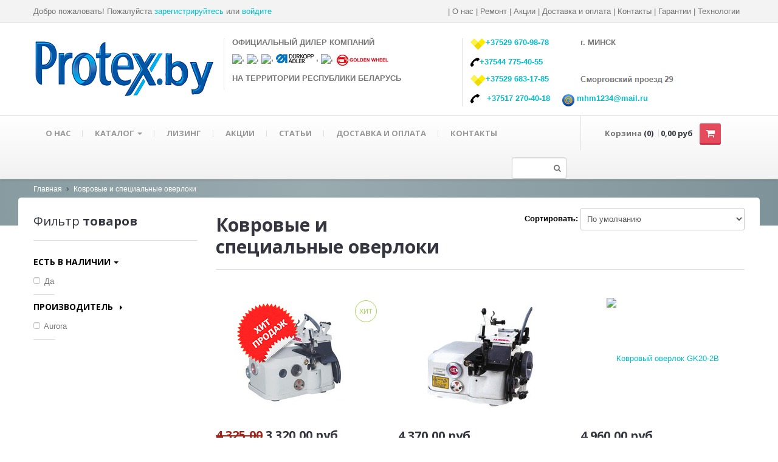

--- FILE ---
content_type: text/html; charset=UTF-8
request_url: http://protex.by/catalog/kovrovye-i-spetsialnye-overloki-
body_size: 15527
content:
<!DOCTYPE html>
<!--[if lt IE 8]>      <html class="no-js lt-ie10 lt-ie9 lt-ie8"> <![endif]-->
<!--[if IE 8]>         <html class="no-js lt-ie10 lt-ie9"> <![endif]-->
<!--[if IE 9]>         <html class="no-js lt-ie10"> <![endif]-->
<!--[if gt IE 8]><! <html class="no-js"> <!--<![endif]-->
<head>
 <script type="application/ld+json"> 
{    "@context":"http://schema.org",    "@type":"Product",    "name":"singer-minsk.by",    "aggregateRating": 
{     "@type": "AggregateRating",     "ratingValue": "5",     "ratingCount": "215"    },    "offers": 
{      "@type":"AggregateOffer",      "lowPrice":"", 	 "highPrice": "",      "offerCount":"22",      
"availability": 
"http://schema.org/InStock",      "priceCurrency":"BYN"     } } 
 </script> 
    <meta charset="utf-8">
	<base href="http://protex.by/" />
	<title>Ковровые оверлоки—Минск </title>
	<meta name="viewport" content="width=device-width, initial-scale=1.0">
    <meta name="description" content="►Оверлоки Ковровые купить в Минске!★Магазин промышленного швейного оборудования!★Низкие цены!☎+37529 670-98-78 ☎ +37517 233-10-19【Сморговский пр-д 29】.         


">
	<meta name="keywords"    content="Ковровые и специальные оверлоки ">
 
 
 
<!-- 
 <script type="text/javascript"> 
imageDir = "http://mvcreative.ru/example/6/2/snow/"; 
sflakesMax = 65; 
sflakesMaxActive = 65; 
svMaxX = 1; 
svMaxY = 2; 
ssnowStick = 1; 
ssnowCollect = 0; 
sfollowMouse = 1; 
sflakeBottom = 0; 
susePNG = 1; 
sflakeTypes = 5; 
sflakeWidth = 15; 
sflakeHeight = 15; 
</script> 
<script type="text/javascript" src="http://mvcreative.ru/example/6/2/snow.js"></script>
 -->
 <meta name="yandex-verification" content="9360052d168c8ab3" />
<meta name="google-site-verification" content="3YotVC1gRuPsaeLEdXcI94nF2GPaNmmAZx1JQtOcUro" />
<meta name="yandex-verification" content="4515b07c3322c84f" />
 <meta name="google-site-verification" content="C9MASnOTHNl-b46dpHp4dqq2vL4k9d4QZU5e8Winw-Y" />
	
	<link rel="canonical" href="http://protex.by/catalog/kovrovye-i-spetsialnye-overloki-"/>	
	<!--  = Google Fonts =  -->
    <script type="text/javascript">
        WebFontConfig = {
            google : {
                families : ['Open+Sans:400,700,400italic,700italic:latin,latin-ext,cyrillic', 'Pacifico::latin']
            }
        };
        (function() {
            var wf = document.createElement('script');
            wf.src = ('https:' == document.location.protocol ? 'https' : 'http') + '://ajax.googleapis.com/ajax/libs/webfont/1/webfont.js';
            wf.type = 'text/javascript';
            wf.async = 'true';
            var s = document.getElementsByTagName('script')[0];
            s.parentNode.insertBefore(wf, s);
        })();
    </script>
	
	<!-- Twitter Bootstrap -->
    <link href="design/webmarket/css/bootstrap.css" rel="stylesheet">
    <link href="design/webmarket/css/responsive.css" rel="stylesheet">
    <!-- Slider Revolution -->
    <link rel="stylesheet" href="design/webmarket/js/rs-plugin/css/settings.css" type="text/css"/>
    <!-- jQuery UI -->
    <link rel="stylesheet" href="design/webmarket/js/jquery-ui-1.10.3/css/smoothness/jquery-ui-1.10.3.custom.min.css" type="text/css"/>
    <!-- PrettyPhoto -->
    <link rel="stylesheet" href="design/webmarket/js/prettyphoto/css/prettyPhoto.css" type="text/css"/>
    <!-- main styles -->
    <link href="design/webmarket/css/style.css" rel="stylesheet">
	
	<!-- Custom scrollbars CSS -->
	<link href="design/webmarket/js/scrollbar/jquery.mCustomScrollbar.css" rel="stylesheet" />
	
	
    <!-- <link href="design/webmarket/css/theme/grass-green.css" rel="stylesheet"> -->
    <!-- <link href="design/webmarket/css/theme/gray.css" rel="stylesheet"> -->
    <!-- <link href="design/webmarket/css/theme/oil-green.css" rel="stylesheet"> -->

    <!-- Modernizr -->
    <script src="design/webmarket/js/modernizr.custom.56918.js"></script>

    <!-- Fav and touch icons -->
    <link rel="apple-touch-icon-precomposed" sizes="144x144" href="design/webmarket/images/apple-touch/144.png">
    <link rel="apple-touch-icon-precomposed" sizes="114x114" href="design/webmarket/images/apple-touch/114.png">
    <link rel="apple-touch-icon-precomposed" sizes="72x72" href="design/webmarket/images/apple-touch/72.png">
    <link rel="apple-touch-icon-precomposed" href="design/webmarket/images/apple-touch/57.png">
    <link rel="shortcut icon" href="design/webmarket/images/apple-touch/57.png">
</head>

<body class="">
	<div class="master-wrapper">
		<header id="header">
			<div class="darker-row">
				<div class="container">
					<div class="row">
						<div class="span6">
							<div class="higher-line">
																	Добро пожаловать! Пожалуйста
									<a href="#registerModal" role="button" data-toggle="modal">зарегистрируйтесь</a> или
									<a href="#loginModal" role="button" data-toggle="modal">войдите</a>
															</div>
						</div>
						
						<div class="span6">
							<div class="topmost-line">
								<div class="higher-line">
																																																	 | 											<a data-page="8" href="o-nas" class="gray-link">О нас</a>
																																																											 | 											<a data-page="35" href="remont" class="gray-link">Ремонт</a>
																																																											 | 											<a data-page="10" href="products?discounted=1" class="gray-link">Акции</a>
																																								 | 											<a data-page="3" href="dostavka" class="gray-link">Доставка и оплата</a>
																																								 | 											<a data-page="6" href="contact" class="gray-link">Контакты</a>
																																								 | 											<a data-page="9" href="garantii" class="gray-link">Гарантии</a>
																																																																																																																																																																																																																																																																																																																																																																																																																																																																																													 | 											<a data-page="11" href="tehnologii" class="gray-link">Технологии</a>
																											</div>
								&nbsp;
															</div>
						</div>
					</div>
				</div>
			</div>
			<div class="container">
				<div class="row">
					<div class="span7">
						<a class="brand" href="/">
							<img src="design/webmarket/images/new_logo.png" alt="Промышленные швейные машины protex.by" />
							<span class="tagline" style="font-weight: bold;">
                             ОФИЦИАЛЬНЫЙ ДИЛЕР
                             КОМПАНИЙ <br><br><img src="design/webmarket/images/protex.png" />, <img src="design/webmarket/images/aurora.jpg" />, <img src="design/webmarket/images/brother.png" />, <img src="design/webmarket/images/Durkopp-Adler.png" />
                             , <img src="design/webmarket/images/pegasus.jpg" />, <img src="design/webmarket/images/golden.jpg" /> <br><br>
                             НА ТЕРРИТОРИИ РЕСПУБЛИКИ БЕЛАРУСЬ<br><br>
                             
                         	</span>
							<span class="tagline"></span>
						</a>
					</div>
									
					<div class="span5">
						<div class="brand">
							<span class="tagline" style="font-weight: bold;">
                            <img src="design/webmarket/images/velcom.png" /><a href="callto:+375296709878">+37529 670-98-78</a>&nbsp;&nbsp;&nbsp;&nbsp;&nbsp;&nbsp;&nbsp;&nbsp;&nbsp;&nbsp;&nbsp;&nbsp;&nbsp;г. МИНСК<br><br>
                              <img src="design/webmarket/images/phone_.png" /><a href="callto:+375447754055">+37544 775-40-55</a>&nbsp;&nbsp;&nbsp;&nbsp;&nbsp;&nbsp;&nbsp;&nbsp;&nbsp;&nbsp;&nbsp;&nbsp; <br><br>
                             <img src="design/webmarket/images/velcom.png" /><a href="callto:+375296831785">+37529 683-17-85</a>&nbsp;&nbsp;&nbsp;&nbsp;&nbsp;&nbsp;&nbsp;&nbsp;&nbsp;&nbsp;&nbsp;&nbsp; <img src="design/webmarket/images/adr.png" style="margin-top: -2%;margin-left: -13px;"/><br><br>
                            
                             <img src="design/webmarket/images/phone_.png" />&nbsp;&nbsp;&nbsp;<a href="callto:+375172704018">+37517 270-40-18</a>&nbsp;&nbsp;&nbsp;&nbsp;
                         	<img src="design/webmarket/images/mail.png" /><a href="mailto:sewmach_msm@mail.ru"> mhm1234@mail.ru</a>
                         </span>
						</div>
					</div>
				</div>
			</div>
		</header>

		<div class="navbar navbar-static-top" id="stickyNavbar">
			<div class="navbar-inner">
				<div class="container">
					<div class="row">
						<div class="span9">
							<button type="button" class="btn btn-navbar" data-toggle="collapse" data-target=".nav-collapse">
								<span class="icon-bar"></span>
								<span class="icon-bar"></span>
								<span class="icon-bar"></span>
							</button>
							
							<div class="nav-collapse collapse">
								<ul class="nav" id="mainNavigation">
									
                                 <li>
              <a href="/o-nas">О нас</a>
             </li>  
                                 <li class="dropdown">
										<a href="/products" class="dropdown-toggle"> Каталог <b class="caret"></b> </a>
										
																																<ul class="dropdown-menu">
																																				<li class="dropdown">
														<a  href="catalog/promyshlennye-overloki" data-category="305">
																												Промышленные оверлоки
														</a>
																																				
													</li>
																																																<li class="dropdown">
														<a  href="catalog/promyshlennye-mashiny" data-category="297">
														<i class="icon-caret-right pull-right visible-desktop"></i>														Промышленные швейные машины
														</a>
																																				<ul class="dropdown-menu">
																																				<li class="dropdown">
														<a  href="catalog/pryamostrochnye-odnoigolnye-shvejnye-mashiny-chelnochnogo-stezhka" data-category="298">
																												Прямострочные одноигольные швейные машины челночного стежка
														</a>
																																				
													</li>
																																																<li class="dropdown">
														<a  href="catalog/mashiny-dlya-tyazhelyh-i-sverhtyazhelyh-materialov" data-category="389">
																												Машины для тяжелых и сверхтяжелых материалов
														</a>
																																				
													</li>
																																																<li class="dropdown">
														<a  href="catalog/dvuhigolnye-mashiny-ploskogo-chelnochnogo-stezhka" data-category="303">
																												Двухигольные машины плоского челночного стежка
														</a>
																																				
													</li>
																																																<li class="dropdown">
														<a  href="catalog/mashiny-zigzagoobraznyh-strochek" data-category="309">
																												Машины зигзагообразных строчек
														</a>
																																				
													</li>
																																																<li class="dropdown">
														<a  href="catalog/ploskoshovnye-mashiny-rasposhivalnye" data-category="311">
																												Плоскошовные машины (распошивальные)
														</a>
																																				
													</li>
																																																<li class="dropdown">
														<a  href="catalog/kolonkovye-mashiny" data-category="337">
																												Колонковые швейные машины
														</a>
																																				
													</li>
																																																<li class="dropdown">
														<a  href="catalog/petelnye-mashiny" data-category="339">
																												Петельные швейные машины
														</a>
																																				
													</li>
																																																<li class="dropdown">
														<a  href="catalog/pugovichnye-mashiny" data-category="340">
																												Пуговичные швейные машины
														</a>
																																				
													</li>
																																																<li class="dropdown">
														<a  href="catalog/podshivochnye-mashiny" data-category="341">
																												Подшивочные машины
														</a>
																																				
													</li>
																																																<li class="dropdown">
														<a  href="catalog/skornyazhnye-mashiny" data-category="344">
																												Скорняжные машины
														</a>
																																				
													</li>
																																																<li class="dropdown">
														<a  href="catalog/rukavnye-mashiny" data-category="345">
																												Рукавные машины
														</a>
																																				
													</li>
																																																<li class="dropdown">
														<a  href="catalog/meshkozashivochnye-mashiny" data-category="346">
																												Мешкозашивочные машины
														</a>
																																				
													</li>
																																																<li class="dropdown">
														<a  href="catalog/zakrepochnye-mashiny-i-mashiny-programmiruemoj-strochki" data-category="358">
																												Закрепочные машины и машины программируемой строчки
														</a>
																																				
													</li>
																																																<li class="dropdown">
														<a  href="catalog/mashiny-dlya-obuvi-i-kozhgalanterei" data-category="391">
																												Машины для обуви и кожгалантереи
														</a>
																																				
													</li>
																																																<li class="dropdown">
														<a  href="catalog/mashiny-spetsialnogo-naznacheniya" data-category="392">
																												Машины специального назначения
														</a>
																																				
													</li>
																																																<li class="dropdown">
														<a  href="catalog/shvejnye-avtomaty" data-category="403">
																												Швейные автоматы
														</a>
																																				
													</li>
																																																<li class="dropdown">
														<a  href="catalog/drugie" data-category="390">
																												Другие
														</a>
																																				
													</li>
																																		</ul>
																						
													</li>
																																																<li class="dropdown">
														<a  href="catalog/stegalnoe-oborudovanie" data-category="423">
																												Стегальное оборудование
														</a>
																																				
													</li>
																																																<li class="dropdown active">
														<a  href="catalog/kovrovye-i-spetsialnye-overloki-" data-category="415">
																												Ковровые и специальные оверлоки 
														</a>
																																				
													</li>
																																																<li class="dropdown">
														<a  href="catalog/pressa" data-category="431">
														<i class="icon-caret-right pull-right visible-desktop"></i>														Пресса
														</a>
																																				<ul class="dropdown-menu">
																																				<li class="dropdown">
														<a  href="catalog/Вырубочные_прессы" data-category="414">
																												Вырубные прессы
														</a>
																																				
													</li>
																																																<li class="dropdown">
														<a  href="catalog/pressy-dlya-dublirovaniya-" data-category="413">
																												Прессы для дублирования 
														</a>
																																				
													</li>
																																																<li class="dropdown">
														<a  href="catalog/pressy-dlya-ustanovki-furnitury-" data-category="343">
																												Прессы для установки фурнитуры 
														</a>
																																				
													</li>
																																		</ul>
																						
													</li>
																																																<li class="dropdown">
														<a  href="catalog/promyshlennye-vyshivalnye-mashiny" data-category="348">
														<i class="icon-caret-right pull-right visible-desktop"></i>														Промышленные вышивальные машины
														</a>
																																				<ul class="dropdown-menu">
																																				<li class="dropdown">
														<a  href="catalog/promyshlennye-vyshivalnye-mashiny-velles" data-category="416">
																												Промышленные вышивальные машины Velles
														</a>
																																				
													</li>
																																																<li class="dropdown">
														<a  href="catalog/promyshlennye-vyshivalnye-mashiny-brother" data-category="349">
																												Промышленные вышивальные машины BROTHER
														</a>
																																				
													</li>
																																		</ul>
																						
													</li>
																																																<li class="dropdown">
														<a  href="catalog/vyazalnye-mashiny" data-category="347">
																												Вязальные машины
														</a>
																																				
													</li>
																																																<li class="dropdown">
														<a  href="catalog/bytovoe-shvejnoe-oborudovanie" data-category="393">
														<i class="icon-caret-right pull-right visible-desktop"></i>														Бытовое швейное оборудование
														</a>
																																				<ul class="dropdown-menu">
																																				<li class="dropdown">
														<a  href="catalog/bytovye-shvejnye-mashiny" data-category="396">
														<i class="icon-caret-right pull-right visible-desktop"></i>														Бытовые швейные машины
														</a>
																																				<ul class="dropdown-menu">
																																				<li class="dropdown">
														<a  href="catalog/elektromehanicheskie-shvejnye-mashiny-" data-category="419">
																												Электромеханические швейные машины 
														</a>
																																				
													</li>
																																																<li class="dropdown">
														<a  href="catalog/kompyuternye-shvejnye-mashiny-" data-category="420">
																												Компьютерные швейные машины 
														</a>
																																				
													</li>
																																		</ul>
																						
													</li>
																																																<li class="dropdown">
														<a  href="catalog/koverloki-i-rasposhivalnye-mashiny" data-category="397">
																												Коверлоки и распошивальные машины
														</a>
																																				
													</li>
																																																<li class="dropdown">
														<a  href="catalog/overloki_2" data-category="399">
																												Оверлоки
														</a>
																																				
													</li>
																																																<li class="dropdown">
														<a  href="catalog/vyshivalnye-mashiny_2" data-category="394">
																												Вышивальные машины
														</a>
																																				
													</li>
																																																<li class="dropdown">
														<a  href="catalog/shvejno-vyshivalnye-mashiny" data-category="398">
																												Швейно-вышивальные машины
														</a>
																																				
													</li>
																																																<li class="dropdown">
														<a  href="catalog/stoly-dlya-shvejnyh-i-vyazalnyh-mashin" data-category="401">
																												Столы для швейных и вязальных машин
														</a>
																																				
													</li>
																																		</ul>
																						
													</li>
																																																<li class="dropdown">
														<a  href="catalog/manekeny-portnovskie" data-category="364">
														<i class="icon-caret-right pull-right visible-desktop"></i>														Манекены портновские
														</a>
																																				<ul class="dropdown-menu">
																																				<li class="dropdown">
														<a  href="catalog/manekeny-razdvizhnye-" data-category="417">
																												Манекены раздвижные 
														</a>
																																				
													</li>
																																																<li class="dropdown">
														<a  href="catalog/manekeny-myagkie-" data-category="418">
																												Манекены мягкие 
														</a>
																																				
													</li>
																																		</ul>
																						
													</li>
																																																<li class="dropdown">
														<a  href="catalog/maslo-i-smazki-dlya-shvejnyh-mashin-" data-category="412">
																												Масло и смазки для швейных машин 
														</a>
																																				
													</li>
																																																<li class="dropdown">
														<a  href="catalog/svetilniki-dlya-shvejnyh-mashin" data-category="429">
																												Светильники для швейных машин
														</a>
																																				
													</li>
																																																<li class="dropdown">
														<a  href="catalog/zapchasti-dlya-shvejnoj-tehniki-" data-category="366">
														<i class="icon-caret-right pull-right visible-desktop"></i>														Запчасти для швейной техники 
														</a>
																																				<ul class="dropdown-menu">
																																				<li class="dropdown">
														<a  href="catalog/elektroprivody--motory--remni" data-category="422">
																												Электроприводы , моторы , ремни
														</a>
																																				
													</li>
																																																<li class="dropdown">
														<a  href="catalog/igolnye-plastiny" data-category="370">
																												Игольные пластины
														</a>
																																				
													</li>
																																																<li class="dropdown">
														<a  href="catalog/rejki" data-category="371">
																												Рейки
														</a>
																																				
													</li>
																																																<li class="dropdown">
														<a  href="catalog/petliteli" data-category="372">
																												Петлители
														</a>
																																				
													</li>
																																																																																</ul>
																						
													</li>
																																																<li class="dropdown">
														<a  href="catalog/parogladilnoe-oborudovanie" data-category="314">
														<i class="icon-caret-right pull-right visible-desktop"></i>														Парогладильное оборудование
														</a>
																																				<ul class="dropdown-menu">
																																				<li class="dropdown">
														<a  href="catalog/parogeneratory" data-category="379">
																												Парогенераторы с утюгом
														</a>
																																				
													</li>
																																																<li class="dropdown">
														<a  href="catalog/gladilnye-doski-i-stoly" data-category="380">
														<i class="icon-caret-right pull-right visible-desktop"></i>														Гладильные доски и столы
														</a>
																																				<ul class="dropdown-menu">
																																				<li class="dropdown">
														<a  href="catalog/stoly" data-category="382">
																												Столы
														</a>
																																				
													</li>
																																																<li class="dropdown">
														<a  href="catalog/doski" data-category="383">
																												Доски
														</a>
																																				
													</li>
																																		</ul>
																						
													</li>
																																																<li class="dropdown">
														<a  href="catalog/aksessuary-dlya-glazhki" data-category="426">
																												Аксессуары для глажки
														</a>
																																				
													</li>
																																																<li class="dropdown">
														<a  href="catalog/zapchasti-k-parogladilnomu-oborudovaniyu-i-vto" data-category="381">
																												Запчасти к парогладильному оборудованию и ВТО
														</a>
																																				
													</li>
																																		</ul>
																						
													</li>
																																																<li class="dropdown">
														<a  href="catalog/raskrojnoe-oborudovanie" data-category="363">
														<i class="icon-caret-right pull-right visible-desktop"></i>														Раскройное оборудование
														</a>
																																				<ul class="dropdown-menu">
																																				<li class="dropdown">
														<a  href="catalog/raskrojnye-nozhi" data-category="331">
																												Раскройные ножи
														</a>
																																				
													</li>
																																																<li class="dropdown">
														<a  href="catalog/lentochnye-raskrojnye-nozhi" data-category="374">
																												Ленточные раскройные ножи
														</a>
																																				
													</li>
																																																<li class="dropdown">
														<a  href="catalog/otreznye-linejki" data-category="375">
																												Отрезные линейки
														</a>
																																				
													</li>
																																																<li class="dropdown">
														<a  href="catalog/spekateli-i-termonozhi" data-category="376">
																												Спекатели и термоножи
														</a>
																																				
													</li>
																																		</ul>
																						
													</li>
																																																<li class="dropdown">
														<a  href="catalog/shvejnaya-furnitura-i-aksessuary" data-category="334">
														<i class="icon-caret-right pull-right visible-desktop"></i>														Швейная фурнитура и аксессуары
														</a>
																																				<ul class="dropdown-menu">
																																				<li class="dropdown">
														<a  href="catalog/igly-dlya-promyshlennyh-shvejnyh-mashin" data-category="406">
																												Иглы для промышленных швейных машин
														</a>
																																				
													</li>
																																																<li class="dropdown">
														<a  href="catalog/lapki-i-prisposobleniya-k-promyshlennym-shvejnym-mashinam" data-category="405">
																												Лапки и приспособления к промышленным швейным машинам
														</a>
																																				
													</li>
																																																<li class="dropdown">
														<a  href="catalog/lapki-dlya-bytovyh-shvejnyh-mashin" data-category="424">
																												Лапки для бытовых швейных машин
														</a>
																																				
													</li>
																																																<li class="dropdown">
														<a  href="catalog/lapki-dlya-bytovyh-overlokov" data-category="425">
																												Лапки для бытовых оверлоков
														</a>
																																				
													</li>
																																																<li class="dropdown">
														<a  href="catalog/nitki" data-category="430">
																												нитки
														</a>
																																				
													</li>
																																		</ul>
																						
													</li>
																																																									</ul>
																						
									</li>
                                 <li>
              <a href="/lizing">Лизинг</a>
             </li>  
									<li>
              <a href="/products?discounted=1">Акции</a>
             </li>  
                                 <li>
              <a href="/blog">Статьи</a>
             </li>  
                <li>
              <a href="/dostavka">Доставка и оплата</a>
             </li>   
                                 
						  <li>
              <a href="/contact">Контакты</a>
             </li>   
                   			
				 <!-- <li class="dropdown dropdown-megamenu">
										
											<li class="row">
												<div class="span3">
													
													<ul class="nav nav-pills nav-stacked">
														<li><a href="catalog/promyshlennye-mashiny">Промышленные машины</a></li>
													</ul>
													<ul class="nav unstyled">
														<li><a href="catalog/pryamostrochnye-mashiny-chelnochnogo-stezhka">Прямострочные машины челночного стежка</a></li>
														<li><a href="catalog/dvuhigolnye-mashiny-ploskogo-chelnochnogo-stezhka">Двухигольные машины плоского челночного стежка</a></li>
														<li><a href="catalog/mashiny-zigzagoobraznyh-strochek">Машины зигзагообразных строчек</a></li>
                                                     	<li><a href="catalog/ploskoshovnye-mashiny-rasposhivalnye">Плоскошовные машины (распошивальные)</a></li>
                                                     	<li><a href="catalog/kolonkovye-mashiny">Колонковые машины</a></li>
                                                     	<li><a href="catalog/petelnye-mashiny">Петельные машины</a></li>
                                                     	<li><a href="catalog/pugovichnye-mashiny">Пуговичные машины</a></li>
                                                     	<li><a href="catalog/podshivochnye-mashiny">Подшивочные машины</a></li>
                                                     	<li><a href="catalog/mashiny-dlya-kozhgalanterei">Машины для кожгалантереи</a></li>
                                                     	<li><a href="catalog/skornyazhnye-mashiny">Скорняжные машины</a></li>
                                                     	<li><a href="catalog/rukavnye-mashiny">Рукавные машины</a></li>
                                                     	<li><a href="catalog/meshkozashivochnye-mashiny">Мешкозашивочные машины</a></li>
                                                     	<li><a href="catalog/zakrepochnye">Закрепочные</a></li>
                                                     	<li><a href="catalog/mashiny-dlya-tyazhelyh-tkanej">Машины для тяжелых тканей</a></li>
													</ul>
                                             	</div>
                                                <div class="span3">
													<ul class="nav nav-pills nav-stacked">
														<li><a href="catalog/overloki">Оверлоки</a></li>
													</ul>
													<ul class="nav nav-pills nav-stacked">
														<li><a href="catalog/parogladilnoe-oborudovanie">Парогладильное оборудование</a></li>
													</ul>                                                 
													<ul class="nav unstyled">
														<li><a href="catalog/parogeneratory">Парогенераторы</a></li>
														<li><a href="catalog/gladilnye-doski-i-stoly">Гладильные доски и столы</a></li>
														<li><a href="catalog/stoly">Столы</a></li>
                                                     	<li><a href="catalog/doski">Доски</a></li>
                                                     	<li><a href="catalog/aksessuary-k-parogladilnomu-oborudovaniyu">Аксессуары к парогладильному оборудованию</a></li>
                                                     	<li><a href="catalog/utyugi">Утюги</a></li>
                                                     	<li><a href="catalog/chehly">Чехлы</a></li>
                                                     	<li><a href="catalog/teflonovye-nakladki">Тефлоновые накладки</a></li>
                                                     	<li><a href="catalog/schetki">Щетки</a></li>
                                                     	<li><a href="catalog/zapchasti_2">Запчасти</a></li>
													</ul>
													<ul class="nav nav-pills nav-stacked">
														<li><a href="catalog/vyazalnye-mashiny">Вязальные машины</a></li>
													</ul>
                                             	</div>
                                             	<div class="span3">
													<ul class="nav nav-pills nav-stacked">
														<li><a href="catalog/vyshivalnye-mashiny">Вышивальные машины</a></li>
													</ul>                                                 
													<ul class="nav unstyled">
														<li><a href="catalog/vyshivalnye-mashiny-brother">Вышивальные машины BROTHER</a></li>
														<li><a href="catalog/vyshivalnye-mashiny-swf">Вышивальные машины SWF</a></li>
														<li><a href="catalog/-vyshivalnye-mashiny-aurura">Вышивальные машины AURORA</a></li>
                                                     	<li><a href="catalog/dopolnitelnye-ustrojstva-k-vyshivalnym-mashinam">Дополнительные устройства к вышивальным машинам</a></li>
                                                     	
													</ul>                                                 
													<ul class="nav nav-pills nav-stacked">
														<li><a href="catalog/raskrojnoe-oborudovanie">Рскройное оборудование</a></li>
													</ul>
													<ul class="nav unstyled">
														<li><a href="catalog/raskrojnye-nozhi">Раскройные ножи</a></li>
														<li><a href="catalog/lentochnye-raskrojnye-nozhi">Ленточные раскройные ножи</a></li>
														<li><a href="catalog/otreznye-linejki">Отрезные линейки</a></li>
                                                     	<li><a href="catalog/raskrojnye-stoly">Раскройные столы</a></li>
													</ul>
													<ul class="nav nav-pills nav-stacked">
														<li><a href="catalog/pressa">Прессы</a></li>
													</ul>
													<ul class="nav nav-pills nav-stacked">
														<li><a href="catalog/manikeny-portnovkie">Маникены портновские</a></li>
													</ul>                                                 
												</div>
												<div class="span3">
													<ul class="nav nav-pills nav-stacked">
														<li><a href="catalog/shvejnaya-furnitura-i-aksessuary">Швейная фурнитура и аксессуары</a></li>
													</ul>
													<ul class="nav unstyled">
														<li><a href="catalog/svetilniki">Светильники</a></li>
													</ul>
													<ul class="nav nav-pills nav-stacked">
														<li><a href="igly-dlya-promyshlennyh-mashin">Иглы для промышленных машин</a></li>
													</ul>
													<ul class="nav unstyled">
														<li><a href="catalog/igly-schmetz">Иглы Schmetz</a></li>
                                                     	<li><a href="catalog/igly-groz-beckert">Иглы Groz Beckert</a></li>
													</ul> 
													<ul class="nav nav-pills nav-stacked">
														<li><a href="catalog/zapchasti">Запчасти</a></li>
													</ul>
													<ul class="nav unstyled">
														<li><a href="catalog/motory">Моторы</a></li>
                                                     	<li><a href="catalog/lapki">Лапки</a></li>
                                                     	<li><a href="catalog/igolnye-platsiny">Игольные пластины</a></li>
                                                     	<li><a href="catalog/rejki">Рейки</a></li>
                                                     	<li><a href="catalog/petliteli">Петлители</a></li>
                                                     	<li><a href="catalog/shpuli">Шпули</a></li>
													</ul>                                                   
												</div>
											</li>
											<li class="row visible-desktop">
												<div class="span12">
													<hr>
												</div>
											</li>
											<li class="row visible-desktop">
												<div class="span6">
													Новые поступления в: &nbsp;
													<a href="/products?new_product=1" class="btn btn-mini">НОВИНКИ</a>
												</div>
												<div class="span6">
													<div class="pull-right sm-no-pull">
														Скидки: &nbsp;
														<a href="/products?discounted=1" class="btn btn-mini btn-success">ДО -30%</a>
													</div>
												</div>
											</li>
										</ul>
									</li> -->
									
									
									<!--li class="dropdown dropdown-supermenu">
										<a href="#" class="dropdown-toggle"> Бытовая техника <b class="caret"></b> </a>
										<ul class="dropdown-menu supermenu accepts-4">
											<li class="row">
												<div class="span2">
													<ul class="nav nav-pills nav-stacked">
														<li><a href="#">Для дома</a></li>
													</ul>
													<ul class="nav unstyled">
														<li><a href="#">Пылесосы</a></li>
														<li><a href="#">Стиральные машины</a></li>
														<li><a href="#">Утюги</a></li>
														<li><a href="#">Хлебопечки</a></li>
													</ul>
												</div>
												<div class="span2">
													<ul class="nav nav-pills nav-stacked">
														<li><a href="#">Для кухни</a></li>
													</ul>
													<ul class="nav unstyled">
														<li><a href="#">Миксеры</a></li>
														<li><a href="#">Микроволновые печи</a></li>
														<li><a href="#">Мультиварки</a></li>
														<li><a href="#">Кухонные комбайны и измельчители</a></li>
													</ul>
												</div>
											</li>
										</ul>
									</li-->
									
								</ul>
								
								<form class="navbar-form pull-right" action="products" method="get">
									<button type="submit"><span class="icon-search"></span></button>
									<input type="text" class="span1" name="keyword" id="navSearchInput" value="">
								</form>
							</div>
						</div>

						<div class="span3">
							<div class="cart-container" id="cart_informer">
									<div class="cart">
		<p class="items">Корзина <span class="dark-clr">(0)</span></p>
		<p class="dark-clr hidden-tablet">0,00 руб</p>
		<a href="./cart" class="btn btn-danger">
			<i class="icon-shopping-cart"></i>
		</a>
	</div>

	<div class="open-panel">
		<div class="item-in-cart clearfix">
			<p class="empty">В корзине нет товаров.</p>
		</div>
	</div>

							</div>
						</div>
					</div>
				</div>
			</div>
		</div>

		


<div class="darker-stripe">
	<div class="container">
		<div class="row">
			<div class="span12">
				<ul class="breadcrumb">
					<li><a href="/">Главная</a></li>
																<li><span class="icon-chevron-right"></span></li>
						<li><a href="catalog/kovrovye-i-spetsialnye-overloki-">Ковровые и специальные оверлоки </a></li>
					  
														</ul>
			</div>
		</div>
	</div>
</div>

<div class="container">
	<div class="push-up blocks-spacer">
		<div class="row">
						<aside class="span3 left-sidebar" id="tourStep1">
				<div class="sidebar-item sidebar-filters" id="sidebarFilters">
					<div class="underlined">
						<h3><span class="light">Фильтр</span> товаров</h3>
					</div>

										
			<!--	<div class="accordion-group">
						<div class="accordion-heading">
							<a class="accordion-toggle" data-toggle="collapse" href="#filterPrices">Цена <b class="caret"></b></a>
						</div>
						<div id="filterPrices" class="accordion-body collapse">
							<div class="accordion-inner with-slider">
								<div class="jqueryui-slider-container">
									<div id="pricesRange"></div>
								</div>
								<input type="text"  class="max-val pull-right" disabled />
								<input type="text" class="min-val" disabled />

																
								<input type="hidden" value="2130,00" id="f_minPrice">
								<input type="hidden" value="17700,00" id="f_maxPrice">

																	<input type="hidden" value="true" id="f_currencyBefore">
									<input type="hidden" value="10" id="f_priceStep">
									<input type="hidden" value="$" id="f_currencySymbol">
															</div>
						</div>
					</div-->

					<div class="accordion-group">
						<div class="accordion-heading">
							<a class="accordion-toggle" data-toggle="collapse" href="#stock">Есть в наличии<b class="caret"></b></a>
						</div>
						<div id="stock" class="accordion-body in">
							<div class="accordion-inner">
								<a href="#" data-target="in" data-type="stock"  class="selectable detailed"><i class="box"></i> Да</a>
							</div>
						</div>
					</div>
					
										
										<div class="accordion-group">
						<div class="accordion-heading">
							<a class="accordion-toggle collapsed" data-toggle="collapse" href="#filterBrand">Производитель <b class="caret"></b></a>
						</div>
						<div id="filterBrand" class="accordion-body in collapse">
							<div class="accordion-inner">
																<a href="#" data-target="brand_19" data-type="brand" class="selectable detailed"><i class="box"></i> Aurora</a>
															</div>
						</div>
					</div>
					
					<a href="#" class="remove-filter" id="removeFilters"><span class="icon-ban-circle"></span> Очистить фильтр</a>
				</div>
			</aside>
			
			<section class="span9">
				<div class="underlined push-down-20">
					<div class="row">
						<div class="span4">
														<h1>Ковровые и специальные оверлоки   </h1>
													</div>
						
						<div class="span5 align-right sm-align-left">
							<div class="form-inline sorting-by" id="tourStep4">
								<label for="isotopeSorting" class="black-clr">Сортировать:</label>
								
								<select id="isotopeSorting" class="span3">
									<option value='{"sortBy":"original", "sortAscending":"true"}' selected>По умолчанию</option>
									<option value='{"sortBy":"price", "sortAscending":"true"}'>По цене &uarr;</option>
									<option value='{"sortBy":"price", "sortAscending":"false"}'>По цене &darr;</option>
									<option value='{"sortBy":"name", "sortAscending":"true"}'>По названию &uarr;</option>
									<option value='{"sortBy":"name", "sortAscending":"false"}'>По названию &darr;</option>
								</select>
								
							</div>
						</div>
					</div>
				</div>

				<div class="noResultsContainer">
				   <div class="alert in fade">
						Заданным характеристикам не соответствует ни одна модель
					</div>
				</div>
				
				<div class="row popup-products">
					<div id="isotopeContainer" class="isotope-container grid">
                     
												<div class="span3 isotope--target cat_415" 
																	data-price="3320" 
																data-name="Ковровый оверлок Aurora A-2502"
								data-brand="brand_19"
								data-stock="in"
														>
							<div class="product">
								<div class="product-inner">
																			<div class="stamp green">Хит</div>
																		
									<div class="product-img">
										<div class="picture">
                                         
 			<!--div class="product-discount">SALE</div-->
 		<img src="design/webmarket/images/sale_red_100.png" alt="sale" style="position: absolute; z-index: 1000; top: 10px;"/>
				<!--div class="product-discount">HIT</div-->
 		<img src="design/webmarket/images/hit_red_100.png" alt="sale" style="position: absolute; z-index: 1000; top: 10px;"/>
	 
	                                          
											<a href="products/kovrovyj-overlok-aurora-a-2502">
																								<img src="http://protex.by/files/products/a-2502-kovrovyy-overlok-aurora.200x200.jpg?d7637ac692fd734100f16dd15f82bcd6" alt="Ковровый оверлок Aurora A-2502"/>
																							</a>
											
																						<div class="img-overlay">
												<form class="variants" action="/cart">
													<select name="variant" class="span2" style='display:none;'>
																												<option value="592" data-compare_price="4 325,00" data-price="3 320,00"></option>
																											</select>
													
													<a href="products/kovrovyj-overlok-aurora-a-2502" class="btn more btn-primary">Подробнее</a>

													<input type="submit" class="btn buy btn-danger" value="В корзину" data-result-text="Добавлено"/>
												</form>
											</div>
																					</div>
									</div>
									
									<div class="main-titles no-margin">
										<h2 class="title">
											<span class="striked red-clr">4 325,00</span> 
											
											                                     		                                                                              
												<span class="v_price">3 320,00</span> руб
																						                                                  
                                         												
										                                         
										</h2>
										
										<h3 class="no-margin"><a data-product="582" href="products/kovrovyj-overlok-aurora-a-2502">Ковровый оверлок Aurora A-2502</a></h3>
									</div>
								</div>
								<div class="product-cover"></div>
							</div>
						</div>
												<div class="span3 isotope--target cat_415" 
																	data-price="4370" 
																data-name="Ковровый оверлок Aurora A-2502-K"
								data-brand="brand_19"
								data-stock="in"
														>
							<div class="product">
								<div class="product-inner">
																		
									<div class="product-img">
										<div class="picture">
                                         
 		 
	                                          
											<a href="products/kovrovyj-overlok-aurora-a-2502-k">
																								<img src="http://protex.by/files/products/b_619.200x200.jpg?f8bb5d12ae8119780a2a8c6ad801bc7e" alt="Ковровый оверлок Aurora A-2502-K"/>
																							</a>
											
																						<div class="img-overlay">
												<form class="variants" action="/cart">
													<select name="variant" class="span2" style='display:none;'>
																												<option value="593"  data-price="4 370,00"></option>
																											</select>
													
													<a href="products/kovrovyj-overlok-aurora-a-2502-k" class="btn more btn-primary">Подробнее</a>

													<input type="submit" class="btn buy btn-danger" value="В корзину" data-result-text="Добавлено"/>
												</form>
											</div>
																					</div>
									</div>
									
									<div class="main-titles no-margin">
										<h2 class="title">
											<span class="striked red-clr"></span> 
											
											                                     		                                                                              
												<span class="v_price">4 370,00</span> руб
																						                                                  
                                         												
										                                         
										</h2>
										
										<h3 class="no-margin"><a data-product="583" href="products/kovrovyj-overlok-aurora-a-2502-k">Ковровый оверлок Aurora A-2502-K</a></h3>
									</div>
								</div>
								<div class="product-cover"></div>
							</div>
						</div>
												<div class="span3 isotope--target cat_415" 
																	data-price="4960" 
																data-name="Ковровый оверлок GK20-2B"
								data-brand="brand_19"
								data-stock="in"
														>
							<div class="product">
								<div class="product-inner">
																		
									<div class="product-img">
										<div class="picture">
                                         
 		 
	                                          
											<a href="products/kovrovyj-overlok-gk20-2b">
																								<img src="http://protex.by/files/products/aurora-gk20-2b-kovrovyj-overlok.200x200.jpg?9218ed953b1ae6f5f15594193881a429" alt="Ковровый оверлок GK20-2B"/>
																							</a>
											
																						<div class="img-overlay">
												<form class="variants" action="/cart">
													<select name="variant" class="span2" style='display:none;'>
																												<option value="1807"  data-price="4 960,00"></option>
																											</select>
													
													<a href="products/kovrovyj-overlok-gk20-2b" class="btn more btn-primary">Подробнее</a>

													<input type="submit" class="btn buy btn-danger" value="В корзину" data-result-text="Добавлено"/>
												</form>
											</div>
																					</div>
									</div>
									
									<div class="main-titles no-margin">
										<h2 class="title">
											<span class="striked red-clr"></span> 
											
											                                     		                                                                              
												<span class="v_price">4 960,00</span> руб
																						                                                  
                                         												
										                                         
										</h2>
										
										<h3 class="no-margin"><a data-product="1785" href="products/kovrovyj-overlok-gk20-2b">Ковровый оверлок GK20-2B</a></h3>
									</div>
								</div>
								<div class="product-cover"></div>
							</div>
						</div>
												<div class="span3 isotope--target cat_415" 
																	data-price="2130" 
																data-name="Оверлок для обметки одеял, пледов A-1-2 Aurora"
								data-brand="brand_19"
								data-stock="in"
														>
							<div class="product">
								<div class="product-inner">
																		
									<div class="product-img">
										<div class="picture">
                                         
 		 
	                                          
											<a href="products/kovrovyj-overlok-aurora-a-1-2-">
																								<img src="http://protex.by/files/products/A-1-2%20Aurora-800x800.200x200.jpg?e0fbe2c3d3d8564322a918288630eee9" alt="Оверлок для обметки одеял, пледов A-1-2 Aurora"/>
																							</a>
											
																						<div class="img-overlay">
												<form class="variants" action="/cart">
													<select name="variant" class="span2" style='display:none;'>
																												<option value="594"  data-price="2 130,00"></option>
																											</select>
													
													<a href="products/kovrovyj-overlok-aurora-a-1-2-" class="btn more btn-primary">Подробнее</a>

													<input type="submit" class="btn buy btn-danger" value="В корзину" data-result-text="Добавлено"/>
												</form>
											</div>
																					</div>
									</div>
									
									<div class="main-titles no-margin">
										<h2 class="title">
											<span class="striked red-clr"></span> 
											
											                                     		                                                                              
												<span class="v_price">2 130,00</span> руб
																						                                                  
                                         												
										                                         
										</h2>
										
										<h3 class="no-margin"><a data-product="584" href="products/kovrovyj-overlok-aurora-a-1-2-">Оверлок для обметки одеял, пледов A-1-2 Aurora</a></h3>
									</div>
								</div>
								<div class="product-cover"></div>
							</div>
						</div>
												<div class="span3 isotope--target cat_415" 
																	data-price="7690" 
																data-name="Промышленный оверлок для обметки шевронов A-3U Aurora"
								data-brand="brand_19"
								data-stock="in"
														>
							<div class="product">
								<div class="product-inner">
																		
									<div class="product-img">
										<div class="picture">
                                         
 		 
	                                          
											<a href="products/promyshlennyj-overlok-dlya-obmetki-shevronov-a-3u-aurora">
																								<img src="http://protex.by/files/products/b_598.200x200.jpg?1aea0b11d0f7c713e0e642f752655e7f" alt="Промышленный оверлок для обметки шевронов A-3U Aurora"/>
																							</a>
											
																						<div class="img-overlay">
												<form class="variants" action="/cart">
													<select name="variant" class="span2" style='display:none;'>
																												<option value="1806"  data-price="7 690,00"></option>
																											</select>
													
													<a href="products/promyshlennyj-overlok-dlya-obmetki-shevronov-a-3u-aurora" class="btn more btn-primary">Подробнее</a>

													<input type="submit" class="btn buy btn-danger" value="В корзину" data-result-text="Добавлено"/>
												</form>
											</div>
																					</div>
									</div>
									
									<div class="main-titles no-margin">
										<h2 class="title">
											<span class="striked red-clr"></span> 
											
											                                     		                                                                              
												<span class="v_price">7 690,00</span> руб
																						                                                  
                                         												
										                                         
										</h2>
										
										<h3 class="no-margin"><a data-product="1784" href="products/promyshlennyj-overlok-dlya-obmetki-shevronov-a-3u-aurora">Промышленный оверлок для обметки шевронов A-3U Aurora</a></h3>
									</div>
								</div>
								<div class="product-cover"></div>
							</div>
						</div>
												<div class="span3 isotope--target cat_415" 
																	data-price="17700" 
																data-name="Кoвpовый овеpлок портативный A-2000 Aurora(Miniket 2000)"
								data-brand="brand_19"
								data-stock="in"
														>
							<div class="product">
								<div class="product-inner">
																		
									<div class="product-img">
										<div class="picture">
                                         
 		 
	                                          
											<a href="products/kovpovyj-oveplok-portativnyj-a-2000-auroraminiket-2000">
																								<img src="http://protex.by/files/products/12.200x200.jpg?fcc669874d80f18c7b4338e4596ffdf9" alt="Кoвpовый овеpлок портативный A-2000 Aurora(Miniket 2000)"/>
																							</a>
											
																						<div class="img-overlay">
												<form class="variants" action="/cart">
													<select name="variant" class="span2" style='display:none;'>
																												<option value="595"  data-price="17 700,00"></option>
																											</select>
													
													<a href="products/kovpovyj-oveplok-portativnyj-a-2000-auroraminiket-2000" class="btn more btn-primary">Подробнее</a>

													<input type="submit" class="btn buy btn-danger" value="В корзину" data-result-text="Добавлено"/>
												</form>
											</div>
																					</div>
									</div>
									
									<div class="main-titles no-margin">
										<h2 class="title">
											<span class="striked red-clr"></span> 
											
											                                     		                                                                              
												<span class="v_price">17 700,00</span> руб
																						                                                  
                                         												
										                                         
										</h2>
										
										<h3 class="no-margin"><a data-product="585" href="products/kovpovyj-oveplok-portativnyj-a-2000-auroraminiket-2000">Кoвpовый овеpлок портативный A-2000 Aurora(Miniket 2000)</a></h3>
									</div>
								</div>
								<div class="product-cover"></div>
							</div>
						</div>
												<div class="span3 isotope--target cat_415" 
																	data-price="2675" 
																data-name="Перчаточный оверлок A-942 Aurora"
								data-brand="brand_19"
								data-stock="in"
														>
							<div class="product">
								<div class="product-inner">
																		
									<div class="product-img">
										<div class="picture">
                                         
 		 
	                                          
											<a href="products/perchatochnyj-overlok-a-942-aurora">
																								<img src="http://protex.by/files/products/coatwygd.200x200.jpg?4fc7e28e1379ff034aae150b9f0d9cd5" alt="Перчаточный оверлок A-942 Aurora"/>
																							</a>
											
																						<div class="img-overlay">
												<form class="variants" action="/cart">
													<select name="variant" class="span2" style='display:none;'>
																												<option value="425"  data-price="2 675,00"></option>
																											</select>
													
													<a href="products/perchatochnyj-overlok-a-942-aurora" class="btn more btn-primary">Подробнее</a>

													<input type="submit" class="btn buy btn-danger" value="В корзину" data-result-text="Добавлено"/>
												</form>
											</div>
																					</div>
									</div>
									
									<div class="main-titles no-margin">
										<h2 class="title">
											<span class="striked red-clr"></span> 
											
											                                     		                                                                              
												<span class="v_price">2 675,00</span> руб
																						                                                  
                                         												
										                                         
										</h2>
										
										<h3 class="no-margin"><a data-product="415" href="products/perchatochnyj-overlok-a-942-aurora">Перчаточный оверлок A-942 Aurora</a></h3>
									</div>
								</div>
								<div class="product-cover"></div>
							</div>
						</div>
											</div>
				</div>
				
				<hr />
<p><span>Ковровый оверлок - предназначен для декоративной обработки края изделия, используется для обработки всех типов ковровых изделий с натуральной и синтетической основой, одеял, автомобильных&nbsp;ковриков и других изделий из тяжелых материалов.</span></p><p>Доставка во все населенные пункты Республики Беларусь .</p>
				<div class="pagination">
					<input type="hidden" id="current_page" value="1">
					<input type="hidden" id="total_pages_num" value="1">
					
									</div>
			</section>
			
				
		</div>			
	</div>			
</div>

				
		<footer>
	<div class="foot-light">
		<div class="container">
			<div class="row">
				<div class="span4">
					<h2 class="pacifico">PROTEX &nbsp; <img src="design/webmarket/images/32.png" alt="Webmarket Cart" class="align-baseline" /></h2>
					<p>Данный информационный ресурс не является публичной офертой. Наличие и стоимость товаров уточняйте по телефону. Производители оставляют за собой право изменять технические характеристики и внешний вид товаров без предварительного уведомления.</p>
				</div>
				
				<!--<div class="span4">
					<div class="main-titles lined">
						<h3 class="title">Facebook</h3>
					</div>
					
					<div class="bordered">
						<div class="fill-iframe">
							<div class="fb-like-box" data-href="https://www.facebook.com/ProteusNet" data-width="292" data-height="200" data-colorscheme="dark" data-show-faces="true" data-header="false" data-stream="false" data-show-border="false"></div>
						</div>
					</div>
				</div> 
				
				<div class="span4">
					<div class="main-titles lined">
						<h3 class="title"><span class="light">Новостная</span> рассылка</h3>
					</div>
					
					<p>Получайте первыми информацию о наших новых продуктах, специальных предложениях и акциях.</p>
					
					<!-- Begin MailChimp Signup Form -->
					<!--<div id="mc_embed_signup">
						<form action="http://proteusthemes.us4.list-manage1.com/subscribe/post?u=ea0786485977f5ec8c9283d5c&amp;id=5dad3f35e9" method="post" id="mc-embedded-subscribe-form" name="mc-embedded-subscribe-form" class="validate form form-inline" target="_blank" novalidate>
							<div class="mc-field-group">
								<input type="email" value="" placeholder="Введите ваш email" name="EMAIL" class="required email" id="mce-EMAIL">
								<input type="submit" value="Отправить" name="subscribe" id="mc-embedded-subscribe" class="btn btn-primary">
							</div>
							
							<div id="mce-responses" class="clear">
								<div class="response" id="mce-error-response" style="display:none"></div>
								<div class="response" id="mce-success-response" style="display:none"></div>
							</div>
						</form>
					</div>
					<!--End mc_embed_signup-->
				</div>
			</div>
		</div>
	</div>

	

	<div class="foot-last">
		<a href="#" id="toTheTop">
			<span class="icon-chevron-up"></span>
		</a>
		
		<div class="container">
			<div class="row">
				<div class="span6">
                 &copy; Copyright 2016. Все права защищены — <a target="_blank" href="/">PROTEX.BY</a>.
				</div>
				<div class="span6">
					<div class="pull-right">Швейное оборудование <a target="_blank" href="/">protex.by</a></div>
				</div>
			</div>
		</div>
	</div>
<!-- Yandex.Metrika counter -->
<script type="text/javascript" >
    (function (d, w, c) {
        (w[c] = w[c] || []).push(function() {
            try {
                w.yaCounter51946544 = new Ya.Metrika({
                    id:51946544,
                    clickmap:true,
                    trackLinks:true,
                    accurateTrackBounce:true
                });
            } catch(e) { }
        });

        var n = d.getElementsByTagName("script")[0],
            s = d.createElement("script"),
            f = function () { n.parentNode.insertBefore(s, n); };
        s.type = "text/javascript";
        s.async = true;
        s.src = "https://mc.yandex.ru/metrika/watch.js";

        if (w.opera == "[object Opera]") {
            d.addEventListener("DOMContentLoaded", f, false);
        } else { f(); }
    })(document, window, "yandex_metrika_callbacks");
</script>
<noscript><div><img src="https://mc.yandex.ru/watch/51946544" style="position:absolute; left:-9999px;" alt="" /></div></noscript>
<!-- /Yandex.Metrika counter -->
<!-- /Yandex.Metrika counter -->
<!-- Yandex.Metrika counter -->
<script type="text/javascript" >
    (function (d, w, c) {
        (w[c] = w[c] || []).push(function() {
            try {
                w.yaCounter25010780 = new Ya.Metrika({
                    id:25010780,
                    clickmap:true,
                    trackLinks:true,
                    accurateTrackBounce:true,
                    webvisor:true
                });
            } catch(e) { }
        });

        var n = d.getElementsByTagName("script")[0],
            s = d.createElement("script"),
            f = function () { n.parentNode.insertBefore(s, n); };
        s.type = "text/javascript";
        s.async = true;
        s.src = "https://mc.yandex.ru/metrika/watch.js";

        if (w.opera == "[object Opera]") {
            d.addEventListener("DOMContentLoaded", f, false);
        } else { f(); }
    })(document, window, "yandex_metrika_callbacks");
</script>
<noscript><div><img src="https://mc.yandex.ru/watch/25010780" style="position:absolute; left:-9999px;" alt="" /></div></noscript>
<!-- /Yandex.Metrika counter -->
</footer>
		<div id="loginModal" class="modal hide fade" tabindex="-1" role="dialog" aria-labelledby="loginModalLabel" aria-hidden="true">
	<div class="modal-header">
		<button type="button" class="close" data-dismiss="modal" aria-hidden="true">×</button>
		<h3 id="loginModalLabel"><span class="light">Вход</span> в личный кабинет</h3>
	</div>
	
	<div class="modal-body">
		<form method="post" id="loginForm">
			<div class="control-group">
				<label class="control-label hidden shown-ie8" for="inputEmail">Email</label>
				<div class="controls">
					<input type="text" name="email" class="input-block-level" id="inputEmail" placeholder="Email" required>
				</div>
			</div>
			<div class="control-group">
				<label class="control-label hidden shown-ie8" for="inputPassword">Пароль</label>
				<div class="controls">
					<input type="password" name="password" class="input-block-level" id="inputPassword" placeholder="Пароль" required>
				</div>
			</div>
			<button type="submit" class="btn btn-primary input-block-level bold higher push-down-20">
				Войти
			</button>
			<div id="loginResult"></div>
		</form>
		
		<p class="center-align push-down-0">
			<a data-toggle="modal" role="button" href="#forgotPassModal" data-dismiss="modal">Забыли пароль?</a>
		</p>
	</div>
</div>
		<div id="registerModal" class="modal hide fade" tabindex="-1" role="dialog" aria-labelledby="registerModalLabel" aria-hidden="true">
	<div class="modal-header">
		<button type="button" class="close" data-dismiss="modal" aria-hidden="true">×</button>
		<h3 id="registerModalLabel"><span class="light">Регистрация</span> на PROTEX.BY</h3>
	</div>
	
	<div class="modal-body">
		<form method="post" id="registerForm">
			<div class="control-group">
				<label class="control-label hidden shown-ie8" for="inputUsernameRegister">Имя</label>
				<div class="controls">
					<input type="text" name="name" class="input-block-level" id="inputUsernameRegister" placeholder="Имя" required>
				</div>
			</div>
			<div class="control-group">
				<label class="control-label hidden shown-ie8" for="inputEmailRegister">Email</label>
				<div class="controls">
					<input type="email" name="email" class="input-block-level" id="inputEmailRegister" placeholder="Email" required>
				</div>
			</div>
			<div class="control-group">
				<label class="control-label hidden shown-ie8" for="inputPasswordRegister">Пароль</label>
				<div class="controls">
					<input type="password" name="password" class="input-block-level" id="inputPasswordRegister" placeholder="Пароль" required>
				</div>
			</div>

			<button type="submit" class="btn btn-danger input-block-level bold higher push-down-20">
				Зарегистрироваться
			</button>
			
			<div id="registerResult"></div>
		</form>
		<p class="center-align push-down-0">
			<a data-toggle="modal" role="button" href="#loginModal" data-dismiss="modal">Уже зарегистрированы?</a>
		</p>
	</div>
</div>
		<div id="forgotPassModal" class="modal hide fade" tabindex="-1" role="dialog" aria-labelledby="forgotPassModalLabel" aria-hidden="true">
	<div class="modal-header">
		<button type="button" class="close" data-dismiss="modal" aria-hidden="true">×</button>
		<h3 id="forgotPassModalLabel"><span class="light">Забыли</span> пароль?</h3>
	</div>
	
	<div class="modal-body">
		<form method="post" id="remindForm">
			<div class="control-group">
				<label class="control-label hidden shown-ie8" for="inputEmailRegister">Email</label>
				<div class="controls">
					<input type="email" name="email" class="input-block-level" id="inputEmailRegister" placeholder="Email" required>
				</div>
			</div>
			
			<button type="submit" class="btn btn-primary input-block-level bold higher push-down-20">
				Выслать пароль
			</button>
			
			<div id="remindResult"></div>
		</form>
	</div>
</div>

	</div>

	<!--  = jQuery - CDN with local fallback =  -->
    <script type="text/javascript" src="http://ajax.googleapis.com/ajax/libs/jquery/1.9.1/jquery.min.js"></script>
    <script type="text/javascript">
    if (typeof jQuery == 'undefined') {
        document.write('<script src="design/webmarket/js/jquery.min.js"><\/script>');
    }
    </script>
	
    <!-- JavaScript -->
    <!--  = FB =  -->
	
    <div id="fb-root"></div>
    <script>(function(d, s, id) {
      var js, fjs = d.getElementsByTagName(s)[0];
      if (d.getElementById(id)) return;
      js = d.createElement(s); js.id = id;
      js.src = "//connect.facebook.net/en_US/all.js#xfbml=1&appId=126780447403102";
      fjs.parentNode.insertBefore(js, fjs);
    }(document, 'script', 'facebook-jssdk'));</script>
    
    <!--  = _ =  -->
    <script src="design/webmarket/js/underscore/underscore-min.js" type="text/javascript"></script>

    <!--  = Bootstrap =  -->
    <script src="design/webmarket/js/bootstrap.min.js" type="text/javascript"></script>

    <!--  = Slider Revolution =  -->
    <script src="design/webmarket/js/rs-plugin/js/jquery.themepunch.plugins.min.js" type="text/javascript"></script>
    <script src="design/webmarket/js/rs-plugin/js/jquery.themepunch.revolution.min.js" type="text/javascript"></script>

    <!--  = CarouFredSel =  -->
    <script src="design/webmarket/js/jquery.carouFredSel-6.2.1-packed.js" type="text/javascript"></script>

    <!--  = jQuery UI =  -->
    <script src="design/webmarket/js/jquery-ui-1.10.3/js/jquery-ui-1.10.3.custom.min.js" type="text/javascript"></script>
    <script src="design/webmarket/js/jquery-ui-1.10.3/touch-fix.min.js" type="text/javascript"></script>

    <!--  = Isotope =  -->
    <script src="design/webmarket/js/isotope/jquery.isotope.min.js" type="text/javascript"></script>

    <!--  = PrettyPhoto =  -->
    <script src="design/webmarket/js/prettyphoto/js/jquery.prettyPhoto.js" type="text/javascript"></script>

    <!--  = Google Maps API =  -->
    <script type="text/javascript" src="http://maps.google.com/maps/api/js?sensor=false"></script>
    <script type="text/javascript" src="design/webmarket/js/goMap/js/jquery.gomap-1.3.2.min.js"></script>

	<!-- infinity scroll -->
	<script src="design/webmarket/js/infinite_scroll/jquery.infinitescroll.js"></script>
	<script src="design/webmarket/js/infinite_scroll/jquery.infinitescroll.manual.js"></script>
	
    <!--  = Custom JS =  -->
    <script src="design/webmarket/js/custom.js" type="text/javascript"></script>
	
	<!-- Аяксовая корзина -->
	<script src="design/webmarket/js/ajax_cart.js"></script>

	<!-- Custom scroll -->
	<script src="design/webmarket/js/scrollbar/jquery.mCustomScrollbar.concat.min.js"></script>

	
	
 

 
<noscript><div><img src="https://mc.yandex.ru/watch/51946544" style="position:absolute; left:-9999px;" alt="" /></div></noscript>
<!-- /Yandex.Metrika counter -->
<!-- Yandex.Metrika counter -->
<script type="text/javascript">
    (function (d, w, c) {
        (w[c] = w[c] || []).push(function() {
            try {
                w.yaCounter42307774 = new Ya.Metrika({
                    id:42307774,
                    clickmap:true,
                    trackLinks:true,
                    accurateTrackBounce:true,
                    webvisor:true,
                    ecommerce:"dataLayer"
                });
            } catch(e) { }
        });

        var n = d.getElementsByTagName("script")[0],
            s = d.createElement("script"),
            f = function () { n.parentNode.insertBefore(s, n); };
        s.type = "text/javascript";
        s.async = true;
        s.src = "https://mc.yandex.ru/metrika/watch.js";

        if (w.opera == "[object Opera]") {
            d.addEventListener("DOMContentLoaded", f, false);
        } else { f(); }
    })(document, window, "yandex_metrika_callbacks");
</script>
<noscript><div><img src="https://mc.yandex.ru/watch/42307774" style="position:absolute; left:-9999px;" alt="" /></div></noscript>
<!-- /Yandex.Metrika counter -->
 
 <!--LiveInternet counter--><script type="text/javascript">
document.write("<a href='//www.liveinternet.ru/click' "+
"target=_blank><img src='//counter.yadro.ru/hit?t52.6;r"+
escape(document.referrer)+((typeof(screen)=="undefined")?"":
";s"+screen.width+"*"+screen.height+"*"+(screen.colorDepth?
screen.colorDepth:screen.pixelDepth))+";u"+escape(document.URL)+
";"+Math.random()+
"' alt='' title='LiveInternet: показано число просмотров и"+
" посетителей за 24 часа' "+
"border='0' width='88' height='31'><\/a>")
</script><!--/LiveInternet-->
</body>
</html><!--
memory peak usage: 2587968 bytes
page generation time: 0.030766010284424 seconds
-->

--- FILE ---
content_type: text/css
request_url: http://protex.by/design/webmarket/css/style.css
body_size: 23357
content:
/* ========== */
/* = Custom styles, W Balls HTML Template = */
/* ========== */
html{ min-width: 480px }
h1, h2, h3, h4, h5, h6, .opensans, .btn, .navbar, .tp-caption.big_theme, .tp-caption.big_theme_2, .tp-caption.small_theme, .tp-caption.btn_theme, .opening-time .time-table, .banner .title, .product .price, .product-title, cite strong, .table-items td.desc, .table-items td.price, .table-items td.stronger, .comments-container .author-name, .checkout-steps .step.active, .nav-tabs > li > a, .accordion-heading .accordion-toggle { font-family: 'Open Sans', sans-serif; -webkit-font-smoothing: antialiased; }

.pacifico { font-family: 'Pacifico', cursive; font-weight: normal; -webkit-font-smoothing: antialiased; }

.navbar .navbar-form, .sidebar-item.widget_search .form { position: relative; }
.navbar .navbar-form button[type="submit"], .sidebar-item.widget_search .form button[type="submit"] { position: absolute; display: block; border: none; background: none; width: 30px; line-height: 30px; height: 30px; overflow: hidden; padding: 0; margin: 0; color: #777777; }
.navbar .navbar-form button[type="submit"]:hover, .sidebar-item.widget_search .form button[type="submit"]:hover { color: #5e5e5e; }

/* ========== */
/* = Tags and helpers = */
/* ========== */
body { position: relative; }
body.boxed { background-color: #ccc; }
body.boxed .master-wrapper { -webkit-box-sizing: border-box; -moz-box-sizing: border-box; box-sizing: border-box; width: 990px; max-width: 100%; margin: 0 auto; background-color: #fff; -webkit-box-shadow: 0 0 22px rgba(0, 0, 0, 0.2); -moz-box-shadow: 0 0 22px rgba(0, 0, 0, 0.2); box-shadow: 0 0 22px rgba(0, 0, 0, 0.2); }
body.pattern-1 { background: url('../images/backgrounds/pattern-1.gif?1390384914') repeat center top; }
body.pattern-2 { background: url('../images/backgrounds/pattern-2.gif?1390384914') repeat center top; }
body.pattern-3 { background: url('../images/backgrounds/pattern-3.gif?1390384914') repeat center top; }
body.pattern-4 { background: url('../images/backgrounds/pattern-4.gif?1390384914') repeat center top; }
body.pattern-5 { background: url('../images/backgrounds/pattern-5.gif?1390384914') repeat center top; }
body.pattern-6 { background: url('../images/backgrounds/pattern-6.gif?1390384914') repeat center top; }
body.pattern-7 { background: url('../images/backgrounds/pattern-7.gif?1390384914') repeat center top; }
body.pattern-8 { background: url('../images/backgrounds/pattern-8.gif?1390384914') repeat center top; }
body.pattern-9 { background: url('../images/backgrounds/pattern-9.gif?1390384914') repeat center top; }
body.pattern-10 { background: url('../images/backgrounds/pattern-10.gif?1390384914') repeat center top; }
body.pattern-11 { background: url('../images/backgrounds/pattern-11.gif?1390384914') repeat center top; }
body.pattern-12 { background: url('../images/backgrounds/pattern-12.gif?1390384914') repeat center top; }

hr { border-top-color: #e0e0e0; }

a { color: #00becc; -webkit-transition: color 0.2s ease; -moz-transition: color 0.2s ease; -o-transition: color 0.2s ease; transition: color 0.2s ease; }
a:hover { color: #008e99; }

.clickable { cursor: pointer; }

h1, h2, h3, h4, h5, h6 { color: #34353e; line-height: 1.2;  }
h1 a, h2 a, h3 a, h4 a, h5 a, h6 a { color: #34353e; }
h1 a:hover, h2 a:hover, h3 a:hover, h4 a:hover, h5 a:hover, h6 a:hover { color: #636475; }

h1 { font-size: 30px; }

h2 { font-size: 26px; }

h3 { font-size: 20px; }

h4 { font-size: 18px; }

h5 { font-size: 15px; }

h6 { font-size: 13px; }

.main-titles .arrows:after, .main-titles.lined:after, .sidebar-filters .accordion-group:after, .blog .post:after { content: ""; position: absolute; bottom: 0; width: 35px; height: 1px; background-color: #e0e0e0; }

.main-titles { position: relative; margin-bottom: 15px; font-weight: bold; padding-bottom: 16px; }
.main-titles .title { margin: 0; font-size: 20px; }
.main-titles .arrows { position: absolute; top: 2px; right: 0; bottom: 0; word-spacing: -2px; }
.main-titles .arrows:after { right: 0; }
.main-titles .arrows a { display: inline-block; line-height: 17px; background-color: #c3c2c4; color: #fff; font-size: 8px; padding: 0 6px; -webkit-border-radius: 2px; -moz-border-radius: 2px; border-radius: 2px; -webkit-transition: background 0.2s ease; -moz-transition: background 0.2s ease; -o-transition: background 0.2s ease; transition: background 0.2s ease; }
.main-titles .arrows a:hover { background-color: #333333; text-decoration: none; }
.main-titles.lined:after { left: 0; }

.title-area { background-color: #f3f3f3; padding: 14px 30px; margin-bottom: 40px; -webkit-border-radius: 3px; -moz-border-radius: 3px; border-radius: 3px; }
.title-area .tagline { font-style: italic; color: #999999; font-weight: normal; }

.post-title { margin-bottom: 20px; }

.move-title-up { margin-top: -8px; }

.light { font-weight: normal; }

.underlined { border-bottom: 1px solid #e0e0e0; padding-bottom: 10px; }

i.box { display: -moz-inline-stack; display: inline-block; vertical-align: middle; *vertical-align: auto; zoom: 1; *display: inline; -webkit-border-radius: 3px; -moz-border-radius: 3px; border-radius: 3px; -webkit-box-shadow: inset 0 1px 1px #e0e0e0; -moz-box-shadow: inset 0 1px 1px #e0e0e0; box-shadow: inset 0 1px 1px #e0e0e0; border: 1px solid #c3c2c4; width: 9px; height: 9px; margin-right: 3px; vertical-align: baseline; }

.theme-clr { color: #00becc; }

.dark-clr { color: #34353e; }

.black-clr { color: black; }

.red-clr { color: #9d261d; }

.light-clr { color: #a6a6a6; }

.lighter-clr { color: #f3f3f3; }

.borders-clr { color: #e0e0e0; }

.no-margin { margin: 0; }

.size-16 { font-size: 16px; }

.align-center, .center-align, .checkout-steps .step { text-align: center; }

.align-right, .right-align { text-align: right; }

.border-bottom { border-bottom: 1px solid #e0e0e0; }

.bold, .checkout-steps .step.active { font-weight: bold; }

.stars-clr { color: #f2cd00; }

.striked { text-decoration: line-through; }

.inline { display: inline; margin: 0; }

.align-baseline { vertical-align: baseline; }

.gray-link { color: #727272; }

.margin-top-10 { margin-top: 10px; }

.block { display: block; }

.push-down-0 { margin-bottom: 0px; }

.push-down-5 { margin-bottom: 5px; }

.push-down-10 { margin-bottom: 10px; }

.push-down-15 { margin-bottom: 15px; }

.push-down-20 { margin-bottom: 20px; }

.push-down-25 { margin-bottom: 25px; }

.push-down-30 { margin-bottom: 30px; }

.push-down-35 { margin-bottom: 35px; }

.push-down-40 { margin-bottom: 40px; }

.push-down-45 { margin-bottom: 45px; }

.push-down-50 { margin-bottom: 50px; }

.push-down-55 { margin-bottom: 55px; }

.push-down-60 { margin-bottom: 60px; }

.accepts-1 { width: 100px; min-height: 1px; }

.accepts-2 { width: 180px; min-height: 1px; }

.accepts-3 { width: 260px; min-height: 1px; }

.accepts-4 { width: 340px; min-height: 1px; }

.accepts-5 { width: 420px; min-height: 1px; }

.accepts-6 { width: 500px; min-height: 1px; }

.accepts-7 { width: 580px; min-height: 1px; }

.accepts-8 { width: 660px; min-height: 1px; }

.accepts-9 { width: 740px; min-height: 1px; }

.accepts-10 { width: 820px; min-height: 1px; }

.accepts-11 { width: 900px; min-height: 1px; }

.accepts-12 { width: 980px; min-height: 1px; }

.embed-container { position: relative; padding-bottom: 56.25%; height: 0; overflow: hidden; max-width: 100%; height: auto; }

.embed-container iframe, .embed-container object, .embed-container embed { position: absolute; top: 0; left: 0; width: 100%; height: 100%; }

/* ========== */
/* = Plugins styles = */
/* ========== */
.jqueryui-slider-container { padding: 9px; margin-bottom: 3px; }

.ui-slider-horizontal { height: 0.6em; }

.ui-widget-content { border-color: #c3c2c4; -webkit-box-shadow: inset 0 1px 2px #e0e0e0; -moz-box-shadow: inset 0 1px 2px #e0e0e0; box-shadow: inset 0 1px 2px #e0e0e0; }

.ui-widget-header { background: #00becc; }

.ui-slider-horizontal .ui-slider-handle { top: -0.4em; background-color: #f2f2f2; background-image: -moz-linear-gradient(top, white, #e0e0e0); background-image: -webkit-gradient(linear, 0 0, 0 100%, from(white), to(#e0e0e0)); background-image: -webkit-linear-gradient(top, white, #e0e0e0); background-image: -o-linear-gradient(top, white, #e0e0e0); background-image: linear-gradient(to bottom, #ffffff, #e0e0e0); background-repeat: repeat-x; filter: progid:DXImageTransform.Microsoft.gradient(startColorstr='#FFFFFFFF', endColorstr='#FFE0E0E0', GradientType=0); }
.ui-slider-horizontal .ui-slider-handle:before { display: block; content: ""; bottom: 0; left: 5px; width: 100%; height: 100%; background: -webkit-gradient(linear, 0% 50%, 100% 50%, color-stop(0%, #c3c2c4), color-stop(25%, #c3c2c4), color-stop(25%, transparent), color-stop(100%, transparent)) repeat-x center center; background: -webkit-linear-gradient(center left, #c3c2c4 0%, #c3c2c4 25%, transparent 25%, transparent 100%) repeat-x center center; background: -moz-linear-gradient(center left, #c3c2c4 0%, #c3c2c4 25%, transparent 25%, transparent 100%) repeat-x center center; background: -o-linear-gradient(center left, #c3c2c4 0%, #c3c2c4 25%, transparent 25%, transparent 100%) repeat-x center center; background: linear-gradient(center left, #c3c2c4 0%, #c3c2c4 25%, transparent 25%, transparent 100%) repeat-x center center; -webkit-background-size: 4px 8px; -moz-background-size: 4px 8px; -o-background-size: 4px 8px; background-size: 4px 8px; }

.tour-backdrop { position: absolute; z-index: 1009; background: #000; opacity: 0.4; filter: alpha(opacity=40); top: 0; left: 0; width: 100%; }

.tour-step-backdrop { position: relative; z-index: 1011; }

.tour-step-background { position: absolute; z-index: 1010; background: #fff; border-radius: 6px; }

.popover.tour .popover-navigation { padding: 9px 14px; }
.popover.tour .popover-navigation .btn { background: #00becc; color: #fff; text-shadow: none; }

.popover.tour .popover-navigation *[data-role=end] { float: right; }

.popover.tour .popover-navigation *[data-role=prev], .popover.tour .popover-navigation *[data-role=next], .popover.tour .popover-navigation *[data-role=end] { cursor: pointer; }

/**** Isotope Filtering ****/
.isotope-item { z-index: 2; }

.isotope-hidden.isotope-item { pointer-events: none; z-index: 1; }

/**** Isotope CSS3 transitions ****/
.isotope, .isotope .isotope-item { -webkit-transition-duration: 0.8s; -moz-transition-duration: 0.8s; -ms-transition-duration: 0.8s; -o-transition-duration: 0.8s; transition-duration: 0.8s; }

.isotope { -webkit-transition-property: height, width; -moz-transition-property: height, width; -ms-transition-property: height, width; -o-transition-property: height, width; transition-property: height, width; }

.isotope .isotope-item { -webkit-transition-property: -webkit-transform, opacity; -moz-transition-property: -moz-transform, opacity; -ms-transition-property: -ms-transform, opacity; -o-transition-property: -o-transform, opacity; transition-property: transform, opacity; }

/**** disabling Isotope CSS3 transitions ****/
.isotope.no-transition, .isotope.no-transition .isotope-item, .isotope .isotope-item.no-transition { -webkit-transition-duration: 0s; -moz-transition-duration: 0s; -ms-transition-duration: 0s; -o-transition-duration: 0s; transition-duration: 0s; }

/* ========== */
/* = Buttons = */
/* ========== */
.btn { border: none; -webkit-box-shadow: 0 2px 0 #bababa; -moz-box-shadow: 0 2px 0 #bababa; box-shadow: 0 2px 0 #bababa; filter: none; }
.btn:hover, .btn:active { background: #d8d8d8; }
.btn:active { -webkit-box-shadow: 0 2px 0 #bababa; -moz-box-shadow: 0 2px 0 #bababa; box-shadow: 0 2px 0 #bababa; filter: none; }
.btn:focus { background-position: 0 0; }
.btn.btn-primary { -webkit-box-shadow: 0 2px 0 #006d75; -moz-box-shadow: 0 2px 0 #006d75; box-shadow: 0 2px 0 #006d75; color: white; text-shadow: 0 -1px 0 rgba(0, 0, 0, 0.25); background-color: #00becc; background-image: -moz-linear-gradient(top, #00becc, #00becc); background-image: -webkit-gradient(linear, 0 0, 0 100%, from(#00becc), to(#00becc)); background-image: -webkit-linear-gradient(top, #00becc, #00becc); background-image: -o-linear-gradient(top, #00becc, #00becc); background-image: linear-gradient(to bottom, #00becc, #00becc); background-repeat: repeat-x; filter: progid:DXImageTransform.Microsoft.gradient(startColorstr='#FF00BECC', endColorstr='#FF00BECC', GradientType=0); border-color: #00becc #00becc #007780; border-color: rgba(0, 0, 0, 0.1) rgba(0, 0, 0, 0.1) rgba(0, 0, 0, 0.25); *background-color: #00becc; /* Darken IE7 buttons by default so they stand out more given they won't have borders */ filter: progid:DXImageTransform.Microsoft.gradient(enabled=false); }
.btn.btn-primary:hover, .btn.btn-primary:focus, .btn.btn-primary:active, .btn.btn-primary.active, .btn.btn-primary.disabled, .btn.btn-primary[disabled] { color: white; background-color: #00becc; *background-color: #00a6b3; }
.btn.btn-primary:active, .btn.btn-primary.active { background-color: #008e99 \9; }
.btn.btn-primary:hover { background: #00b0bd; }
.btn.btn-danger { -webkit-box-shadow: 0 2px 0 #be1b2e; -moz-box-shadow: 0 2px 0 #be1b2e; box-shadow: 0 2px 0 #be1b2e; color: white; text-shadow: 0 -1px 0 rgba(0, 0, 0, 0.25); background-color: #e54b5d; background-image: -moz-linear-gradient(top, #e54b5d, #e54b5d); background-image: -webkit-gradient(linear, 0 0, 0 100%, from(#e54b5d), to(#e54b5d)); background-image: -webkit-linear-gradient(top, #e54b5d, #e54b5d); background-image: -o-linear-gradient(top, #e54b5d, #e54b5d); background-image: linear-gradient(to bottom, #e54b5d, #e54b5d); background-repeat: repeat-x; filter: progid:DXImageTransform.Microsoft.gradient(startColorstr='#FFE54B5D', endColorstr='#FFE54B5D', GradientType=0); border-color: #e54b5d #e54b5d #c71d31; border-color: rgba(0, 0, 0, 0.1) rgba(0, 0, 0, 0.1) rgba(0, 0, 0, 0.25); *background-color: #e54b5d; /* Darken IE7 buttons by default so they stand out more given they won't have borders */ filter: progid:DXImageTransform.Microsoft.gradient(enabled=false); }
.btn.btn-danger:hover, .btn.btn-danger:focus, .btn.btn-danger:active, .btn.btn-danger.active, .btn.btn-danger.disabled, .btn.btn-danger[disabled] { color: white; background-color: #e54b5d; *background-color: #e23549; }
.btn.btn-danger:active, .btn.btn-danger.active { background-color: #dd2036 \9; }
.btn.btn-danger:hover { background: #e23549; }
.btn.btn-success { -webkit-box-shadow: 0 2px 0 #7ba32c; -moz-box-shadow: 0 2px 0 #7ba32c; box-shadow: 0 2px 0 #7ba32c; color: white; text-shadow: 0 -1px 0 rgba(0, 0, 0, 0.25); background-color: #a7d155; background-image: -moz-linear-gradient(top, #a7d155, #a7d155); background-image: -webkit-gradient(linear, 0 0, 0 100%, from(#a7d155), to(#a7d155)); background-image: -webkit-linear-gradient(top, #a7d155, #a7d155); background-image: -o-linear-gradient(top, #a7d155, #a7d155); background-image: linear-gradient(to bottom, #a7d155, #a7d155); background-repeat: repeat-x; filter: progid:DXImageTransform.Microsoft.gradient(startColorstr='#FFA7D155', endColorstr='#FFA7D155', GradientType=0); border-color: #a7d155 #a7d155 #81ab2e; border-color: rgba(0, 0, 0, 0.1) rgba(0, 0, 0, 0.1) rgba(0, 0, 0, 0.25); *background-color: #a7d155; /* Darken IE7 buttons by default so they stand out more given they won't have borders */ filter: progid:DXImageTransform.Microsoft.gradient(enabled=false); }
.btn.btn-success:hover, .btn.btn-success:focus, .btn.btn-success:active, .btn.btn-success.active, .btn.btn-success.disabled, .btn.btn-success[disabled] { color: white; background-color: #a7d155; *background-color: #9dcc41; }
.btn.btn-success:active, .btn.btn-success.active { background-color: #90bf34 \9; }
.btn.btn-success:hover { background: #9dcc41; }
.btn.btn-warning { -webkit-box-shadow: 0 2px 0 #c77605; -moz-box-shadow: 0 2px 0 #c77605; box-shadow: 0 2px 0 #c77605; color: white; text-shadow: 0 -1px 0 rgba(0, 0, 0, 0.25); background-color: #faa328; background-image: -moz-linear-gradient(top, #faa328, #faa328); background-image: -webkit-gradient(linear, 0 0, 0 100%, from(#faa328), to(#faa328)); background-image: -webkit-linear-gradient(top, #faa328, #faa328); background-image: -o-linear-gradient(top, #faa328, #faa328); background-image: linear-gradient(to bottom, #faa328, #faa328); background-repeat: repeat-x; filter: progid:DXImageTransform.Microsoft.gradient(startColorstr='#FFFAA328', endColorstr='#FFFAA328', GradientType=0); border-color: #faa328 #faa328 #d17c05; border-color: rgba(0, 0, 0, 0.1) rgba(0, 0, 0, 0.1) rgba(0, 0, 0, 0.25); *background-color: #faa328; /* Darken IE7 buttons by default so they stand out more given they won't have borders */ filter: progid:DXImageTransform.Microsoft.gradient(enabled=false); }
.btn.btn-warning:hover, .btn.btn-warning:focus, .btn.btn-warning:active, .btn.btn-warning.active, .btn.btn-warning.disabled, .btn.btn-warning[disabled] { color: white; background-color: #faa328; *background-color: #f9980f; }
.btn.btn-warning:active, .btn.btn-warning.active { background-color: #ea8b05 \9; }
.btn.btn-warning:hover { background: #f9980f; }
.btn.btn-info { -webkit-box-shadow: 0 2px 0 #0b3b6e; -moz-box-shadow: 0 2px 0 #0b3b6e; box-shadow: 0 2px 0 #0b3b6e; color: white; text-shadow: 0 -1px 0 rgba(0, 0, 0, 0.25); background-color: #2886ea; background-image: -moz-linear-gradient(top, #2886ea, #2886ea); background-image: -webkit-gradient(linear, 0 0, 0 100%, from(#2886ea), to(#2886ea)); background-image: -webkit-linear-gradient(top, #2886ea, #2886ea); background-image: -o-linear-gradient(top, #2886ea, #2886ea); background-image: linear-gradient(to bottom, #2886ea, #2886ea); background-repeat: repeat-x; filter: progid:DXImageTransform.Microsoft.gradient(startColorstr='#FF2886EA', endColorstr='#FF2886EA', GradientType=0); border-color: #2886ea #2886ea #1260b4; border-color: rgba(0, 0, 0, 0.1) rgba(0, 0, 0, 0.1) rgba(0, 0, 0, 0.25); *background-color: #2886ea; /* Darken IE7 buttons by default so they stand out more given they won't have borders */ filter: progid:DXImageTransform.Microsoft.gradient(enabled=false); }
.btn.btn-info:hover, .btn.btn-info:focus, .btn.btn-info:active, .btn.btn-info.active, .btn.btn-info.disabled, .btn.btn-info[disabled] { color: white; background-color: #2886ea; *background-color: #1679e2; }
.btn.btn-info:active, .btn.btn-info.active { background-color: #146dcb \9; }
.btn.btn-info:hover { background: #1679e2; }
.btn.rounded { -webkit-border-radius: 99px; -moz-border-radius: 99px; border-radius: 99px; }
.btn.circle { -webkit-border-radius: 99px; -moz-border-radius: 99px; border-radius: 99px; width: 30px; height: 30px; padding: 0; line-height: 30px; }
.btn.higher { padding: 8px 14px; }
.btn.btn-small { -webkit-border-radius: 3px; -moz-border-radius: 3px; border-radius: 3px; }
.btn.btn-mini { -webkit-border-radius: 2px; -moz-border-radius: 2px; border-radius: 2px; }
.btn.btn-normal { -webkit-border-radius: 2px; -moz-border-radius: 2px; border-radius: 2px; padding: 8px 12px;}

.form .btn { padding-top: 8px; padding-bottom: 8px; font-weight: bold; text-transform: uppercase; }

.navbar .btn-navbar { background-color: #00becc; background-image: -moz-linear-gradient(top, #00becc, #00becc); background-image: -webkit-gradient(linear, 0 0, 0 100%, from(#00becc), to(#00becc)); background-image: -webkit-linear-gradient(top, #00becc, #00becc); background-image: -o-linear-gradient(top, #00becc, #00becc); background-image: linear-gradient(to bottom, #00becc, #00becc); background-repeat: repeat-x; filter: progid:DXImageTransform.Microsoft.gradient(startColorstr='#FF00BECC', endColorstr='#FF00BECC', GradientType=0); padding: 15px 15px; margin-right: 0; margin-left: 0; margin-top: 8px; }

/* ========== */
/* = Images and galleries = */
/* ========== */
.picture { position: relative; overflow: hidden; text-align: center; }
/* .picture img { width: 100%; } */
.picture img.rounded { -webkit-border-radius: 3px; -moz-border-radius: 3px; border-radius: 3px; }
@media (min-width: 980px) { .picture .img-overlay { background-color: rgba(255, 255, 255, 0.33); opacity: 0; position: absolute; top: 0; left: 0; right: 0; bottom: 0; -webkit-transition: opacity 0.33s ease-in-out; -moz-transition: opacity 0.33s ease-in-out; -o-transition: opacity 0.33s ease-in-out; transition: opacity 0.33s ease-in-out; }
  .picture .img-overlay .btn { position: absolute; left: 50%; top: 50%; } }

.product-img { margin-bottom: 15px; }
.product-img .picture{ 
	line-height: 200px;
}
.product-img .img-overlay{
	line-height: normal;
}
.product-img.featured { background: url('../images/shelf.png?1390384914') no-repeat center bottom; -webkit-background-size: 100% auto; -moz-background-size: 100% auto; -o-background-size: 100% auto; background-size: 100% auto; padding-bottom: 14%; }
.product-img.featured .picture { width: 70%; margin-left: auto; margin-right: auto; }
.product-img.featured .picture img { margin-bottom: 0; }
.product-img.featured .picture .img-overlay { display: none; }
@media (min-width: 980px) { .product-img.featured .picture .img-overlay { display: block; } }

.product:hover .img-overlay { opacity: 1; filter: alpha(opacity=100); width: 100%; height: 100%; top: 0; left: 0; bottom: 0; right: 0; }
.product .picture img { margin-bottom: 10px; width: auto;}
.product .picture .btn { margin-bottom: 5px; }
@media (min-width: 980px) { 
	.product .picture img { 
		margin-bottom: 0; 
	}
	.product .picture .btn {
		margin-bottom: 0; 
		padding-top: 10px;
		padding-bottom: 10px;
		font-weight: bold; 
		text-transform: uppercase; 
		width: 116px;
		padding-left: 0; 
		padding-right: 0; 
		margin-left: -58px; 
		-webkit-transition: all 0.5s ease; 
		-moz-transition: all 0.5s ease;
		-o-transition: all 0.5s ease;
		transition: all 0.5s ease;
	}
	.product .picture .btn.more {
		margin-top: -40px;
		-webkit-transform: translateX(-195px);
		-moz-transform: translateX(-195px); 
		-ms-transform: translateX(-195px);
		-o-transform: translateX(-195px); 
		transform: translateX(-195px); 
	}
	.product .picture .btn.buy { 
		margin-top: 10px;
		-webkit-transform: translateX(195px); 
		-moz-transform: translateX(195px);
		-ms-transform: translateX(195px); 
		-o-transform: translateX(195px); 
		transform: translateX(195px); 
	} 
	.product .picture select {
		position: absolute;
		top: 50%;
		left: 50%;
		width: 116px;     
		margin-left: -58px;
		margin-top: 40px;
		-webkit-transition: all 0.5s ease; 
		-moz-transition: all 0.5s ease;
		-o-transition: all 0.5s ease;
		transition: all 0.5s ease;
		-webkit-transform: translateX(-195px);
		-moz-transform: translateX(-195px); 
		-ms-transform: translateX(-195px);
		-o-transform: translateX(-195px); 
		transform: translateX(-195px); 
	}
	
	.product .picture .with_select .btn.more{
		margin-top: -60px;
	}
	.product .picture .with_select .btn.buy{
		margin-top: -10px;
	}
}
.product:hover .picture .btn,
.product:hover .picture select { -webkit-transform: translateX(0); -moz-transform: translateX(0); -ms-transform: translateX(0); -o-transform: translateX(0); transform: translateX(0); }

.aligncenter { display: block; margin: 19px auto; clear: both; }

.alignleft, .attachment-post-thumbnail { float: left; margin-right: 19px; margin-bottom: 5px; }

.alignright { float: right; margin-left: 19px; margin-bottom: 5px; }

.alignnone { display: inline; }

.wp-caption-text, .gallery-caption { text-align: center; font-style: italic; }

.gallery-caption { font-size: 11.81818px; line-height: 15.83333px; }

/* ========== */
/* = Header and Navbar = */
/* ========== */
.darker-row { background-color: #f3f3f3; padding: 5px 0; border-bottom: 1px solid #e0e0e0; }

.higher-line { line-height: 27px; display: -moz-inline-stack; display: inline-block; vertical-align: middle; *vertical-align: auto; zoom: 1; *display: inline; }

.lang-currency { display: -moz-inline-stack; display: inline-block; vertical-align: middle; *vertical-align: auto; zoom: 1; *display: inline; }

header { border-bottom: 1px solid #e0e0e0; }
header .brand { color: #34353e; line-height: 48px; font-size: 30px; padding: 25px 0 15px 0; margin: 0; display: block; }
header .brand:hover { text-decoration: none; }
header .brand img { vertical-align: top; }
header .brand .tagline { color: #777777; display: -moz-inline-stack; display: inline-block; vertical-align: middle; *vertical-align: auto; zoom: 1; *display: inline; padding-left: 13px; margin-left: 5px; border-left: 1px solid #e0e0e0; line-height: 1; font-size: 13px; }
header .top-right { text-align: right; margin-top: 20px; }
header .icons { display: -moz-inline-stack; display: inline-block; vertical-align: middle; *vertical-align: auto; zoom: 1; *display: inline; margin-right: 10px; font-size: 20px; }
header .icons a { color: #999999; }
header .icons a:hover { color: #555555; text-decoration: none; }

.navbar .nav { text-transform: uppercase; }
.navbar .nav.nav-stacked { float: none; margin-right: 0; }
.navbar .nav.nav-stacked li { border-bottom: none !important; }
.navbar .nav > li > a { font-weight: bold; position: relative; padding-left: 12px; padding-right: 12px; color: #999999; -webkit-transition: padding 0.2s ease-in-out, color 0.3s ease-in-out; -moz-transition: padding 0.2s ease-in-out, color 0.3s ease-in-out; -o-transition: padding 0.2s ease-in-out, color 0.3s ease-in-out; transition: padding 0.2s ease-in-out, color 0.3s ease-in-out; }
.navbar .nav > li > a:after { content: ""; position: absolute; right: 0; top: 23px; width: 1px; height: 11px; background-color: #e0e0e0; }
.navbar .nav > li:hover a { color: #34353e; }
.navbar .nav > li:last-child > a:after { display: none; }
.navbar .nav > li.active > a { -webkit-box-shadow: none; -moz-box-shadow: none; box-shadow: none; }
.navbar .nav > li.active > a:hover, .navbar .nav > li.active > a:focus { -webkit-box-shadow: none; -moz-box-shadow: none; box-shadow: none; }
.navbar .nav > li.dropdown.dropdown-megamenu { position: static; }
.navbar .nav > li.dropdown:hover .dropdown-menu { visibility: visible; opacity: 1; -webkit-transform: translateY(0); -moz-transform: translateY(0); -ms-transform: translateY(0); -o-transform: translateY(0); transform: translateY(0); }
.navbar .nav > li .dropdown-menu { margin-top: 0; -webkit-border-radius: 3px; -moz-border-radius: 3px; border-radius: 3px; -webkit-box-shadow: 0 1px 4px rgba(0, 0, 0, 0.2); -moz-box-shadow: 0 1px 4px rgba(0, 0, 0, 0.2); box-shadow: 0 1px 4px rgba(0, 0, 0, 0.2); border: none; padding: 0; display: block; opacity: 0; visibility: hidden; -webkit-transition: all 0.2s ease; -moz-transition: all 0.2s ease; -o-transition: all 0.2s ease; transition: all 0.2s ease; -webkit-transform: translateY(-10px); -moz-transform: translateY(-10px); -ms-transform: translateY(-10px); -o-transform: translateY(-10px); transform: translateY(-10px); }
.navbar .nav > li .dropdown-menu li.active > a, .navbar .nav > li .dropdown-menu a:hover, .navbar .nav > li .dropdown-menu a:focus, .navbar .nav > li .dropdown-menu a:active { background: #f3f3f3; color: #34353e; filter: none; }
.navbar .nav > li .dropdown-menu li { border-bottom: 1px solid #e0e0e0; }
.navbar .nav > li .dropdown-menu li:hover > a { color: #34353e; }
.navbar .nav > li .dropdown-menu li.row { border-bottom: none; }
.navbar .nav > li .dropdown-menu li:last-child { border-bottom: none; }
.navbar .nav > li .dropdown-menu li.dropdown .dropdown-menu { left: 99%; top: 0; -webkit-border-radius: 0; -moz-border-radius: 0; border-radius: 0; visibility: hidden; opacity: 0; -webkit-transform: translateX(-10px); -moz-transform: translateX(-10px); -ms-transform: translateX(-10px); -o-transform: translateX(-10px); transform: translateX(-10px); }
.navbar .nav > li .dropdown-menu li.dropdown .dropdown-menu a { text-transform: none; font-weight: normal; }
.navbar .nav > li .dropdown-menu li.dropdown:hover .dropdown-menu { visibility: visible; opacity: 1; -webkit-transform: translateX(0); -moz-transform: translateX(0); -ms-transform: translateX(0); -o-transform: translateX(0); transform: translateX(0); }
/********************************/
.navbar .nav > li .dropdown-menu li.dropdown .dropdown-menu li.dropdown .dropdown-menu { left: 99%; top: 0; -webkit-border-radius: 0; -moz-border-radius: 0; border-radius: 0; visibility: hidden; opacity: 0; -webkit-transform: translateX(-10px); -moz-transform: translateX(-10px); -ms-transform: translateX(-10px); -o-transform: translateX(-10px); transform: translateX(-10px); }
.navbar .nav > li .dropdown-menu li.dropdown .dropdown-menu  li.dropdown .dropdown-menu a { text-transform: none; font-weight: normal; }
.navbar .nav > li .dropdown-menu li.dropdown:hover .dropdown-menu li.dropdown:hover .dropdown-menu { visibility: visible; opacity: 1; -webkit-transform: translateX(0); -moz-transform: translateX(0); -ms-transform: translateX(0); -o-transform: translateX(0); transform: translateX(0); }

.navbar .nav > li .dropdown-menu li.dropdown .dropdown-menu li.dropdown .dropdown-menu li.dropdown .dropdown-menu { left: 99%; top: 0; -webkit-border-radius: 0; -moz-border-radius: 0; border-radius: 0; visibility: hidden; opacity: 0; -webkit-transform: translateX(-10px); -moz-transform: translateX(-10px); -ms-transform: translateX(-10px); -o-transform: translateX(-10px); transform: translateX(-10px); }
.navbar .nav > li .dropdown-menu li.dropdown .dropdown-menu li.dropdown .dropdown-menu  li.dropdown .dropdown-menu a { text-transform: none; font-weight: normal; }
.navbar .nav > li .dropdown-menu li.dropdown:hover .dropdown-menu li.dropdown:hover .dropdown-menu li.dropdown:hover .dropdown-menu { visibility: visible; opacity: 1; -webkit-transform: translateX(0); -moz-transform: translateX(0); -ms-transform: translateX(0); -o-transform: translateX(0); transform: translateX(0); }
/********************************/
.navbar .nav > li .dropdown-menu a { font-size: 12px; font-weight: bold; color: #777777; padding-bottom: 8px; padding-top: 8px; }
.navbar .nav > li .dropdown-menu a.btn-mini { padding-bottom: 2px; padding-top: 2px; margin-top: 0; margin-bottom: 2px; }
.navbar .nav > li .dropdown-menu a > [class^="icon-"] { line-height: 19px; }
.navbar .nav > li .dropdown-menu:before { left: 19px; }
.navbar .nav > li .dropdown-menu:after { left: 20px; }
.navbar .nav > li .dropdown-menu.supermenu > .row { margin-left: 0; margin-top: 20px; margin-bottom: 20px; }
.navbar .nav > li .dropdown-menu.supermenu, .navbar .nav > li .dropdown-menu.megamenu { text-transform: none; }
.navbar .nav > li .dropdown-menu.supermenu .nav, .navbar .nav > li .dropdown-menu.megamenu .nav { float: none; }
.navbar .nav > li .dropdown-menu.supermenu .nav-stacked, .navbar .nav > li .dropdown-menu.megamenu .nav-stacked { margin-top: 0; }
.navbar .nav > li .dropdown-menu.supermenu .nav-stacked a, .navbar .nav > li .dropdown-menu.megamenu .nav-stacked a { padding-left: 12px; padding-right: 12px; text-transform: none; font-size: 13px; }
.navbar .nav > li .dropdown-menu.supermenu .nav-stacked a:after, .navbar .nav > li .dropdown-menu.megamenu .nav-stacked a:after { display: none; }
.navbar .nav > li .dropdown-menu.supermenu hr, .navbar .nav > li .dropdown-menu.megamenu hr { margin-top: 15px; margin-bottom: 15px; }
.navbar .nav > li .dropdown-menu.supermenu .unstyled, .navbar .nav > li .dropdown-menu.megamenu .unstyled { margin-bottom: 10px; }
.navbar .nav > li .dropdown-menu.supermenu .unstyled > li, .navbar .nav > li .dropdown-menu.megamenu .unstyled > li { float: none; border-bottom: none; text-transform: none; }
.navbar .nav > li .dropdown-menu.supermenu .unstyled > li a, .navbar .nav > li .dropdown-menu.megamenu .unstyled > li a { padding: 3px 12px; font-weight: normal; font-family: "Helvetica Neue", Helvetica, Arial, sans-serif; }
.navbar .nav > li .dropdown-menu.supermenu .unstyled > li a:hover, .navbar .nav > li .dropdown-menu.megamenu .unstyled > li a:hover { background: none; }
.navbar .nav > li .dropdown-menu.supermenu .unstyled > li a:after, .navbar .nav > li .dropdown-menu.megamenu .unstyled > li a:after { display: none; }
.navbar .nav > li .dropdown-menu.megamenu { text-transform: none; }
.navbar .nav > li .dropdown-menu.megamenu > .row:first-of-type { margin-top: 20px; }
.navbar .nav > li .dropdown-menu.megamenu > .row:last-of-type { margin-bottom: 15px; }
.navbar .nav > li .dropdown-menu.megamenu.container { margin-left: -25px; margin-right: -25px; padding-left: 25px; padding-right: 25px; }
.navbar .nav > li .dropdown-menu.megamenu .btn-warning { color: #fff; }
.navbar .nav > li .dropdown-menu.megamenu .btn-warning:hover { background: #f9980f; }
.navbar .nav > li .dropdown-menu.megamenu .btn-success { color: #fff; }
.navbar .nav > li .dropdown-menu.megamenu .btn-success:hover { background: #9dcc41; }
.navbar .nav > li .dropdown-menu.megamenu:before, .navbar .nav > li .dropdown-menu.megamenu:after { display: none; }
.navbar .nav > li.dropdown > a .caret { border-top-color: #999999 !important; border-bottom-color: #999999 !important; }
.navbar .nav > li.dropdown > a:hover .caret { border-top-color: #333333 !important; border-bottom-color: #333333 !important; }
.navbar .nav-stacked > li { float: none; width: 100%; }
.navbar #magic-line { position: absolute; z-index: 10; top: -1px; left: 0; width: 0; height: 3px; background: #00becc; }
.navbar .navbar-form { margin-right: -7px; }
.navbar .navbar-form button[type="submit"] { top: 15px; right: 0; }
.navbar .navbar-form input[type="text"] { padding: 7px; padding-right: 25px; -webkit-transition: width 0.2s ease-in-out; -moz-transition: width 0.2s ease-in-out; -o-transition: width 0.2s ease-in-out; transition: width 0.2s ease-in-out; margin-top: 12px; }
.navbar .search-mode .navbar-form input[type="text"] { width: 140px; }
.navbar .search-mode .nav > li > a { padding-left: 12px; padding-right: 12px; }
.navbar .cart-container { position: relative; }
.navbar .cart-container:hover .open-panel,
.navbar .cart-container.opened-via-js .open-panel 
{ visibility: visible; opacity: 1; -webkit-transform: translateY(0); -moz-transform: translateY(0); -ms-transform: translateY(0); -o-transform: translateY(0); transform: translateY(0); }
.navbar .cart-container:hover .cart,
.navbar .cart-container.opened-via-js .cart 
{ background-color: white; box-shadow: 0 0 10px rgba(0, 0, 0, 0.33); }
.navbar .cart-container:hover .cart:after,
.navbar .cart-container.opened-via-js .cart:after 
{ opacity: 1; visibility: visible; }
.navbar .cart { padding-top: 21px; min-height: 35px; border-left: 1px solid #e0e0e0; color: #777777; font-weight: bold; line-height: 1; text-align: center; position: relative; z-index: 1103; -webkit-transition: all 0.2s ease; -moz-transition: all 0.2s ease; -o-transition: all 0.2s ease; transition: all 0.2s ease; }
.navbar .cart:after { content: ""; position: absolute; display: block; z-index: 1102; height: 10px; left: -10px; right: 0; bottom: -10px; background: white; visibility: hidden; opacity: 0; -webkit-transition: opacity 0.1s ease 0.1s; -moz-transition: opacity 0.1s ease 0.1s; -o-transition: opacity 0.1s ease 0.1s; transition: opacity 0.1s ease 0.1s; }
.navbar .cart p { display: -moz-inline-stack; display: inline-block; vertical-align: middle; *vertical-align: auto; zoom: 1; *display: inline; padding: 0 8px 0 0; }
.navbar .cart .btn { padding: 7px 10px; margin-top: -9px; font-size: 16px; }
.navbar .open-panel { visibility: hidden; opacity: 0; position: absolute; top: 100%; z-index: 1100; right: 0; left: -75%; background: #fff; box-shadow: 0 0 10px rgba(0, 0, 0, 0.33); -webkit-transform: translateY(-10px); -moz-transform: translateY(-10px); -ms-transform: translateY(-10px); -o-transform: translateY(-10px); transform: translateY(-10px); -webkit-transition: all 0.2s ease; -moz-transition: all 0.2s ease; -o-transition: all 0.2s ease; transition: all 0.2s ease; }
.navbar .items { border-right: 1px solid #e0e0e0; }
.navbar .item-in-cart { padding: 10px; border-bottom: 1px dotted #c3c2c4; }
.navbar .item-in-cart strong { display: block; color: #34353e; }
.navbar .item-in-cart strong a { color: inherit !important; }
.navbar .item-in-cart .image { width: 15%; float: left; }
.navbar .item-in-cart .image img { border: 1px solid #e0e0e0; }
.navbar .item-in-cart .desc { width: 55%; margin-left: 5%; float: left; padding-top: 5px; }
.navbar .item-in-cart .desc .qty { font-size: 11px; }
.navbar .item-in-cart .desc .qty a { color: inherit; text-decoration: none !important; }
.navbar .item-in-cart .desc .qty a:hover { color: #555555; }
.navbar .item-in-cart .price { padding-top: 5px; width: 25%; float: left; text-align: right; white-space: nowrap;}
.navbar .item-in-cart p.empty { margin: 10px }
.navbar .item-in-cart.summary { border-bottom: none; padding-bottom: 15px; }
.navbar .item-in-cart.summary .desc{ width: auto; }
.navbar .item-in-cart.summary .price{ float: right; width: auto; }
.navbar .products-box.scroll { height: 300px }
.navbar .products-box.scroll + .summary { padding-right: 30px }
.navbar .proceed { clear: both; padding: 15px; background-color: #f3f3f3; min-height: 38px; }
.navbar .proceed .btn { margin-top: 0; margin-left: 10px; }
.navbar .proceed small { display: block; color: #b3b3b3; }

.navbar-static-top .navbar-inner { position: relative; }

.navbar-fixed-top .navbar-inner, .navbar-static-top .navbar-inner { -webkit-box-shadow: 0 1px 4px rgba(0, 0, 0, 0.15); -moz-box-shadow: 0 1px 4px rgba(0, 0, 0, 0.15); box-shadow: 0 1px 4px rgba(0, 0, 0, 0.15); }

.boxed .navbar-fixed-top { -webkit-box-sizing: border-box; -moz-box-sizing: border-box; box-sizing: border-box; width: 990px; max-width: 100%; margin-left: auto; margin-right: auto; }

.topmost-line { text-align: right; }
.topmost-line .dropdown { display: -moz-inline-stack; display: inline-block; vertical-align: middle; *vertical-align: auto; zoom: 1; *display: inline; margin-left: 5px; background: #fff; }
.topmost-line .dropdown-menu { z-index: 1105; border-radius: 3px; margin-top: 1px; text-align: left; }
.topmost-line .dropdown-menu a:hover { background: #00becc; *filter: none; }
.topmost-line .selected { border: 1px solid #e0e0e0; border-radius: 3px; display: block; padding: 3px 8px; color: #727272; text-decoration: none !important; }

/* ========== */
/* = Theme slider = */
/* ========== */
.fullwidthbanner-container { position: relative; overflow: hidden !important; max-height: 460px; }
.fullwidthbanner-container ul { margin: 0; padding: 0; }
.fullwidthbanner-container li > img { width: 100%; }

.tp-caption.big_theme, .tp-caption.big_theme_2, .tp-caption.small_theme, .tp-caption.btn_theme { position: absolute; padding: 4px 10px; margin: 0; border-width: 0; border-style: none; letter-spacing: -0.07em; }

.tp-caption.big_theme { color: #fff; text-shadow: 0 -1px 0 rgba(0, 0, 0, 0.25); font-size: 42px; line-height: 55px; background: #4B9AE7; font-weight: 700; -webkit-border-radius: 3px; -moz-border-radius: 3px; border-radius: 3px; }
.tp-caption.big_theme_2 { color: #fff; text-shadow: 0 -1px 0 rgba(0, 0, 0, 0.25); font-size: 42px; line-height: 55px; background: #f00; font-weight: 700; -webkit-border-radius: 3px; -moz-border-radius: 3px; border-radius: 3px; }
.tp-caption.small_theme { color: #555555; font-size: 20px; line-height: 26px; background: #fff; -webkit-border-radius: 3px; -moz-border-radius: 3px; border-radius: 3px; }
.tp-caption.btn_theme { color: #fff; font-size: 15px; line-height: 20px; font-weight: bold; padding: 10px 20px; border-radius: 3px; background-color: #00becc; }

#sliderRevLeft, #sliderRevRight { position: absolute; display: block; cursor: pointer; top: 50%; margin-top: -29px; height: 58px; width: 58px; line-height: 62px; font-size: 40px; color: #fff; z-index: 50; text-align: center; background: #000; -webkit-border-radius: 6px; -moz-border-radius: 6px; border-radius: 6px; opacity: 0.2; filter: alpha(opacity=20); -webkit-transition: opacity 0.2s ease; -moz-transition: opacity 0.2s ease; -o-transition: opacity 0.2s ease; transition: opacity 0.2s ease; }
#sliderRevLeft:hover, #sliderRevRight:hover { opacity: 1; filter: alpha(opacity=100); }

#sliderRevLeft { left: 20px; }

#sliderRevRight { right: 20px; }

/* ========== */
/* = Social icons = */
/* ========== */
/* ========== */
/* = Font Icons = */
/* ========== */
/* zocial */
@font-face { font-family: 'zocial'; font-style: 'normal'; font-weight: 'normal'; src: url("../assets/zocial/css/zocial-regular-webfont.eot"); src: url("../assets/zocial/css/zocial-regular-webfont.eot?#iefix") format("eot"), url("../assets/zocial/css/zocial-regular-webfont.woff") format("woff"), url("../assets/zocial/css/zocial-regular-webfont.ttf") format("truetype"), url("../assets/zocial/css/zocial-regular-webfont.svg#zocialregular") format("svg"); }

.zocial-acrobat:before { content: "\00E3"; }

.zocial-amazon:before { content: "a"; }

.zocial-android:before { content: "&"; }

.zocial-angellist:before { content: "\00D6"; }

.zocial-aol:before { content: "\""; }

.zocial-appnet:before { content: "\00E1"; }

.zocial-appstore:before { content: "A"; }

.zocial-bitbucket:before { content: "\00E9"; }

.zocial-bitcoin:before { content: "2"; }

.zocial-blogger:before { content: "B"; }

.zocial-buffer:before { content: "\00E5"; }

.zocial-call:before { content: "7"; }

.zocial-cal:before { content: "."; }

.zocial-cart:before { content: "\00C9"; }

.zocial-chrome:before { content: "["; }

.zocial-cloudapp:before { content: "c"; }

.zocial-creativecommons:before { content: "C"; }

.zocial-delicious:before { content: "#"; }

.zocial-digg:before { content: ";"; }

.zocial-disqus:before { content: "Q"; }

.zocial-dribbble:before { content: "D"; }

.zocial-dropbox:before { content: "d"; }

.zocial-drupal:before { content: "\00E4"; }

.zocial-dwolla:before { content: "\00E0"; }

.zocial-email:before { content: "]"; }

.zocial-eventasaurus:before { content: "v"; }

.zocial-eventbrite:before { content: "|"; }

.zocial-eventful:before { content: "'"; }

.zocial-evernote:before { content: "E"; }

.zocial-facebook:before { content: "f"; }

.zocial-fivehundredpx:before { content: "0"; }

.zocial-flattr:before { content: "%"; }

.zocial-flickr:before { content: "F"; }

.zocial-forrst:before { content: ":"; }

.zocial-foursquare:before { content: "4"; }

.zocial-github:before { content: "g"; }

.zocial-gmail:before { content: "m"; }

.zocial-google:before { content: "G"; }

.zocial-googleplay:before { content: "h"; }

.zocial-googleplus:before { content: "+"; }

.zocial-gowalla:before { content: "@"; }

.zocial-grooveshark:before { content: "8"; }

.zocial-guest:before { content: "?"; }

.zocial-html5:before { content: "5"; }

.zocial-ie:before { content: "6"; }

.zocial-instagram:before { content: "\00DC"; }

.zocial-instapaper:before { content: "I"; }

.zocial-intensedebate:before { content: "{"; }

.zocial-itunes:before { content: "i"; }

.zocial-klout:before { content: "K"; }

.zocial-lanyrd:before { content: "-"; }

.zocial-lastfm:before { content: "l"; }

.zocial-linkedin:before { content: "L"; }

.zocial-macstore:before { content: "^"; }

.zocial-meetup:before { content: "M"; }

.zocial-myspace:before { content: "_"; }

.zocial-ninetyninedesigns:before { content: "9"; }

.zocial-openid:before { content: "o"; }

.zocial-opentable:before { content: "\00C7"; }

.zocial-paypal:before { content: "$"; }

.zocial-pinboard:before { content: "n"; }

.zocial-pinterest:before { content: "1"; }

.zocial-plancast:before { content: "P"; }

.zocial-plurk:before { content: "j"; }

.zocial-pocket:before { content: "\00E7"; }

.zocial-podcast:before { content: "`"; }

.zocial-posterous:before { content: "~"; }

.zocial-print:before { content: "\00D1"; }

.zocial-quora:before { content: "q"; }

.zocial-reddit:before { content: ">"; }

.zocial-rss:before { content: "R"; }

.zocial-scribd:before { content: "}"; }

.zocial-skype:before { content: "S"; }

.zocial-smashing:before { content: "*"; }

.zocial-songkick:before { content: "k"; }

.zocial-soundcloud:before { content: "s"; }

.zocial-spotify:before { content: "="; }

.zocial-statusnet:before { content: "\00E2"; }

.zocial-steam:before { content: "b"; }

.zocial-stripe:before { content: "\00A3"; }

.zocial-stumbleupon:before { content: "/"; }

.zocial-tumblr:before { content: "t"; }

.zocial-twitter:before { content: "T"; }

.zocial-viadeo:before { content: "H"; }

.zocial-vimeo:before { content: "V"; }

.zocial-vk:before { content: "N"; }

.zocial-weibo:before { content: "J"; }

.zocial-wikipedia:before { content: ","; }

.zocial-windows:before { content: "W"; }

.zocial-wordpress:before { content: "w"; }

.zocial-xing:before { content: "X"; }

.zocial-yahoo:before { content: "Y"; }

.zocial-yelp:before { content: "y"; }

.zocial-youtube:before { content: "U"; }

[class*=" zocial-"]:before, [class^="zocial-"]:before { -webkit-font-smoothing: antialiased; font-family: 'zocial', sans-serif; }

[class*=" zocial-"], [class^="zocial-"] { -webkit-font-smoothing: antialiased; font-family: 'zocial', sans-serif; display: inline-block; margin: 0 2px; font-size: 18px; line-height: 18px; }

/* specific styles */
.icons-arrow-left, .icons-arrow-right { opacity: 0.5; filter: alpha(opacity=50); -webkit-transition: opacity 0.33s; -moz-transition: opacity 0.33s; -o-transition: opacity 0.33s; transition: opacity 0.33s; }
.icons-arrow-left:hover, .icons-arrow-right:hover { opacity: 1; filter: alpha(opacity=100); }

.bg-for-icon { background-color: #00becc; display: inline-block; padding: 1px 6px 0; -webkit-border-radius: 2px; -moz-border-radius: 2px; border-radius: 2px; color: #fff; text-shadow: 0 1px 0 rgba(0, 0, 0, 0.5); box-shadow: 0 1px #006d75; }

.icons-showcase [class^="zocial-"], .icons-showcase [class^="icon-"] { text-align: right; width: 32px; margin: 0 10px 10px 0; color: #34353e; font-size: 18px; }

/* ========== */
/* = Title area = */
/* ========== */
/* ========== */
/* = Sidebars = */
/* ========== */
.sidebar-item { margin-bottom: 30px; }
.sidebar-item .underlined { margin-bottom: 15px; }
.sidebar-item.widget_nav_menu { background-color: #fafafa; background: -webkit-gradient(linear, 0% 50%, 100% 50%, color-stop(0%, #ffffff), color-stop(100%, #f7f7f7)); background: -webkit-linear-gradient(left, #ffffff, #f7f7f7); background: -moz-linear-gradient(left, #ffffff, #f7f7f7); background: -o-linear-gradient(left, #ffffff, #f7f7f7); background: linear-gradient(left, #ffffff, #f7f7f7); -webkit-box-shadow: 0 0 2px rgba(0, 0, 0, 0.2); -moz-box-shadow: 0 0 2px rgba(0, 0, 0, 0.2); box-shadow: 0 0 2px rgba(0, 0, 0, 0.2); padding: 24px 26px; }
.sidebar-item.widget_nav_menu h3 { margin: 0 0 15px; }
.sidebar-item.widget_nav_menu .nav-pills { margin-bottom: 0; }
.sidebar-item.widget_nav_menu .nav-pills > li > a { position: relative; margin-left: -26px; margin-right: -36px; -webkit-border-radius: 0; -moz-border-radius: 0; border-radius: 0; padding-left: 26px; font-weight: bold; color: #727272; }
.sidebar-item.widget_nav_menu .nav-pills > li > a:hover { color: #00becc; background: none; }
.sidebar-item.widget_nav_menu .nav-pills > li.active a, .sidebar-item.widget_nav_menu .nav-pills > li.active a:hover { background-color: #00becc; background: -webkit-gradient(linear, 50% 0%, 50% 100%, color-stop(0%, #00d6e6), color-stop(100%, #008e99)); background: -webkit-linear-gradient(top, #00d6e6, #008e99); background: -moz-linear-gradient(top, #00d6e6, #008e99); background: -o-linear-gradient(top, #00d6e6, #008e99); background: linear-gradient(top, #00d6e6, #008e99); color: white; }
.sidebar-item.widget_nav_menu .nav-pills > li.active a:before, .sidebar-item.widget_nav_menu .nav-pills > li.active a:after, .sidebar-item.widget_nav_menu .nav-pills > li.active a:hover:before, .sidebar-item.widget_nav_menu .nav-pills > li.active a:hover:after { position: absolute; z-index: 3; content: " "; right: -7px; background-color: white; width: 10px; height: 80%; }
.sidebar-item.widget_nav_menu .nav-pills > li.active a:before, .sidebar-item.widget_nav_menu .nav-pills > li.active a:hover:before { top: -4px; -webkit-transform: rotate(-30deg); -moz-transform: rotate(-30deg); -ms-transform: rotate(-30deg); -o-transform: rotate(-30deg); transform: rotate(-30deg); }
.sidebar-item.widget_nav_menu .nav-pills > li.active a:after, .sidebar-item.widget_nav_menu .nav-pills > li.active a:hover:after { bottom: -4px; -webkit-transform: rotate(30deg); -moz-transform: rotate(30deg); -ms-transform: rotate(30deg); -o-transform: rotate(30deg); transform: rotate(30deg); }
.sidebar-item.widget_recent_comments ul { list-style: none; margin: 0; }
.sidebar-item.widget_recent_comments ul > li { margin-bottom: 10px; }
.sidebar-item.widget_recent_comments ul > li a { font-weight: bold; }
.sidebar-item.widget_archive ul { list-style: none; margin: 0; }
.sidebar-item.widget_archive ul li { margin: 2px 0; }
.sidebar-item.widget_search .form button[type="submit"] { top: 4px; right: 0; }
.sidebar-item.widget_search .form input[type="text"] { padding-right: 28px; }
.sidebar-item .flickr-badge { margin-left: -3.33%; }
.sidebar-item .flickr-badge a { display: block; width: 30%; margin: 0 0 3.33% 3.33%; float: left; }
.sidebar-item .flickr-badge a img { width: 100%; -webkit-border-radius: 3px; -moz-border-radius: 3px; border-radius: 3px; }

.widget { margin-bottom: 30px; }

.widget__compare .alert { margin-bottom: 8px; padding-top: 12px; padding-bottom: 12px; }

.sidebar-filters .accordion-toggle { text-transform: uppercase; color: black; padding: 10px 0; }
.sidebar-filters .accordion-toggle.collapsed .caret { -webkit-transform: rotate(-90deg); -moz-transform: rotate(-90deg); -ms-transform: rotate(-90deg); -o-transform: rotate(-90deg); transform: rotate(-90deg); }
.sidebar-filters .caret { vertical-align: middle; margin-left: 5px; -webkit-transition: all 0.2s linear; -moz-transition: all 0.2s linear; -o-transition: all 0.2s linear; transition: all 0.2s linear; }
.sidebar-filters .accordion-inner { border-top: none; padding: 0 0 10px 0; }
.sidebar-filters .accordion-group { position: relative; margin: 0; }
.sidebar-filters .accordion-group:last-child:after { display: none; }
.sidebar-filters .selectable { color: #777777; display: block; margin: 3px 0; }
.sidebar-filters .selectable:hover, .sidebar-filters .selectable:focus { text-decoration: none; color: #00becc; }
.sidebar-filters .selectable.selected { color: black; font-weight: bold; }
.sidebar-filters .selectable.selected .box { -webkit-box-shadow: none; -moz-box-shadow: none; box-shadow: none; background-color: #00becc; border-color: #00becc; }
.sidebar-filters .max-val, .sidebar-filters .min-val { text-align: center; font-weight: bold; padding: 3px; width: 40%; cursor: default; }
.sidebar-filters .remove-filter { font-size: 14px; font-weight: bold; display: inline-block; margin: 10px 0; color: #9d261d; }

.nav-pills.nav-stacked { margin-top: 10px; border-top: 1px solid #e0e0e0; }
.nav-pills.nav-stacked > li > a { -webkit-border-radius: 0; -moz-border-radius: 0; border-radius: 0; background: #f3f3f3; border: 1px solid #e0e0e0; border-top: none; margin: 0; color: #34353e; -webkit-transition: background 0.2s ease; -moz-transition: background 0.2s ease; -o-transition: background 0.2s ease; transition: background 0.2s ease; padding: 12px 16px; font-size: 12px; color: #6a6a6a; }
.nav-pills.nav-stacked > li > a > .icon-caret-right { opacity: 0; filter: alpha(opacity=0); -webkit-transition: opacity 0.2s ease; -moz-transition: opacity 0.2s ease; -o-transition: opacity 0.2s ease; transition: opacity 0.2s ease; }
.nav-pills.nav-stacked > li > a:hover, .nav-pills.nav-stacked > li > a:active { font-weight: bold; background: #fbfbfb; }
.nav-pills.nav-stacked > li > a:hover > .icon-caret-right, .nav-pills.nav-stacked > li > a:active > .icon-caret-right { opacity: 1; filter: alpha(opacity=100); }
.nav-pills.nav-stacked > li.active > a { background-color: white; font-weight: bold; border-right: none; border-left: 3px solid #00becc; color: #34353e; padding-left: 14px; }
.nav-pills.nav-stacked > li.active > a:hover, .nav-pills.nav-stacked > li.active > a:active { color: #34353e; }

.affix { top: 70px; }

.affix-bottom { position: absolute; top: auto; }

.opening-time .week-day { padding: 10px; -webkit-border-radius: 3px; -moz-border-radius: 3px; border-radius: 3px; margin: 0; background-color: #f3f3f3; }
.opening-time .week-day.light-bg { background: none; }
.opening-time .week-day dt { width: 50%; float: left; font-weight: normal; }
.opening-time .week-day dd { text-align: right; }
.opening-time .week-day.closed dt, .opening-time .week-day.closed dd { color: #999999; }
.opening-time .week-day.today { font-weight: bold; }
.opening-time .week-day.today dt { color: #00becc; font-weight: bold; }

#wp-calendar { width: 100%; text-align: center; }
#wp-calendar caption { background-color: #00becc; color: #fff; font-weight: bold; -webkit-border-radius: 3px 3px 0 0; -moz-border-radius: 3px 3px 0 0; border-radius: 3px 3px 0 0; }
#wp-calendar tbody td { text-align: center; }

.widget_rss .bolded-line { display: none; }
.widget_rss .lined { clear: both; overflow: auto; }
.widget_rss .lined .rsswidget { float: left; margin-right: 5px; margin-bottom: 10px; }

/* ========== */
/* = Content = */
/* ========== */
.push-up { margin-top: -46px; background: white; -webkit-border-radius: 5px; -moz-border-radius: 5px; border-radius: 5px; margin: -46px -25px 0; padding: 17px 25px 0; }
.push-up.over-slider { position: relative; z-index: 20; }
.push-up.top-equal { padding-top: 25px; }

.boxed .push-up { margin-top: 0; -webkit-border-radius: 0; -moz-border-radius: 0; border-radius: 0; }

.blocks-spacer { margin-bottom: 30px; }

.blocks-spacer-last { margin-bottom: 50px; }

.banner { background-color: #b0b0b0; background-image: -moz-linear-gradient(top, #bababa, #a1a1a1); background-image: -webkit-gradient(linear, 0 0, 0 100%, from(#bababa), to(#a1a1a1)); background-image: -webkit-linear-gradient(top, #bababa, #a1a1a1); background-image: -o-linear-gradient(top, #bababa, #a1a1a1); background-image: linear-gradient(to bottom, #bababa, #a1a1a1); background-repeat: repeat-x; filter: progid:DXImageTransform.Microsoft.gradient(startColorstr='#FFBABABA', endColorstr='#FFA1A1A1', GradientType=0); font-family: Georgia, "Times New Roman", Times, serif; text-align: center; font-weight: bold; text-shadow: 0 1px 0 rgba(255, 255, 255, 0.3); color: #585858; -webkit-box-shadow: 0 0 0 1px #e0e0e0; -moz-box-shadow: 0 0 0 1px #e0e0e0; box-shadow: 0 0 0 1px #e0e0e0; border: 6px solid white; padding-top: 10px; padding-bottom: 10px; }
.banner:hover { background-position: 0 0; background-color: #aaaaaa; background-image: -moz-linear-gradient(top, #b5b5b5, #9b9b9b); background-image: -webkit-gradient(linear, 0 0, 0 100%, from(#b5b5b5), to(#9b9b9b)); background-image: -webkit-linear-gradient(top, #b5b5b5, #9b9b9b); background-image: -o-linear-gradient(top, #b5b5b5, #9b9b9b); background-image: linear-gradient(to bottom, #b5b5b5, #9b9b9b); background-repeat: repeat-x; filter: progid:DXImageTransform.Microsoft.gradient(startColorstr='#FFB5B5B5', endColorstr='#FF9B9B9B', GradientType=0); color: #585858; }
.banner .title { display: block; font-size: 18px; color: white; text-shadow: 0 1px 0 rgba(0, 0, 0, 0.25); letter-spacing: -0.05em; }
.banner.colored { background-color: #8cb049; background-image: -moz-linear-gradient(top, #9cc256, #749636); background-image: -webkit-gradient(linear, 0 0, 0 100%, from(#9cc256), to(#749636)); background-image: -webkit-linear-gradient(top, #9cc256, #749636); background-image: -o-linear-gradient(top, #9cc256, #749636); background-image: linear-gradient(to bottom, #9cc256, #749636); background-repeat: repeat-x; filter: progid:DXImageTransform.Microsoft.gradient(startColorstr='#FF9CC256', endColorstr='#FF749636', GradientType=0); color: #3c5924; }
.banner.colored:hover, .banner.colored:focus { background-color: #8db346; background-image: -moz-linear-gradient(top, #98bf4f, #7da13a); background-image: -webkit-gradient(linear, 0 0, 0 100%, from(#98bf4f), to(#7da13a)); background-image: -webkit-linear-gradient(top, #98bf4f, #7da13a); background-image: -o-linear-gradient(top, #98bf4f, #7da13a); background-image: linear-gradient(to bottom, #98bf4f, #7da13a); background-repeat: repeat-x; filter: progid:DXImageTransform.Microsoft.gradient(startColorstr='#FF98BF4F', endColorstr='#FF7DA13A', GradientType=0); }

.featured-items .product .main-titles { padding-bottom: 0; }
.featured-items .product p { color: #aaa; }

.boxed-area { background: url('../images/box-bg.jpg?1390312582') repeat; background: url('../images/jagged-border-top.png?1390384914') repeat-x top, url('../images/jagged-border-bot.png?1390384914') repeat-x bottom, url('../images/box-bg.jpg?1390312582') repeat; padding: 40px 0 10px; }
.boxed-area.no-bottom { background: url('../images/jagged-border-top.png?1390384914') repeat-x top, url('../images/box-bg.jpg?1390312582') repeat; }
.boxed-area .main-titles.lined:after, .boxed-area .main-titles .arrows:after { background-color: #c3c2c4; }
.boxed-area .blocks-spacer { margin-bottom: 20px; }
.boxed-area .blocks-spacer-last { margin-bottom: 40px; }
.boxed-area .picture img { -webkit-border-radius: 3px; -moz-border-radius: 3px; border-radius: 3px; }

.popup-products { margin-top: 10px; }
.popup-products .product-inner { 
	position: relative; 
	z-index: 99;
}
.popup-products .product-cover {
	position: absolute;
	top: 0;
	left: 0;
	width: 100%;
	height: 100%;
	z-index: 11;
	-webkit-transition: all 0.2s ease; 
	-moz-transition: all 0.2s ease;
	-o-transition: all 0.2s ease; 
	transition: all 0.2s ease; 
}
.popup-products .product { -webkit-border-radius: 2px; -moz-border-radius: 2px; border-radius: 2px; position: relative; margin-bottom: 20px; }
.popup-products .product .stars, .popup-products .product .hidden-line { opacity: 0; filter: alpha(opacity=0); -webkit-transition: opacity 0.2s ease; -moz-transition: opacity 0.2s ease; -o-transition: opacity 0.2s ease; transition: opacity 0.2s ease; margin: 0; color: #b9b8ba; }
.popup-products .product .stars .btn, .popup-products .product .hidden-line .btn { color: #999999; }
.popup-products .product .stars [class^="span"], .popup-products .product .hidden-line [class^="span"] { min-height: 10px; }
 
.popup-products .product:hover .product-cover {
	background: white; 
	-webkit-box-shadow: 0 0 5px rgba(0, 0, 0, 0.35); 
	-moz-box-shadow: 0 0 5px rgba(0, 0, 0, 0.35);
	box-shadow: 0 0 5px rgba(0, 0, 0, 0.35); 
	-webkit-transform: scale(1.08); 
	-moz-transform: scale(1.08); 
	-ms-transform: scale(1.08); 
	-o-transform: scale(1.08); 
	transform: scale(1.08);
}
.popup-products .product:hover .stars, .popup-products .product:hover .hidden-line { opacity: 1; filter: alpha(opacity=100); }
.popup-products .isotope-container .product { margin-bottom: 30px; }
.popup-products .isotope-container .product:hover { margin-bottom: 20px; }

.stamp { position: absolute; z-index: 10; top: 5px; right: 5px; width: 34px; height: 34px; -webkit-border-radius: 100%; -moz-border-radius: 100%; border-radius: 100%; border: 1px solid; text-transform: uppercase; background-color: #fff; line-height: 34px; font-size: 11px; text-align: center; }
.stamp.green { border-color: #a7d155; color: #a7d155; }
.stamp.red { border-color: #9d261d; color: #9d261d; }

.product .price { color: #34353e; font-size: 20px; display: -moz-inline-stack; display: inline-block; vertical-align: middle; *vertical-align: auto; zoom: 1; *display: inline; margin-right: 5px; }
.product .meta-data { color: #b9b8ba; }
.product .meta-data .btn { vertical-align: top; margin: 0 2px; color: #999999; }

.darker-stripe.with-shadows:before, .darker-stripe.with-shadows:after { content: ""; position: absolute; left: 50%; margin-left: -600px; height: 6px; width: 1200px; }

.darker-stripe { background: #7e9399; background: -webkit-gradient(radial, 40% 30%, 0, 40% 30%, 100, color-stop(0%, #9aabb0), color-stop(100%, #7e9399)), #7e9399; background: -webkit-radial-gradient(40% 30%, circle farthest-side, #9aabb0, #7e9399), #7e9399; background: -moz-radial-gradient(40% 30%, circle farthest-side, #9aabb0, #7e9399), #7e9399; background: -o-radial-gradient(40% 30%, circle farthest-side, #9aabb0, #7e9399), #7e9399; background: radial-gradient(40% 30%, circle farthest-side, #9aabb0, #7e9399), #7e9399; padding: 8px 0; overflow: hidden; min-height: 60px; }
.darker-stripe.more-space { padding: 30px 0 40px; }
.darker-stripe.with-shadows { position: relative; }
.darker-stripe.with-shadows:before { top: 0; background: -webkit-gradient(radial, 50% 0%, 0, 50% 0%, 100, color-stop(0%, rgba(0, 0, 0, 0.33)), color-stop(100%, rgba(0, 0, 0, 0))); background: -webkit-radial-gradient(center top, ellipse farthest-side, rgba(0, 0, 0, 0.33), rgba(0, 0, 0, 0)); background: -moz-radial-gradient(center top, ellipse farthest-side, rgba(0, 0, 0, 0.33), rgba(0, 0, 0, 0)); background: -o-radial-gradient(center top, ellipse farthest-side, rgba(0, 0, 0, 0.33), rgba(0, 0, 0, 0)); background: radial-gradient(center top, ellipse farthest-side, rgba(0, 0, 0, 0.33), rgba(0, 0, 0, 0)); }
.darker-stripe.with-shadows:after { bottom: 0; background: -webkit-gradient(radial, 50% 100%, 0, 50% 100%, 100, color-stop(0%, rgba(0, 0, 0, 0.33)), color-stop(100%, rgba(0, 0, 0, 0))); background: -webkit-radial-gradient(center bottom, ellipse farthest-side, rgba(0, 0, 0, 0.33), rgba(0, 0, 0, 0)); background: -moz-radial-gradient(center bottom, ellipse farthest-side, rgba(0, 0, 0, 0.33), rgba(0, 0, 0, 0)); background: -o-radial-gradient(center bottom, ellipse farthest-side, rgba(0, 0, 0, 0.33), rgba(0, 0, 0, 0)); background: radial-gradient(center bottom, ellipse farthest-side, rgba(0, 0, 0, 0.33), rgba(0, 0, 0, 0)); }

.boxed .darker-stripe { min-height: 0; }

.latest-news .clickable { -webkit-transition: color 0.2s ease; -moz-transition: color 0.2s ease; -o-transition: color 0.2s ease; transition: color 0.2s ease; }
.latest-news .clickable:hover { color: #fff; }
.latest-news .news-item { background: #e6e6e6; background: rgba(255, 255, 255, 0.6); padding: 10px 15px; -webkit-border-radius: 3px; -moz-border-radius: 3px; border-radius: 3px; font-size: 12px; }
.latest-news .published { text-transform: uppercase; margin-top: 9px; font-size: 11px; padding-left: 10px; float: right; }

.brands a { float: left; }
.brands span {
	display: block;
	line-height: 104px;
	padding: 0 10px;
}
.brands img {
max-width: 80%
}
.product-preview img { 

	width: auto;
	-webkit-box-sizing: border-box;
	-moz-box-sizing: border-box; 
	box-sizing: border-box; 
	-webkit-transition: border 0.2s ease; 
	-moz-transition: border 0.2s ease;
	-o-transition: border 0.2s ease; 
	transition: border 0.2s ease; 
}
.product-preview .picture { 
	border: 1px solid #e0e0e0;
	margin-bottom: 10px;
 }
.product-preview .thumbs { margin-left: -2%; }
.product-preview .thumbs .thumb { width: 18%; margin-left: 2%; margin-bottom: 2%; float: left; }
.product-preview .thumbs .thumb img{ border: 1px solid #e0e0e0; }
.product-preview .thumbs .thumb.active img, .product-preview .thumbs .thumb img:hover { border-color: #00becc; }

.product-title { color: #34353e; margin-bottom: 30px; }
.product-title .name { font-size: 30px; }
.product-title .meta .tag { font-size: 30px; font-weight: bold; display: -moz-inline-stack; display: inline-block; vertical-align: middle; *vertical-align: auto; zoom: 1; *display: inline; margin-right: 10px; }
.product-title .meta .btn { vertical-align: baseline; text-transform: uppercase; font-weight: bold; }

.product-description { color: #999999; }
.product-description select.hidden{ 
	padding: 0;
	border: none;
	height: 0;
	min-height: 0; 
}

.breadcrumb { background: none; font-size: 12px; padding: 0; margin-top: -1px; margin-bottom: 0; }
.breadcrumb > li > .icon-chevron-right { font-size: 7px; margin: 0 4px; vertical-align: middle; }
.breadcrumb > li, .breadcrumb .active { text-shadow: none; color: #4e5e63; }
.breadcrumb a { color: #fff; }

.share-item { -webkit-border-radius: 3px; -moz-border-radius: 3px; border-radius: 3px; background-color: #f3f3f3; padding: 10px 12px 8px 12px; color: #6a6a6a; text-align: right}
.share-item .title { line-height: 28px; text-align: left}
.share-item .span6 { min-height: 5px; }

.store-buttons [class^="icon"] { margin-right: 3px; }

.sorting-by { text-align: right; display: -moz-inline-stack; display: inline-block; vertical-align: middle; *vertical-align: auto; zoom: 1; *display: inline; }
.sorting-by select { margin-right: 20px; }
.sorting-by select:last-of-type { margin-right: 0; }

.view-switch { margin-left: 10px; display: -moz-inline-stack; display: inline-block; vertical-align: middle; *vertical-align: auto; zoom: 1; *display: inline; }
.view-switch a { font-size: 18px; text-shadow: none !important; padding-top: 8px; padding-bottom: 8px; }

.isotope-container { padding: 15px 0 0; margin-right: -15px; min-height: 20px;}

.metadata { color: #999999; margin: 5px 0 10px; font-size: 12px; }

.alert { box-shadow: 0 2px 0 #ded67f; }
.alert .close { top: 0; }

.alert-success { box-shadow: 0 2px 0 #b7d5a1; }

.alert-danger { box-shadow: 0 2px 0 #f2a5ae; }

.alert-info { box-shadow: 0 2px 0 #e6e6e6; }

.white-bg { background-color: #fff; }

.pagination > ul { margin-left: -2px; margin-right: -2px; -webkit-box-shadow: none; -moz-box-shadow: none; box-shadow: none; }
.pagination > ul > li > a { border: none; padding: 6px 14px; border: 1px solid white; -webkit-border-radius: 3px; -moz-border-radius: 3px; border-radius: 3px; color: #727272; margin: 0 2px; }
.pagination > ul > li > a:hover { background: none; font-weight: bold; color: #34353e; border: 1px solid #00becc; }
.pagination > ul > li.active > a { background: #f3f3f3; font-weight: bold; border: 1px solid #e0e0e0; color: #34353e; }
.pagination > ul > li:first-child a, .pagination > ul > li:last-child a { border: none; color: #fff; background: #00becc; }
.pagination > ul > li:first-child a:hover, .pagination > ul > li:last-child a:hover { color: #fff; }

blockquote { background-color: #f3f3f3; overflow: hidden; position: relative; border: 1px solid #e0e0e0; font-size: 13px; text-align: center; padding: 18px 34px; }
blockquote > .icon-quote-left { position: absolute; left: -5px; top: -7px; color: #e0e0e0; z-index: 0; }
blockquote > p { position: relative; z-index: 1; font-size: 13px; margin-bottom: 10px; line-height: 19px; }

pre { border-radius: 0; background-color: #f3f3f3; }

.add-googlemap { margin: 10px 0; }

.progress { border-radius: 99px; padding: 1px; border: 1px solid #e0e0e0; background: white; filter: none; }
.progress .bar { position: relative; }
.progress .bar:last-child { border-radius: 0 99px 99px 0; }
.progress .bar:first-child { border-radius: 99px 0 0 99px; }
.progress .bar:only-child { border-radius: 99px; }
.progress .bar:last-child:after { position: absolute; content: ""; right: 8px; top: 50%; width: 6px; height: 6px; margin-top: -3px; background: rgba(0, 0, 0, 0.25); border-radius: 99px; -webkit-box-shadow: 0 1px 1px rgba(0, 0, 0, 0.33) inset, 0 1px 0 rgba(255, 255, 255, 0.25); -moz-box-shadow: 0 1px 1px rgba(0, 0, 0, 0.33) inset, 0 1px 0 rgba(255, 255, 255, 0.25); box-shadow: 0 1px 1px rgba(0, 0, 0, 0.33) inset, 0 1px 0 rgba(255, 255, 255, 0.25); }
.progress .bar-theme { background-color: #00bfce; background-image: -moz-linear-gradient(top, #00c7d6, #00b4c2); background-image: -webkit-gradient(linear, 0 0, 0 100%, from(#00c7d6), to(#00b4c2)); background-image: -webkit-linear-gradient(top, #00c7d6, #00b4c2); background-image: -o-linear-gradient(top, #00c7d6, #00b4c2); background-image: linear-gradient(to bottom, #00c7d6, #00b4c2); background-repeat: repeat-x; filter: progid:DXImageTransform.Microsoft.gradient(startColorstr='#FF00C7D6', endColorstr='#FF00B4C2', GradientType=0); }
.progress.progress-striped .bar-theme { background-color: #00becc; background-image: -webkit-gradient(linear, 0 100%, 100% 0, color-stop(0.25, rgba(255, 255, 255, 0.15)), color-stop(0.25, transparent), color-stop(0.5, transparent), color-stop(0.5, rgba(255, 255, 255, 0.15)), color-stop(0.75, rgba(255, 255, 255, 0.15)), color-stop(0.75, transparent), to(transparent)); background-image: -webkit-linear-gradient(45deg, rgba(255, 255, 255, 0.15) 25%, transparent 25%, transparent 50%, rgba(255, 255, 255, 0.15) 50%, rgba(255, 255, 255, 0.15) 75%, transparent 75%, transparent); background-image: -moz-linear-gradient(45deg, rgba(255, 255, 255, 0.15) 25%, transparent 25%, transparent 50%, rgba(255, 255, 255, 0.15) 50%, rgba(255, 255, 255, 0.15) 75%, transparent 75%, transparent); background-image: -o-linear-gradient(45deg, rgba(255, 255, 255, 0.15) 25%, transparent 25%, transparent 50%, rgba(255, 255, 255, 0.15) 50%, rgba(255, 255, 255, 0.15) 75%, transparent 75%, transparent); background-image: linear-gradient(45deg, rgba(255, 255, 255, 0.15) 25%, transparent 25%, transparent 50%, rgba(255, 255, 255, 0.15) 50%, rgba(255, 255, 255, 0.15) 75%, transparent 75%, transparent); }

.table th { color: #34353e; }

.table-theme { border-collapse: separate; border-spacing: 2px; }
.table-theme td, .table-theme th { -webkit-border-radius: 2px; -moz-border-radius: 2px; border-radius: 2px; border: none; }
.table-theme th { background-color: #eeeeee; margin: 1px; }
.table-theme.table-striped tr:nth-child(2n+1) > td, .table-theme.table-striped tr:nth-child(2n+1) > th { border: none; }
.table-theme.table-striped tr:nth-child(2n+1) > td { background-color: #f3f3f3; }
.table-theme tr.active td { border: 1px solid #e0e0e0 !important; color: #00becc; background-color: #f3f3f3; }
.table-theme tr.inactive td { color: #a5a5a5; }

.table-items th { text-transform: uppercase; font-weight: normal; font-size: 12px; color: #999999; padding: 0 8px; }
.table-items th.name { padding: 0;}
.table-items td { padding: 8px 10px; vertical-align: middle; }
.table-items td.image { padding: 8px 0;}
.table-items td.image > img { max-width: 90%; }
.table-items td.desc { color: #34353e; font-weight: bold; }
.table-items td.qty { width: 100px; text-align: center; }
.table-items td.qty input { margin: 0; }
.table-items td.qty select { margin: 0; width: 75px; }
.table-items td.delete { text-align: center; }
.table-items td.price { text-align: right; color: #34353e; font-weight: bold; font-size: 14px; white-space: nowrap;}
.table-items td .icon-remove-sign { font-size: 16px; color: #727272; }
.table-items td .icon-remove-sign:hover { text-decoration: none; color: black; }
.table-items td.stronger { color: #34353e; font-weight: bold; padding-top: 14px; padding-bottom: 14px; }
.table-items tr:last-of-type td { border-bottom: dotted 1px #c3c2c4; }
.table-items img { border: 1px solid #e0e0e0; }
.table-items .alert { margin: 0 20px 0 0; }
.table-items .no-border { border: none; }

.table-items .coupon_input{ vertical-align: top}

.blog .post { padding-bottom: 40px; margin-bottom: 30px; position: relative; }
.blog .post:last-of-type { margin-bottom: 0; padding-bottom: 20px; }
.blog .post:last-of-type:after { display: none; }

.sticky .post-inner { position: relative; padding: 20px 30px 30px; border: 1px solid #e0e0e0; -webkit-border-radius: 2px; -moz-border-radius: 2px; border-radius: 2px; z-index: 3; background: -webkit-gradient(linear, 50% 0%, 50% 100%, color-stop(0%, #ffffff), color-stop(70%, #ffffff), color-stop(100%, #f3f3f3)); background: -webkit-linear-gradient(top, #ffffff 0%, #ffffff 70%, #f3f3f3 100%); background: -moz-linear-gradient(top, #ffffff 0%, #ffffff 70%, #f3f3f3 100%); background: -o-linear-gradient(top, #ffffff 0%, #ffffff 70%, #f3f3f3 100%); background: linear-gradient(top, #ffffff 0%, #ffffff 70%, #f3f3f3 100%); }
.sticky .post-inner:before, .sticky .post-inner:after { display: block; position: absolute; content: " "; top: 100%; border: 1px solid #e0e0e0; -webkit-border-radius: 2px; -moz-border-radius: 2px; border-radius: 2px; background-color: #f3f3f3; }
.sticky .post-inner:before { z-index: 2; height: 2px; left: 2px; right: 2px; }
.sticky .post-inner:after { z-index: 1; height: 5px; left: 5px; right: 5px; }

.comments-container .single-comment { margin-bottom: 20px; }
.comments-container .single-comment .single-comment { margin-top: 20px; margin-bottom: 0; }
.comments-container .avatar-container { float: left; width: 6%; }
.comments-container .avatar-container img { width: 100%; -webkit-border-radius: 3px; -moz-border-radius: 3px; border-radius: 3px; }
.comments-container .comment-content { float: left; width: 91%; margin-left: 3%; -webkit-border-radius: 3px; -moz-border-radius: 3px; border-radius: 3px; position: relative; }
.comments-container .comment-content:before { content: ""; display: block; position: absolute; top: 20px; left: -10px; border: solid 6px white; border-width: 6px 10px 6px 0; border-right-color: #f3f3f3; }
.comments-container .comment-inner { padding: 25px 25px 15px; background-color: #f3f3f3; }
.comments-container .author-name { font-size: 16px; font-weight: bold; color: #34353e; }

.form-comments label, .form-contact label { margin-left: 15px; }

.container-404 { padding: 50px 0; text-align: center; }

.checkout-page { background-color: #f3f3f3; }
.checkout-page header { border: none; padding: 40px 0 0 0; }

.checkout-container { background-color: white; -webkit-box-shadow: 0 0 25px rgba(0, 0, 0, 0.1); -moz-box-shadow: 0 0 25px rgba(0, 0, 0, 0.1); box-shadow: 0 0 25px rgba(0, 0, 0, 0.1); padding-bottom: 100px; }

.boxed .checkout-container { -webkit-box-shadow: none; -moz-box-shadow: none; box-shadow: none; }

.checkout-steps { position: relative; padding: 30px 40px; margin: 20px -20px 30px; }
.checkout-steps:after, .checkout-steps:before { content: ""; position: absolute; left: 0; right: 0; height: 8px; }
.checkout-steps:before { background: -webkit-gradient(radial, 50% 100%, 0, 50% 100%, 100, color-stop(0%, rgba(0, 0, 0, 0.1)), color-stop(100%, rgba(0, 0, 0, 0))); background: -webkit-radial-gradient(center bottom, ellipse farthest-side, rgba(0, 0, 0, 0.1), rgba(0, 0, 0, 0)); background: -moz-radial-gradient(center bottom, ellipse farthest-side, rgba(0, 0, 0, 0.1), rgba(0, 0, 0, 0)); background: -o-radial-gradient(center bottom, ellipse farthest-side, rgba(0, 0, 0, 0.1), rgba(0, 0, 0, 0)); background: radial-gradient(center bottom, ellipse farthest-side, rgba(0, 0, 0, 0.1), rgba(0, 0, 0, 0)); top: 0; }
.checkout-steps:after { background: -webkit-gradient(radial, 50% 0%, 0, 50% 0%, 100, color-stop(0%, rgba(0, 0, 0, 0.1)), color-stop(100%, rgba(0, 0, 0, 0))); background: -webkit-radial-gradient(center top, ellipse farthest-side, rgba(0, 0, 0, 0.1), rgba(0, 0, 0, 0)); background: -moz-radial-gradient(center top, ellipse farthest-side, rgba(0, 0, 0, 0.1), rgba(0, 0, 0, 0)); background: -o-radial-gradient(center top, ellipse farthest-side, rgba(0, 0, 0, 0.1), rgba(0, 0, 0, 0)); background: radial-gradient(center top, ellipse farthest-side, rgba(0, 0, 0, 0.1), rgba(0, 0, 0, 0)); bottom: 0; }
.checkout-steps .step { width: 25%; float: left; position: relative; }
.checkout-steps .step:before { content: ""; position: absolute; top: 10px; left: 0; right: 0; height: 2px; background: #e6e6e6; z-index: 0; }
.checkout-steps .step:first-of-type:before { left: 50%; }
.checkout-steps .step:last-of-type:before { right: 50%; }
.checkout-steps .step.active:last-of-type:before, .checkout-steps .step.done:last-of-type:before { background: #00becc; }
.checkout-steps .step.active .step-badge, .checkout-steps .step.done .step-badge { background-color: #00becc; color: #fff; }
.checkout-steps .step.active { color: #34353e; }
.checkout-steps .step.active:before { background: -webkit-gradient(linear, 0% 50%, 100% 50%, color-stop(0%, #00becc), color-stop(50%, #00becc), color-stop(50%, #e6e6e6), color-stop(100%, #e6e6e6)); background: -webkit-linear-gradient(left, #00becc 0%, #00becc 50%, #e6e6e6 50%, #e6e6e6 100%); background: -moz-linear-gradient(left, #00becc 0%, #00becc 50%, #e6e6e6 50%, #e6e6e6 100%); background: -o-linear-gradient(left, #00becc 0%, #00becc 50%, #e6e6e6 50%, #e6e6e6 100%); background: linear-gradient(left, #00becc 0%, #00becc 50%, #e6e6e6 50%, #e6e6e6 100%); }
.checkout-steps .step.active:first-of-type:before { background: #e6e6e6; }
.checkout-steps .step.done:before { background: #00becc; }
.checkout-steps .step.done:first-of-type:before { background: #00becc; }
.checkout-steps .step-badge { margin: 0 auto; -webkit-border-radius: 99px; -moz-border-radius: 99px; border-radius: 99px; width: 22px; height: 22px; background-color: #e6e6e6; position: relative; z-index: 1; line-height: 22px; margin-bottom: 5px; }

.shifted-left-45 { margin-left: 45px; padding-top: 3px; }

.card-num-input, .month-push-right { margin-right: 6px; }

.push-left-20 { margin-left: 20px; }

/* ========== */
/* = Tabs / Collapse = */
/* ========== */
.nav-tabs { border-bottom: none; margin-bottom: 0; }
.nav-tabs > li { margin-bottom: -3px; }
.nav-tabs > li > a { color: #777777; font-weight: bold; text-transform: uppercase; position: relative; border: none; padding: 16px 12px; -webkit-border-radius: 0; -moz-border-radius: 0; border-radius: 0; }
.nav-tabs > li > a:hover, .nav-tabs > li > a:focus { background: none; color: #34353e; }
.nav-tabs > li > a:after { content: ""; display: block; position: absolute; width: 1px; height: 13px; background-color: #e0e0e0; right: 0; top: 18px; }
.nav-tabs > li:last-child a:after { display: none; }
.nav-tabs > .active > a, .nav-tabs > .active > a:hover, .nav-tabs > .active > a:focus { padding-top: 13px; border: none; color: #34353e; border-bottom: 3px solid #00becc; }

.tab-content { border: 1px solid #e0e0e0; padding: 20px; }

.nav-tabs-style-2 > li { margin-bottom: -1px; }
.nav-tabs-style-2 > li > a { text-transform: none; background-color: #f3f3f3; border-color: #e0e0e0; border-style: solid; border-width: 1px 1px 0 1px; padding-top: 14px; margin-right: 4px; }
.nav-tabs-style-2 > li > a:after { display: none; }
.nav-tabs-style-2 > li > a:hover { background-color: #f3f3f3; border-color: #e0e0e0; }
.nav-tabs-style-2 > .active > a, .nav-tabs-style-2 > .active > a:hover, .nav-tabs-style-2 > .active > a:focus { border-style: solid solid none solid; border-width: 3px 1px 0 1px; border-color: #00becc #e0e0e0 #e0e0e0 #e0e0e0; color: #34353e; }

.accordion-heading .accordion-toggle { display: block; font-weight: bold; font-size: 14px; text-decoration: none !important; }

.accordion-group { margin: 10px 0; border: none; -webkit-border-radius: 0; -moz-border-radius: 0; border-radius: 0; }
.accordion-group .bolded-line { margin: 10px 0; }

.accordion-inner { padding: 5px 0; }

.accordion-style-2 { border: 1px solid #e0e0e0; }
.accordion-style-2 .accordion-heading { background-color: #f3f3f3; }
.accordion-style-2 .accordion-heading .accordion-toggle { color: #34353e; padding: 12px 15px; }
.accordion-style-2 .accordion-heading .accordion-toggle .icon-plus { display: inline; }
.accordion-style-2 .accordion-heading .accordion-toggle .icon-minus { display: none; }
.accordion-style-2 .accordion-inner { padding: 15px 25px; }
.accordion-style-2.active .accordion-toggle .icon-plus { display: none; }
.accordion-style-2.active .accordion-toggle .icon-minus { display: inline; }

/* ========== */
/* = Forms = */
/* ========== */
textarea, input[type="text"], input[type="password"], input[type="datetime"], input[type="datetime-local"], input[type="date"], input[type="month"], input[type="time"], input[type="week"], input[type="number"], input[type="email"], input[type="url"], input[type="search"], input[type="tel"], input[type="color"], .uneditable-input { padding: 8px 12px; }
textarea:focus, input[type="text"]:focus, input[type="password"]:focus, input[type="datetime"]:focus, input[type="datetime-local"]:focus, input[type="date"]:focus, input[type="month"]:focus, input[type="time"]:focus, input[type="week"]:focus, input[type="number"]:focus, input[type="email"]:focus, input[type="url"]:focus, input[type="search"]:focus, input[type="tel"]:focus, input[type="color"]:focus, .uneditable-input:focus { border: 1px solid #cccccc; -webkit-box-shadow: 0 1px 1px rgba(0, 0, 0, 0.2) inset; -moz-box-shadow: 0 1px 1px rgba(0, 0, 0, 0.2) inset; box-shadow: 0 1px 1px rgba(0, 0, 0, 0.2) inset; background-color: #fafafa; }

select { height: 37px; line-height: 37px; padding-top: 8px; padding-bottom: 8px; }
select.as-span4 { width: 310px; }

.tiny-size { width: 16px; text-align: center; }

.form.appointment, .wpcf7-form.appointment { margin: 30px 0; }
.form .pad-top, .wpcf7-form .pad-top { padding-top: 36px; }
.form .row, .wpcf7-form .row { margin-bottom: 20px; }
.form label, .wpcf7-form label { color: #333333; font-weight: bold; display: inline; }
.form .numbered, .wpcf7-form .numbered { display: -moz-inline-stack; display: inline-block; vertical-align: middle; *vertical-align: auto; zoom: 1; *display: inline; position: relative; padding-right: 20px; }
.form .numbered .clickable, .wpcf7-form .numbered .clickable { position: absolute; right: 0; font-size: 18px; line-height: 18px; color: #919191; text-shadow: 0 1px 0 #777777; -webkit-transition: color 0.2s ease; -moz-transition: color 0.2s ease; -o-transition: color 0.2s ease; transition: color 0.2s ease; }
.form .numbered .clickable:hover, .wpcf7-form .numbered .clickable:hover { color: #777777; }
.form .numbered .clickable.add-one, .wpcf7-form .numbered .clickable.add-one { top: 0; }
.form .numbered .clickable.remove-one, .wpcf7-form .numbered .clickable.remove-one { top: 19px; }

label { font-weight: bold; color: #333333; }

.foot-light textarea, .foot-light input[type="text"], .foot-light input[type="password"], .foot-light input[type="datetime"], .foot-light input[type="datetime-local"], .foot-light input[type="date"], .foot-light input[type="month"], .foot-light input[type="time"], .foot-light input[type="week"], .foot-light input[type="number"], .foot-light input[type="email"], .foot-light input[type="url"], .foot-light input[type="search"], .foot-light input[type="tel"], .foot-light input[type="color"], .foot-light .uneditable-input, .foot-dark textarea, .foot-dark input[type="text"], .foot-dark input[type="password"], .foot-dark input[type="datetime"], .foot-dark input[type="datetime-local"], .foot-dark input[type="date"], .foot-dark input[type="month"], .foot-dark input[type="time"], .foot-dark input[type="week"], .foot-dark input[type="number"], .foot-dark input[type="email"], .foot-dark input[type="url"], .foot-dark input[type="search"], .foot-dark input[type="tel"], .foot-dark input[type="color"], .foot-dark .uneditable-input { background-color: #333333; border: none; -webkit-box-shadow: 0 2px 2px rgba(0, 0, 0, 0.3) inset; -moz-box-shadow: 0 2px 2px rgba(0, 0, 0, 0.3) inset; box-shadow: 0 2px 2px rgba(0, 0, 0, 0.3) inset; color: #bbbbbb; }

.form .three-quarters { float: left; width: 74%; padding-right: 1%; }
.form .one-quarter { float: left; width: 24%; padding-left: 1%; }

/* ========== */
/* = Modal Windows = */
/* ========== */
.modal { padding: 30px 40px 10px; width: 300px; margin-left: -190px; }

.modal-header h3 { text-align: center; }
.modal-header [data-dismiss="modal"] { position: absolute; top: 12px; right: 20px; }

.modal-body { padding: 20px 40px; }
.modal-body .controls .checkbox { padding-top: 0; margin-bottom: 20px; }

/* ========== */
/* = FamFamFam Country Flags = */
/* ========== */
/** FAMFAMFAM flag icons CSS.  Examples: <i class="famfamfam-flag-fr"> France</i> <i class="famfamfam-flag-us"> United States</i>  @author https://github.com/tkrotoff @link https://github.com/tkrotoff/famfamfam_flags  */
[class^="famfamfam-flag"] { display: inline-block; width: 16px; height: 11px; line-height: 11px; /* vertical-align: text-top; */ background-image: url("../images/famfamfam-flags.png"); background-position: 0 0; background-repeat: no-repeat; }

.famfamfam-flag-zw { background-position: 0px 0px; width: 16px; height: 11px; }

.famfamfam-flag-zm { background-position: -16px 0px; width: 16px; height: 11px; }

.famfamfam-flag-za { background-position: 0px -11px; width: 16px; height: 11px; }

.famfamfam-flag-yt { background-position: -16px -11px; width: 16px; height: 11px; }

.famfamfam-flag-ye { background-position: -32px 0px; width: 16px; height: 11px; }

.famfamfam-flag-ws { background-position: -32px -11px; width: 16px; height: 11px; }

.famfamfam-flag-wf { background-position: 0px -22px; width: 16px; height: 11px; }

.famfamfam-flag-wales { background-position: -16px -22px; width: 16px; height: 11px; }

.famfamfam-flag-vu { background-position: -32px -22px; width: 16px; height: 11px; }

.famfamfam-flag-vn { background-position: 0px -33px; width: 16px; height: 11px; }

.famfamfam-flag-vi { background-position: -16px -33px; width: 16px; height: 11px; }

.famfamfam-flag-vg { background-position: -32px -33px; width: 16px; height: 11px; }

.famfamfam-flag-ve { background-position: -48px 0px; width: 16px; height: 11px; }

.famfamfam-flag-vc { background-position: -48px -11px; width: 16px; height: 11px; }

.famfamfam-flag-va { background-position: -48px -22px; width: 16px; height: 11px; }

.famfamfam-flag-uz { background-position: -48px -33px; width: 16px; height: 11px; }

.famfamfam-flag-uy { background-position: 0px -44px; width: 16px; height: 11px; }

.famfamfam-flag-us { background-position: -16px -44px; width: 16px; height: 11px; }

.famfamfam-flag-um { background-position: -16px -44px; width: 16px; height: 11px; }

.famfamfam-flag-ug { background-position: -32px -44px; width: 16px; height: 11px; }

.famfamfam-flag-ua { background-position: -48px -44px; width: 16px; height: 11px; }

.famfamfam-flag-tz { background-position: -64px 0px; width: 16px; height: 11px; }

.famfamfam-flag-tw { background-position: -64px -11px; width: 16px; height: 11px; }

.famfamfam-flag-tv { background-position: -64px -22px; width: 16px; height: 11px; }

.famfamfam-flag-tt { background-position: -64px -33px; width: 16px; height: 11px; }

.famfamfam-flag-tr { background-position: -64px -44px; width: 16px; height: 11px; }

.famfamfam-flag-to { background-position: 0px -55px; width: 16px; height: 11px; }

.famfamfam-flag-tn { background-position: -16px -55px; width: 16px; height: 11px; }

.famfamfam-flag-tm { background-position: -32px -55px; width: 16px; height: 11px; }

.famfamfam-flag-tl { background-position: -48px -55px; width: 16px; height: 11px; }

.famfamfam-flag-tk { background-position: -64px -55px; width: 16px; height: 11px; }

.famfamfam-flag-tj { background-position: 0px -66px; width: 16px; height: 11px; }

.famfamfam-flag-th { background-position: -16px -66px; width: 16px; height: 11px; }

.famfamfam-flag-tg { background-position: -32px -66px; width: 16px; height: 11px; }

.famfamfam-flag-tf { background-position: -48px -66px; width: 16px; height: 11px; }

.famfamfam-flag-td { background-position: -64px -66px; width: 16px; height: 11px; }

.famfamfam-flag-tc { background-position: -80px 0px; width: 16px; height: 11px; }

.famfamfam-flag-sz { background-position: -80px -11px; width: 16px; height: 11px; }

.famfamfam-flag-sy { background-position: -80px -22px; width: 16px; height: 11px; }

.famfamfam-flag-sx { background-position: -80px -33px; width: 16px; height: 11px; }

.famfamfam-flag-sv { background-position: -80px -44px; width: 16px; height: 11px; }

.famfamfam-flag-st { background-position: -80px -55px; width: 16px; height: 11px; }

.famfamfam-flag-ss { background-position: -80px -66px; width: 16px; height: 11px; }

.famfamfam-flag-sr { background-position: 0px -77px; width: 16px; height: 11px; }

.famfamfam-flag-so { background-position: -16px -77px; width: 16px; height: 11px; }

.famfamfam-flag-sn { background-position: -32px -77px; width: 16px; height: 11px; }

.famfamfam-flag-sm { background-position: -48px -77px; width: 16px; height: 11px; }

.famfamfam-flag-sl { background-position: -64px -77px; width: 16px; height: 11px; }

.famfamfam-flag-sk { background-position: -80px -77px; width: 16px; height: 11px; }

.famfamfam-flag-si { background-position: -96px 0px; width: 16px; height: 11px; }

.famfamfam-flag-sh { background-position: -96px -11px; width: 16px; height: 11px; }

.famfamfam-flag-sg { background-position: -96px -22px; width: 16px; height: 11px; }

.famfamfam-flag-se { background-position: -96px -33px; width: 16px; height: 11px; }

.famfamfam-flag-sd { background-position: -96px -44px; width: 16px; height: 11px; }

.famfamfam-flag-scotland { background-position: -96px -55px; width: 16px; height: 11px; }

.famfamfam-flag-sc { background-position: -96px -66px; width: 16px; height: 11px; }

.famfamfam-flag-sb { background-position: -96px -77px; width: 16px; height: 11px; }

.famfamfam-flag-sa { background-position: 0px -88px; width: 16px; height: 11px; }

.famfamfam-flag-rw { background-position: -16px -88px; width: 16px; height: 11px; }

.famfamfam-flag-ru { background-position: -32px -88px; width: 16px; height: 11px; }

.famfamfam-flag-rs { background-position: -48px -88px; width: 16px; height: 11px; }

.famfamfam-flag-ro { background-position: -64px -88px; width: 16px; height: 11px; }

.famfamfam-flag-qa { background-position: -80px -88px; width: 16px; height: 11px; }

.famfamfam-flag-py { background-position: -96px -88px; width: 16px; height: 11px; }

.famfamfam-flag-pw { background-position: 0px -99px; width: 16px; height: 11px; }

.famfamfam-flag-pt { background-position: -16px -99px; width: 16px; height: 11px; }

.famfamfam-flag-ps { background-position: -32px -99px; width: 16px; height: 11px; }

.famfamfam-flag-pr { background-position: -48px -99px; width: 16px; height: 11px; }

.famfamfam-flag-pn { background-position: -64px -99px; width: 16px; height: 11px; }

.famfamfam-flag-pm { background-position: -80px -99px; width: 16px; height: 11px; }

.famfamfam-flag-pl { background-position: -96px -99px; width: 16px; height: 11px; }

.famfamfam-flag-pk { background-position: -112px 0px; width: 16px; height: 11px; }

.famfamfam-flag-ph { background-position: -112px -11px; width: 16px; height: 11px; }

.famfamfam-flag-pg { background-position: -112px -22px; width: 16px; height: 11px; }

.famfamfam-flag-pf { background-position: -112px -33px; width: 16px; height: 11px; }

.famfamfam-flag-pe { background-position: -112px -44px; width: 16px; height: 11px; }

.famfamfam-flag-pa { background-position: -112px -55px; width: 16px; height: 11px; }

.famfamfam-flag-om { background-position: -112px -66px; width: 16px; height: 11px; }

.famfamfam-flag-nz { background-position: -112px -77px; width: 16px; height: 11px; }

.famfamfam-flag-nu { background-position: -112px -88px; width: 16px; height: 11px; }

.famfamfam-flag-nr { background-position: -112px -99px; width: 16px; height: 11px; }

.famfamfam-flag-no { background-position: 0px -110px; width: 16px; height: 11px; }

.famfamfam-flag-bv { background-position: 0px -110px; width: 16px; height: 11px; }

.famfamfam-flag-sj { background-position: 0px -110px; width: 16px; height: 11px; }

.famfamfam-flag-nl { background-position: -16px -110px; width: 16px; height: 11px; }

.famfamfam-flag-ni { background-position: -32px -110px; width: 16px; height: 11px; }

.famfamfam-flag-ng { background-position: -48px -110px; width: 16px; height: 11px; }

.famfamfam-flag-nf { background-position: -64px -110px; width: 16px; height: 11px; }

.famfamfam-flag-ne { background-position: -80px -110px; width: 16px; height: 11px; }

.famfamfam-flag-nc { background-position: -96px -110px; width: 16px; height: 11px; }

.famfamfam-flag-na { background-position: -112px -110px; width: 16px; height: 11px; }

.famfamfam-flag-mz { background-position: -128px 0px; width: 16px; height: 11px; }

.famfamfam-flag-my { background-position: -128px -11px; width: 16px; height: 11px; }

.famfamfam-flag-mx { background-position: -128px -22px; width: 16px; height: 11px; }

.famfamfam-flag-mw { background-position: -128px -33px; width: 16px; height: 11px; }

.famfamfam-flag-mv { background-position: -128px -44px; width: 16px; height: 11px; }

.famfamfam-flag-mu { background-position: -128px -55px; width: 16px; height: 11px; }

.famfamfam-flag-mt { background-position: -128px -66px; width: 16px; height: 11px; }

.famfamfam-flag-ms { background-position: -128px -77px; width: 16px; height: 11px; }

.famfamfam-flag-mr { background-position: -128px -88px; width: 16px; height: 11px; }

.famfamfam-flag-mq { background-position: -128px -99px; width: 16px; height: 11px; }

.famfamfam-flag-mp { background-position: -128px -110px; width: 16px; height: 11px; }

.famfamfam-flag-mo { background-position: 0px -121px; width: 16px; height: 11px; }

.famfamfam-flag-mn { background-position: -16px -121px; width: 16px; height: 11px; }

.famfamfam-flag-mm { background-position: -32px -121px; width: 16px; height: 11px; }

.famfamfam-flag-ml { background-position: -48px -121px; width: 16px; height: 11px; }

.famfamfam-flag-mk { background-position: -64px -121px; width: 16px; height: 11px; }

.famfamfam-flag-mh { background-position: -80px -121px; width: 16px; height: 11px; }

.famfamfam-flag-mg { background-position: -96px -121px; width: 16px; height: 11px; }

.famfamfam-flag-me { background-position: 0px -132px; width: 16px; height: 12px; }

.famfamfam-flag-md { background-position: -112px -121px; width: 16px; height: 11px; }

.famfamfam-flag-mc { background-position: -128px -121px; width: 16px; height: 11px; }

.famfamfam-flag-ma { background-position: -16px -132px; width: 16px; height: 11px; }

.famfamfam-flag-ly { background-position: -32px -132px; width: 16px; height: 11px; }

.famfamfam-flag-lv { background-position: -48px -132px; width: 16px; height: 11px; }

.famfamfam-flag-lu { background-position: -64px -132px; width: 16px; height: 11px; }

.famfamfam-flag-lt { background-position: -80px -132px; width: 16px; height: 11px; }

.famfamfam-flag-ls { background-position: -96px -132px; width: 16px; height: 11px; }

.famfamfam-flag-lr { background-position: -112px -132px; width: 16px; height: 11px; }

.famfamfam-flag-lk { background-position: -128px -132px; width: 16px; height: 11px; }

.famfamfam-flag-li { background-position: -144px 0px; width: 16px; height: 11px; }

.famfamfam-flag-lc { background-position: -144px -11px; width: 16px; height: 11px; }

.famfamfam-flag-lb { background-position: -144px -22px; width: 16px; height: 11px; }

.famfamfam-flag-la { background-position: -144px -33px; width: 16px; height: 11px; }

.famfamfam-flag-kz { background-position: -144px -44px; width: 16px; height: 11px; }

.famfamfam-flag-ky { background-position: -144px -55px; width: 16px; height: 11px; }

.famfamfam-flag-kw { background-position: -144px -66px; width: 16px; height: 11px; }

.famfamfam-flag-kr { background-position: -144px -77px; width: 16px; height: 11px; }

.famfamfam-flag-kp { background-position: -144px -88px; width: 16px; height: 11px; }

.famfamfam-flag-kn { background-position: -144px -99px; width: 16px; height: 11px; }

.famfamfam-flag-km { background-position: -144px -110px; width: 16px; height: 11px; }

.famfamfam-flag-ki { background-position: -144px -121px; width: 16px; height: 11px; }

.famfamfam-flag-kh { background-position: -144px -132px; width: 16px; height: 11px; }

.famfamfam-flag-kg { background-position: 0px -144px; width: 16px; height: 11px; }

.famfamfam-flag-ke { background-position: -16px -144px; width: 16px; height: 11px; }

.famfamfam-flag-jp { background-position: -32px -144px; width: 16px; height: 11px; }

.famfamfam-flag-jo { background-position: -48px -144px; width: 16px; height: 11px; }

.famfamfam-flag-jm { background-position: -64px -144px; width: 16px; height: 11px; }

.famfamfam-flag-je { background-position: -80px -144px; width: 16px; height: 11px; }

.famfamfam-flag-it { background-position: -96px -144px; width: 16px; height: 11px; }

.famfamfam-flag-is { background-position: -112px -144px; width: 16px; height: 11px; }

.famfamfam-flag-ir { background-position: -128px -144px; width: 16px; height: 11px; }

.famfamfam-flag-iq { background-position: -144px -144px; width: 16px; height: 11px; }

.famfamfam-flag-io { background-position: -160px 0px; width: 16px; height: 11px; }

.famfamfam-flag-in { background-position: -160px -11px; width: 16px; height: 11px; }

.famfamfam-flag-im { background-position: -160px -22px; width: 16px; height: 9px; }

.famfamfam-flag-il { background-position: -160px -31px; width: 16px; height: 11px; }

.famfamfam-flag-ie { background-position: -160px -42px; width: 16px; height: 11px; }

.famfamfam-flag-id { background-position: -160px -53px; width: 16px; height: 11px; }

.famfamfam-flag-hu { background-position: -160px -64px; width: 16px; height: 11px; }

.famfamfam-flag-ht { background-position: -160px -75px; width: 16px; height: 11px; }

.famfamfam-flag-hr { background-position: -160px -86px; width: 16px; height: 11px; }

.famfamfam-flag-hn { background-position: -160px -97px; width: 16px; height: 11px; }

.famfamfam-flag-hk { background-position: -160px -108px; width: 16px; height: 11px; }

.famfamfam-flag-gy { background-position: -160px -119px; width: 16px; height: 11px; }

.famfamfam-flag-gw { background-position: -160px -130px; width: 16px; height: 11px; }

.famfamfam-flag-gu { background-position: -160px -141px; width: 16px; height: 11px; }

.famfamfam-flag-gt { background-position: 0px -155px; width: 16px; height: 11px; }

.famfamfam-flag-gs { background-position: -16px -155px; width: 16px; height: 11px; }

.famfamfam-flag-gr { background-position: -32px -155px; width: 16px; height: 11px; }

.famfamfam-flag-gq { background-position: -48px -155px; width: 16px; height: 11px; }

.famfamfam-flag-gp { background-position: -64px -155px; width: 16px; height: 11px; }

.famfamfam-flag-gn { background-position: -80px -155px; width: 16px; height: 11px; }

.famfamfam-flag-gm { background-position: -96px -155px; width: 16px; height: 11px; }

.famfamfam-flag-gl { background-position: -112px -155px; width: 16px; height: 11px; }

.famfamfam-flag-gi { background-position: -128px -155px; width: 16px; height: 11px; }

.famfamfam-flag-gh { background-position: -144px -155px; width: 16px; height: 11px; }

.famfamfam-flag-gg { background-position: -160px -155px; width: 16px; height: 11px; }

.famfamfam-flag-ge { background-position: -176px 0px; width: 16px; height: 11px; }

.famfamfam-flag-gd { background-position: -176px -11px; width: 16px; height: 11px; }

.famfamfam-flag-gb { background-position: -176px -22px; width: 16px; height: 11px; }

.famfamfam-flag-ga { background-position: -176px -33px; width: 16px; height: 11px; }

.famfamfam-flag-fr { background-position: -176px -44px; width: 16px; height: 11px; }

.famfamfam-flag-gf { background-position: -176px -44px; width: 16px; height: 11px; }

.famfamfam-flag-re { background-position: -176px -44px; width: 16px; height: 11px; }

.famfamfam-flag-mf { background-position: -176px -44px; width: 16px; height: 11px; }

.famfamfam-flag-bl { background-position: -176px -44px; width: 16px; height: 11px; }

.famfamfam-flag-fo { background-position: -176px -55px; width: 16px; height: 11px; }

.famfamfam-flag-fm { background-position: -176px -66px; width: 16px; height: 11px; }

.famfamfam-flag-fk { background-position: -176px -77px; width: 16px; height: 11px; }

.famfamfam-flag-fj { background-position: -176px -88px; width: 16px; height: 11px; }

.famfamfam-flag-fi { background-position: -176px -99px; width: 16px; height: 11px; }

.famfamfam-flag-fam { background-position: -176px -110px; width: 16px; height: 11px; }

.famfamfam-flag-eu { background-position: -176px -121px; width: 16px; height: 11px; }

.famfamfam-flag-et { background-position: -176px -132px; width: 16px; height: 11px; }

.famfamfam-flag-es { background-position: -176px -143px; width: 16px; height: 11px; }

.famfamfam-flag-er { background-position: -176px -154px; width: 16px; height: 11px; }

.famfamfam-flag-england { background-position: 0px -166px; width: 16px; height: 11px; }

.famfamfam-flag-eh { background-position: -16px -166px; width: 16px; height: 11px; }

.famfamfam-flag-eg { background-position: -32px -166px; width: 16px; height: 11px; }

.famfamfam-flag-ee { background-position: -48px -166px; width: 16px; height: 11px; }

.famfamfam-flag-ec { background-position: -64px -166px; width: 16px; height: 11px; }

.famfamfam-flag-dz { background-position: -80px -166px; width: 16px; height: 11px; }

.famfamfam-flag-do { background-position: -96px -166px; width: 16px; height: 11px; }

.famfamfam-flag-dm { background-position: -112px -166px; width: 16px; height: 11px; }

.famfamfam-flag-dk { background-position: -128px -166px; width: 16px; height: 11px; }

.famfamfam-flag-dj { background-position: -144px -166px; width: 16px; height: 11px; }

.famfamfam-flag-de { background-position: -160px -166px; width: 16px; height: 11px; }

.famfamfam-flag-cz { background-position: -176px -166px; width: 16px; height: 11px; }

.famfamfam-flag-cy { background-position: 0px -177px; width: 16px; height: 11px; }

.famfamfam-flag-cx { background-position: -16px -177px; width: 16px; height: 11px; }

.famfamfam-flag-cw { background-position: -32px -177px; width: 16px; height: 11px; }

.famfamfam-flag-cv { background-position: -48px -177px; width: 16px; height: 11px; }

.famfamfam-flag-cu { background-position: -64px -177px; width: 16px; height: 11px; }

.famfamfam-flag-cs { background-position: -80px -177px; width: 16px; height: 11px; }

.famfamfam-flag-cr { background-position: -96px -177px; width: 16px; height: 11px; }

.famfamfam-flag-co { background-position: -112px -177px; width: 16px; height: 11px; }

.famfamfam-flag-cn { background-position: -128px -177px; width: 16px; height: 11px; }

.famfamfam-flag-cm { background-position: -144px -177px; width: 16px; height: 11px; }

.famfamfam-flag-cl { background-position: -160px -177px; width: 16px; height: 11px; }

.famfamfam-flag-ck { background-position: -176px -177px; width: 16px; height: 11px; }

.famfamfam-flag-ci { background-position: -192px 0px; width: 16px; height: 11px; }

.famfamfam-flag-cg { background-position: -192px -11px; width: 16px; height: 11px; }

.famfamfam-flag-cf { background-position: -192px -22px; width: 16px; height: 11px; }

.famfamfam-flag-cd { background-position: -192px -33px; width: 16px; height: 11px; }

.famfamfam-flag-cc { background-position: -192px -44px; width: 16px; height: 11px; }

.famfamfam-flag-catalonia { background-position: -192px -55px; width: 16px; height: 11px; }

.famfamfam-flag-ca { background-position: -192px -66px; width: 16px; height: 11px; }

.famfamfam-flag-bz { background-position: -192px -77px; width: 16px; height: 11px; }

.famfamfam-flag-by { background-position: -192px -88px; width: 16px; height: 11px; }

.famfamfam-flag-bw { background-position: -192px -99px; width: 16px; height: 11px; }

.famfamfam-flag-bt { background-position: -192px -110px; width: 16px; height: 11px; }

.famfamfam-flag-bs { background-position: -192px -121px; width: 16px; height: 11px; }

.famfamfam-flag-br { background-position: -192px -132px; width: 16px; height: 11px; }

.famfamfam-flag-bq { background-position: -192px -143px; width: 16px; height: 11px; }

.famfamfam-flag-bo { background-position: -192px -154px; width: 16px; height: 11px; }

.famfamfam-flag-bn { background-position: -192px -165px; width: 16px; height: 11px; }

.famfamfam-flag-bm { background-position: -192px -176px; width: 16px; height: 11px; }

.famfamfam-flag-bj { background-position: 0px -188px; width: 16px; height: 11px; }

.famfamfam-flag-bi { background-position: -16px -188px; width: 16px; height: 11px; }

.famfamfam-flag-bh { background-position: -32px -188px; width: 16px; height: 11px; }

.famfamfam-flag-bg { background-position: -48px -188px; width: 16px; height: 11px; }

.famfamfam-flag-bf { background-position: -64px -188px; width: 16px; height: 11px; }

.famfamfam-flag-be { background-position: -80px -188px; width: 16px; height: 11px; }

.famfamfam-flag-bd { background-position: -96px -188px; width: 16px; height: 11px; }

.famfamfam-flag-bb { background-position: -112px -188px; width: 16px; height: 11px; }

.famfamfam-flag-ba { background-position: -128px -188px; width: 16px; height: 11px; }

.famfamfam-flag-az { background-position: -144px -188px; width: 16px; height: 11px; }

.famfamfam-flag-ax { background-position: -160px -188px; width: 16px; height: 11px; }

.famfamfam-flag-aw { background-position: -176px -188px; width: 16px; height: 11px; }

.famfamfam-flag-au { background-position: -192px -188px; width: 16px; height: 11px; }

.famfamfam-flag-hm { background-position: -192px -188px; width: 16px; height: 11px; }

.famfamfam-flag-at { background-position: -208px 0px; width: 16px; height: 11px; }

.famfamfam-flag-as { background-position: -208px -11px; width: 16px; height: 11px; }

.famfamfam-flag-ar { background-position: -208px -22px; width: 16px; height: 11px; }

.famfamfam-flag-ao { background-position: -208px -33px; width: 16px; height: 11px; }

.famfamfam-flag-an { background-position: -208px -44px; width: 16px; height: 11px; }

.famfamfam-flag-am { background-position: -208px -55px; width: 16px; height: 11px; }

.famfamfam-flag-al { background-position: -208px -66px; width: 16px; height: 11px; }

.famfamfam-flag-ai { background-position: -208px -77px; width: 16px; height: 11px; }

.famfamfam-flag-ag { background-position: -208px -88px; width: 16px; height: 11px; }

.famfamfam-flag-af { background-position: -208px -99px; width: 16px; height: 11px; }

.famfamfam-flag-ae { background-position: -208px -110px; width: 16px; height: 11px; }

.famfamfam-flag-ad { background-position: -208px -121px; width: 16px; height: 11px; }

.famfamfam-flag-np { background-position: -208px -132px; width: 9px; height: 11px; }

.famfamfam-flag-ch { background-position: -208px -143px; width: 11px; height: 11px; }

/* ========== */
/* = Foot = */
/* ========== */
.foot-light, .foot-dark { color: #bbbbbb; font-size: 12px; }
.foot-light h1, .foot-dark h1, .foot-light h2, .foot-dark h2, .foot-light h3, .foot-dark h3, .foot-light h4, .foot-dark h4, .foot-light h5, .foot-dark h5 { color: white; }
.foot-light .main-titles.lined:after, .foot-dark .main-titles.lined:after { background-color: #c3c2c4; }
.foot-light .nav li, .foot-dark .nav li { padding: 3px 0; }
.foot-light .nav a, .foot-dark .nav a { display: inline; color: #bbbbbb; margin-bottom: 0 !important; margin-top: 0; -webkit-border-radius: 0; -moz-border-radius: 0; border-radius: 0; }
.foot-light .nav a:hover, .foot-dark .nav a:hover { background: none; color: #00becc; text-decoration: underline; }
.foot-light .nav > .active > a, .foot-dark .nav > .active > a, .foot-light .nav > .active > a:hover, .foot-dark .nav > .active > a:hover { background: none; }

.foot-light { background: url('../images/foot-light.jpg?1390312582') repeat; padding: 30px 0; }

.foot-dark { background: url('../images/foot-dark.jpg?1390312582') repeat; padding: 30px 0 40px; }

.fb-like-box, .fb-like-box > span, .fill-iframe iframe { width: 100% !important; }

.bordered { border: 1px solid #222222; -webkit-border-radius: 3px; -moz-border-radius: 3px; border-radius: 3px; background: url('../images/fb-box.jpg?1390312582') repeat; }

/* ========== */
/* = Footer = */
/* ========== */
.foot-last { background-color: #222222; padding: 12px 0; position: relative; }
.foot-last #toTheTop { position: absolute; top: -23px; left: 50%; height: 23px; width: 60px; margin-left: -30px; -webkit-border-radius: 3px 3px 0 0; -moz-border-radius: 3px 3px 0 0; border-radius: 3px 3px 0 0; background: #222222; text-align: center; color: #555555; line-height: 23px; }
.foot-last #toTheTop:hover { text-decoration: none; }
.foot-last a { font-weight: bold; color: white; }

/* ========== */
/* = Twitter = */
/* ========== */
/* ========== */
/* = Carousel = */
/* ========== */
.carouFredSel .slide { float: left; }

/* ========== */
/* = Responsiveness= */
/* ========== */
@media (min-width: 1200px) { body.boxed .master-wrapper, .boxed .navbar-fixed-top { width: 1220px; }
  .navbar .nav > li > a { padding-left: 20px; padding-right: 20px; }
  .accepts-1 { width: 120px; }
  .accepts-2 { width: 220px; }
  .accepts-3 { width: 320px; }
  .accepts-4 { width: 420px; }
  .accepts-5 { width: 520px; }
  .accepts-6 { width: 620px; }
  .accepts-7 { width: 720px; }
  .accepts-8 { width: 820px; }
  .accepts-9 { width: 920px; }
  .accepts-10 { width: 1020px; }
  .accepts-11 { width: 1120px; }
  .accepts-12 { width: 1220px; }
  .navbar .products-box.scroll { height: 352px }
  .navbar .nav > li .dropdown-menu.supermenu > .row { margin-left: -5px; } }
@media (max-width: 979px) { body.boxed .master-wrapper, .boxed .navbar-fixed-top { width: 774px; }
  [class*="accepts-"] { width: auto; }
  #magic-line { display: none; }
  .navbar .container { width: 724px; }
    
  .navbar .navbar-form { padding: 0; margin: 0 0 30px; }
  .navbar .navbar-form input[type="text"] { width: 100%; -webkit-box-sizing: border-box; -moz-box-sizing: border-box; box-sizing: border-box; height: 36px; }
  .navbar .nav > li .dropdown-menu { opacity: 1 !important; -webkit-transform: translateY(0); -moz-transform: translateY(0); -ms-transform: translateY(0); -o-transform: translateY(0); transform: translateY(0); visibility: visible !important; -webkit-box-shadow: none; -moz-box-shadow: none; box-shadow: none; margin: 5px 20px; }
  .navbar .nav > li > a { border-bottom: 1px solid #e0e0e0; }
  .navbar .nav > li > a:after { display: none; }
  .navbar .dropdown { margin-bottom: 10px; border-bottom: 3px double #e0e0e0; }
  .navbar .cart:after { left: 0; }
  .nav-collapse .dropdown-menu li + li a { margin-bottom: 0; }
  .navbar-fixed-top { margin-bottom: 0; }
  .navbar .nav > li .dropdown-menu.megamenu { padding-left: 0; }
  .navbar .nav > li .dropdown-menu.megamenu.col-3, .navbar .nav > li .dropdown-menu.megamenu.col-2 { width: auto; min-width: 0; }
  .navbar .nav > li .dropdown-menu.megamenu.container { width: auto; }
  .dropdown-menu [class*="span"] { width: auto; float: none; }
  .sm-no-pull { float: none; } }
@media (max-width: 767px) { .darker-stripe, .boxed-area, footer  { margin-left: -20px; margin-right: -20px; }
 .fullwidthbanner-container, .navbar .cart-container:hover .open-panel { display: none}
 .navbar .cart-container:hover .cart { background-color: none; box-shadow: none; }
 .navbar .cart-container:hover .cart:after { display: none }
 .popup-products .product:hover,
 .popup-products .product:hover .product-cover { -webkit-transform: none; -moz-transform: none; -ms-transform: none; -o-transform: none; transform: none; background: none;  -webkit-box-shadow: none; -moz-box-shadow: none; box-shadow: none; }
  .darker-stripe, .boxed-area { padding-left: 20px; padding-right: 20px; }
  body.boxed { background: none !important; }
  body.boxed .master-wrapper { -webkit-box-shadow: none; -moz-box-shadow: none; box-shadow: none; width: 100%; margin: 0; padding: 0; }
  .sm-align-left { text-align: left; }
  header { text-align: center; }
  header .topmost-line { text-align: center; }
  header .top-right { text-align: center; padding-bottom: 20px; margin-top: 0; }
  .navbar .container { width: auto; }
  .navbar .cart-container { margin-top: 10px; border-top: 1px solid #e0e0e0; }
  .navbar .cart { border-left: none; padding-top: 15px; padding-right: 10px; padding-left: 10px; min-height: 31px; }
  .navbar .cart.opened:after { left: 0; }
  .navbar .open-panel { left: 0; }
  .push-up { margin: 0; padding-left: 0; padding-right: 0; }
  .darker-stripe { min-height: 0; }
  .breadcrumb { margin: 0; }
  footer .foot-light, footer .foot-dark, footer .foot-last { padding-left: 20px; padding-right: 20px; }
  footer .foot-light [class^="span"] { margin-bottom: 40px; }
  footer .foot-dark .nav { margin-bottom: 40px; }
  footer .foot-last { text-align: center; }
  footer .foot-last .pull-right { float: none; padding-top: 10px; }
  .right-sidebar { margin-top: 100px; }
  .left-sidebar { margin-bottom: 100px; }
  .comments-container .avatar-container { width: auto; float: none; }
  .comments-container .avatar-container img { width: auto; }
  .comments-container .comment-content { width: auto; float: none; margin-left: 0; margin-top: 20px; }
  .comments-container .comment-content:before { border-width: 0 6px 10px 6px; border-bottom-color: #f3f3f3; border-right-color: white; top: -10px; left: 44px; }
  .comments-container .nested { margin-left: 7.5%; }
  .navbar .summary .span6 { float: left; width: 50%; }
  .banner { margin-bottom: 20px; }
  .latest-news .news-item { margin: 20px; }
  .modal { width: auto; left: 20px; right: 20px; margin: 0; }
  .isotope-container { margin-right: 0; }
  .isotope-container .product { border-bottom: 3px double #e0e0e0; padding-bottom: 10px; }
  .isotope-container .product:hover { margin: 0; padding: 0 0 10px; -webkit-box-shadow: none; -moz-box-shadow: none; box-shadow: none; }
  .isotope-container .product .stars { opacity: 1; filter: alpha(opacity=100); }
  .sorting-by { text-align: left; }
  .sorting-by select { margin-bottom: 15px; }
  .tiny-size { margin-bottom: 15px !important; }
  .social-networks { width: 50%; }
  .share-item { text-align: left; }
  .product-description .btn { margin-top: 15px; float: left; }
  .view-switch { margin-left: 0; } }
@media (max-width: 550px) { .navbar .nav > li .dropdown-menu .megamenu--half, .navbar .nav > li .dropdown-menu .megamenu--third { width: 100%; float: none; }
  .navbar .nav > li .dropdown-menu.megamenu .pad { padding: 0 0 1em 0; } }
@media (max-width: 480px) { .comments-container .comment-inner { padding: 15px 15px 7px; }
  header .brand .tagline, header .register { margin-left: 0; padding-left: 0; border: none; display: block; margin-top: 10px; }
  .modal { padding: 15px 20px 10px; }
  .modal-body { padding: 10px; }
  .modal-header { padding: 5px 0; }
  .form .three-quarters, .form .one-quarter { float: none; width: 100%; padding: 0; } }
.lt-ie10 .shown-ie8 { display: block; visibility: visible; }
.lt-ie10 .checkout-steps .step.active:after { display: block; content: ""; position: absolute; top: 10px; height: 2px; width: 50%; background-color: #00becc; z-index: 0; }
.lt-ie10 .checkout-steps .step.active:first-child:after { display: none; }

.lt-ie9 .featured.product-img { background-image: url('../images/shelf-ie8.png?1390384914'); }

/* stuff */
.pagination{
	text-align: center;
}
.noResultsContainer{
	opacity: 0;
	height: 100px;
	margin-bottom: -100px;
}
.out_of_stock{
	color: #9B9B9B;
	font-weight: normal;
	font-size: 16px;
}

/* cart */
.deliveries .open .box{
	-webkit-box-shadow: none;
	-moz-box-shadow: none;
	box-shadow: none;
	background-color: #00becc;
	border-color: #00becc;
}
.deliveries input{
	display: none
}
.control-group .controls .span100{
	-webkit-box-sizing: border-box;
	-moz-box-sizing: border-box;
	box-sizing: border-box;
	width: 100%;
	height: 37px;
}
.control-group .controls textarea.span100{
	height: auto
}
.control-group .controls.captcha{
	position: relative
}
.control-group .controls.captcha img{
	position: absolute;
	max-height: 33px;
	top: 2px;
	right: 2px;
	border-radius: 3px;
}

/* Checkout button */
.checkout_button{
	font-family: 'Open Sans',sans-serif;
	display: inline-block;
	padding: 4px 12px;
	margin-bottom: 0;
	font-size: 13px;
	line-height: 19px;
	text-align: center;
	vertical-align: middle;
	cursor: pointer;
	-webkit-border-radius: 3px;
	-moz-border-radius: 3px;
	border-radius: 3px;
	border: none;
	-webkit-box-shadow: 0 2px 0 #006d75;
	-moz-box-shadow: 0 2px 0 #006d75;
	box-shadow: 0 2px 0 #006d75;
	color: white;
	text-shadow: 0 -1px 0 rgba(0, 0, 0, 0.25);
	background-color: #00becc;
	background-image: -moz-linear-gradient(top, #00becc, #00becc);
	background-image: -webkit-gradient(linear, 0 0, 0 100%, from(#00becc), to(#00becc));
	background-image: -webkit-linear-gradient(top, #00becc, #00becc);
	background-image: -o-linear-gradient(top, #00becc, #00becc);
	background-image: linear-gradient(to bottom, #00becc, #00becc);
	background-repeat: repeat-x;
	border-color: #00becc #00becc #007780;
	border-color: rgba(0, 0, 0, 0.1) rgba(0, 0, 0, 0.1) rgba(0, 0, 0, 0.25);
	filter: progid:DXImageTransform.Microsoft.gradient(enabled=false);
}
.checkout_button:hover {
	background: #00b0bd;
}



--- FILE ---
content_type: application/javascript
request_url: http://protex.by/design/webmarket/js/custom.js
body_size: 7629
content:
/*jshint forin:true, noarg:true, noempty:true, eqeqeq:true, bitwise:true, strict:true, undef:true, unused:true, curly:true, browser:true, jquery:true, indent:4, maxerr:50 */
/* global _, Tour */

//  ========== 
//  = Custom JS and jQuery = 
//  ========== 
// variables

var minprice = parseInt( $('#f_minPrice').val() )
var maxprice = parseInt( $('#f_maxPrice').val() )
var currencyBefore =  $('#f_currencyBefore').val() == 'true' ? true : false
var priceStep = parseInt(  $('#f_priceStep').val() )
var currencySymbol = $('#f_currencySymbol').val()


var WebMarketVars = {
    currencyBefore: currencyBefore, // true foe the currencies like USD, where the symbol comes before the number ($123.45). False for the symbol after the number (123,45 €) 
    currencySymbol: currencySymbol,
    priceRange: [ minprice, maxprice ], // minimum and maximum range for the price range selector
    priceStep: priceStep
};

jQuery(document).ready(function($) {
    "use strict";
    
    /**
     * Set the ie10 class to html tag for IE10
     */
    if (/*@cc_on!@*/false) {  
        document.documentElement.className+=' ie10';  
    }  
    
    /**
     * Below the first responsive break we assume touch behaviour
     */
    var isTouch = function() {
        return $(window).width() < 980 ? true : false;
    };
    var determineScreenClass = function() {
        $("html").toggleClass("large-screen", !isTouch());
    };

    //  ========== 
    //  = Smooth scroll to the top of the page & scroll menu = 
    //  ==========
    $("#toTheTop").click(function() {
        $("html, body").animate({
            scrollTop: 0
        }, 2e3, "easeInOutQuart");
        return false;
    });
	
    //  ========== 
    //  = Carousel = 
    //  ==========
    $(window).load(function() {
        var configuration = {
            debug: false,
            auto: {
                play: false
            },
            width: "100%",
            height: "variable",
            items: {
                height: "variable"
            },
            prev: {},
            next: {},
            pagination: {},
            scroll: {
                duration: 1e3,
                items: 1
            },
            transition: true
        };
        $(".carouFredSel").each(function() {
            var $this = $(this);
            // prev and next buttons
            configuration.prev.button = $("#" + $this.data("nav") + "Left");
            configuration.next.button = $("#" + $this.data("nav") + "Right");
            // responsive param
            if ($this.data("responsive")) {
                configuration.responsive = true;
            } else {
                configuration.responsive = false;
            }
            // autoplay param
            if (true === $this.data("autoplay")) {
                configuration.auto.play = true;
            }
            // onCreate the slides should not be wider than the container, no matter what
            configuration.onCreate = function() {
                $this.find(".slide").css({
                    width: $this.parent().width()
                });
            };
            // RUN THE CAROUSEL
            $this.carouFredSel(configuration);
        });
    });

    //  ========== 
    //  = Revolution Slider = 
    //  ========== 
    if (jQuery().revolution) {
        var $mainSlider = $(".fullwidthbanner").revolution({
            delay: 1e4,
            startheight: 377,
            startwidth: 1400,
            navigationType: "bullet",
            navigationStyle: "round",
            navigationVAlign: "bottom",
            touchenabled: "on",
            onHoverStop: "on",
            navigationArrows: "none",
            soloArrowLeftHalign: "left",
            soloArrowLeftValign: "center",
            soloArrowRightHalign: "right",
            soloArrowRightValign: "center",
            navigationVOffset: $('body').hasClass('boxed') ? 10 : 60,
            navOffsetHorizontal: 0,
            navOffsetVertical: 20,
            // no captions for mobile devices
            hideAllCaptionAtLilmit: 481,
            hideSliderAtLimit: 481,
            stopAtSlide: -1,
            stopAfterLoops: -1,
            shadow: 0,
            fullWidth: "on"
        });
        
        $('#sliderRevLeft').on('click', function() {
            $mainSlider.revprev();
            return false;
        });
        $('#sliderRevRight').on('click', function() {
            $mainSlider.revnext();
            return false;
        });
        
    }
    //  ==========
    //  = Add prettyPhoto for images with class .add-prettyphoto =
    //  ==========
    $(".add-prettyphoto").prettyPhoto({
        default_width: 720,
        default_height: 405
    });
    //  ==========
    //  = Accordion group toggle classes =
    //  ==========
    $(".accordion-group .accordion-toggle").click(function() {
        var $accordionGroup = $(this).parent().parent();
        if ($accordionGroup.hasClass("active")) {
            $accordionGroup.removeClass("active");
        } else {
            $accordionGroup.addClass("active").siblings().removeClass("active");
        }
    });



    //  ========== 
    //  = Nav Search = 
    //  ========== 
    $(document).on("focus", ".large-screen #navSearchInput", function() {
        $(this).parent().parent().addClass("search-mode");
        repositionLine();
    });
    $(document).on("blur", ".large-screen #navSearchInput", function() {
        $(this).parent().parent().removeClass("search-mode");
        repositionLine();
    });
    var repositionLine = function() {
        setTimeout(function() {
            $("#mainNavigation > li.active").trigger("mouseover");
        }, 200);
    };



    //  ========== 
    //  = Scroll inspector = 
    //  ========== 
    var stickyNavbar = function() {
        if (isTouch()) {
            $(window).off("scroll.onlyDesktop");
        } else {
            var $headerHeight = $("#header").height(), $navbarHeight = $("#stickyNavbar").height();
            $(window).on("scroll.onlyDesktop", function() {
                var scrollX = $(window).scrollTop();
                if (scrollX > $headerHeight) {
                    $("#stickyNavbar").removeClass("navbar-static-top").addClass("navbar-fixed-top");
                    $(".large-screen #header").css({
                        marginBottom: $navbarHeight
                    });
                } else {
                    $("#stickyNavbar").removeClass("navbar-fixed-top").addClass("navbar-static-top");
                    $(".large-screen #header").css({
                        marginBottom: 0
                    });
                }
            });
        }
    };



    //  ========== 
    //  = Thumbnail selector = 
    //  ========== 
    $(".product-preview .thumbs a").click(function(ev) {
        ev.preventDefault();
        $($(this).attr("href")).attr("src", $(this).find("img").attr("src"));
        $(this).parent().addClass("active").siblings(".active").removeClass("active");
    });



    //  ========== 
    //  = Forms = 
    //  ==========
    $(".numbered > .clickable").click(function(ev) {
        ev.preventDefault();
        var number = parseInt($(this).siblings('input[type="text"]').val(), 10);
        if (isNaN(number)) {
            number = 1;
        }
        if ($(this).hasClass("add-one")) {
            $(this).siblings('input[type="text"]').val(number + 1);
        } else {
            number = number < 2 ? 2 : number;
            $(this).siblings('input[type="text"]').val(number - 1);
        }
    });

	///////////////////
	var $container = $("#isotopeContainer");
	
	var add_items = function(){
		$container.infinitescroll({
			navSelector      : ".pagination",
			nextSelector     : ".next_page_link",
			itemSelector     : "#isotopeContainer .isotope--target",
			behavior: 'twitter',
			loading: {
				finishedMsg: 'Все товары загружены.',
				msgText: '',
				img: 'design/webmarket/images/loading.gif'
			}
		},
		// call Isotope as a callback
		function( newElements ) {
			$container.isotope( 'appended', $( newElements ) ); 

			setTimeout(updateIsotopeFiltering, 350);
		});
		
	};
	
	
	var updateIsotopeFiltering = function() {
		var selectedElms = $(".sidebar-filters .in").find(".selectable.selected[data-target]").not(".detailed"), 
			detailedElms = $(".sidebar-filters .in").find(".detailed.selected[data-target]"), 
			filterString, filter, types = [];
			
		if (selectedElms.length > 0 || detailedElms.length > 0) {
			$("#removeFilters").fadeIn();
		} else {
			$("#removeFilters").fadeOut();
		}
		if (selectedElms.length < 1) {
			filterString = ".isotope-container .isotope--target";
		} else {
			var filterArr = [];
			selectedElms.each(function() {
				var data = $(this).data("target");
				if ("undefined" !== typeof data) {
					filterArr.push($(this).data("target"));
				}
			});
			filterString = filterArr.join(",");
		}
		// basic filtering
		filter = $(filterString);
		// slider price filtering, after we have the right categories already
		if ($slider.parents(".accordion-body").hasClass("in")) {
			filter = filter.filter(function() {
				var $this = $(this);
				return $this.data("price") >= $slider.slider("values", 0) && $this.data("price") <= $slider.slider("values", 1);
			});
		}
		// more precise filters for the size, color, brand ...
		detailedElms.each(function() {
			types.push($(this).data("type"));
		});
		types = _.uniq(types);
		if (detailedElms.length > 0) {
			_.each(types, function(type) {
				var allowedValues = [];
				
				detailedElms.filter('[data-type="' + type + '"]').each(function() {
					allowedValues.push($(this).data("target"));
					
				});
				filter = filter.filter(function() {
					var $this = $(this);
					
					if ( typeof $this.data(type) === "undefined" )
						return

					return _.some($this.data(type).split("|"), function(val) {
						return _.contains(allowedValues, val);
					});
				});
			});
		}
		
		$container.isotope({
			filter: filter
		});
		
		/*
		if ( $('.isotope--target:not(.isotope-hidden)').length < 6) {
			$container.infinitescroll('retrieve');
		}
		*/
		
		if ( $('.isotope--target:not(.isotope-hidden)').length == 0) {
			$('.noResultsContainer').animate({opacity: 1}); 
		} else { 
			$('.noResultsContainer').animate({opacity: 0}); 
		}
	};
	
	// jQuery UI slider
	var prepareCurrency = function(value) {
		return WebMarketVars.currencyBefore ? WebMarketVars.currencySymbol + value : value + WebMarketVars.currencySymbol;
	};
	var $slider = $(".jqueryui-slider-container > div");
	$slider.slider({
		range: true,
		min: WebMarketVars.priceRange[0],
		max: WebMarketVars.priceRange[1],
		values: WebMarketVars.priceRange,
		step: WebMarketVars.priceStep,
		slide: function(ev, ui) {
			$(this).parent().siblings(".min-val").val(prepareCurrency(ui.values[0]));
			$(this).parent().siblings(".max-val").val(prepareCurrency(ui.values[1]));
		},
		change: function() {
			updateIsotopeFiltering();
		},
		create: function() {
			var $sliderParent = $(this).parents(".accordion-body");
			$sliderParent.find(".min-val").val(prepareCurrency($(this).slider("values", 0)));
			$sliderParent.find(".max-val").val(prepareCurrency($(this).slider("values", 1)));
		}
	});

    //  ========== 
    //  = Isotope = 
    //  ========== 
    (function() {
        $container.imagesLoaded(function() {
            $container.isotope({
                itemSelector: ".isotope--target",
                layoutMode: "fitRows",
                getSortData: {

                    price: function($elm) {
                        return $elm.data("price");
                    },
                    name: function($elm) {
                        return $elm.data("name");
                    }
                    
                }
            });
            
			add_items();

            //  ========== 
            //  = Filters for sidebar = 
            //  ========== 
            var $selectableElms = $(".sidebar-filters .selectable");
            $selectableElms.click(function(ev) {
                ev.preventDefault();
                $(this).toggleClass("selected");
                updateIsotopeFiltering();
            });
            $(".sidebar-filters .accordion-toggle").click(function() {
                setTimeout(updateIsotopeFiltering, 350);
            });
            $("#removeFilters").click(function(ev) {
                ev.preventDefault();
                $selectableElms.removeClass("selected");
                updateIsotopeFiltering();
            });
            
            updateIsotopeFiltering();
            //  ========== 
            //  = Sorting = 
            //  ========== 
            $("#isotopeSorting").change(function() {
                var parameters = jQuery.parseJSON($(this).val());
                parameters.sortAscending = "true" === parameters.sortAscending ? true : false;
                $container.isotope(parameters);
            });
            $("#isotopeSorting").trigger("change");
        });
    })();

    //  ========== 
    //  = Google Maps API with GoMap jQuery plugin = 
    //  ========== 
    $(".add-googlemap").each(function() {
        var $this = $(this);
        $this.css("height", typeof $this.data("height") === "undefined" ? 200 : parseInt($this.data("height"), 10));
        if (jQuery.goMap) {
            $this.goMap({
                markers: [ {
                    address: $this.data("addr"),
                    title: "undefined" === typeof $this.data("title") ? false : $this.data("title")
                } ],
                scrollwheel: false,
                zoom: "undefined" === typeof $this.data("zoom") ? 13 : parseInt($this.data("zoom"), 10),
                maptype: "undefined" === typeof $this.data("type") ? "ROADMAP" : $this.data("type").toUpperCase()
            });
        }
    });

    //  ========== 
    //  = Functions which has to be reinitiated when the window size is changed = 
    //  ==========
    var triggeredOnResize = function() {
        if ($("html").hasClass("lt-ie9")) {
            // do never this for IE8
            return;
        }
        // rebuild carousels
        $(".carouFredSel").each(function() {
            var $this = $(this);
            $this.trigger("configuration", [ "debug", false, true ]);
        });
        //  = Embedded video iframes = 
        // $('iframe[src*="vimeo.com"], iframe[src*="youtube.com"]').each(function() {
        //     var $this = $(this);
        //     if ($this.is(':visible')) {
        //         $this.css("height", parseInt($this.width() * $this.attr("height") / $this.attr("width"), 10));
        //     }
        // });
        // sticky navbar
        stickyNavbar();
        
        
        //  ========== 
        //  = Magic Line = 
        //  ========== 
        /**
         * @see http://css-tricks.com/jquery-magicline-navigation/
         */
        (function() {
            var $el, leftPos, newWidth, $mainNav = $("#mainNavigation");
            if($('#magic-line').length < 1) {
                $mainNav.prepend('<li id="magic-line"></li>');
            }
            var $magicLine = $("#magic-line");
            if ($(".large-screen #mainNavigation > .active").length > 0) {
                $magicLine.width($(".large-screen #mainNavigation > .active").width()).css("left", $("#mainNavigation > .active").position().left).data("origLeft", $magicLine.position().left).data("origWidth", $magicLine.width());
                $(document).on({
                    mouseenter: function() {
                        $el = $(this);
                        leftPos = $el.position().left;
                        newWidth = $el.width();
                        $magicLine.stop().animate({
                            left: leftPos,
                            width: newWidth
                        });
                    },
                    mouseleave: function() {
                        $magicLine.stop().animate({
                            left: $magicLine.data("origLeft"),
                            width: $magicLine.data("origWidth")
                        });
                    }
                }, ".large-screen #mainNavigation > li");
            }
        })();
        // width of carousel slides
        $(".carouFredSel").each(function() {
            var $this = $(this);
            $this.find(".slide").css({
                width: $this.parent().width()
            });
            $this.trigger("configuration", [ "debug", false, true ]);
        });
        // position of the bullets in the slider revolution
        if ($(window).width() < 768) {
            $(".fullwidthbanner-container .tp-bullets").css({
                bottom: 10
            });
        }
        
        
        var recalculateFromBottom = function() {
            if ( !isTouch() ) {
                $('.large-screen #spyMenu').affix({
                    offset : {
                        top: $('.large-screen #spyMenu').offset().top - 70,
                        bottom: function() {
                            return $('footer').outerHeight(true) + 30;
                        }
                    }
                });
            }
            setTimeout(recalculateFromBottom, 2000); // recalculate every 2 seconds
        };
        if($('#spyMenu').length > 0) {
            recalculateFromBottom();
        }
        
    };
    var fromLastResize;
    // counter in miliseconds
    $(window).resize(function() {
        determineScreenClass();
        clearTimeout(fromLastResize);
        fromLastResize = setTimeout(function() {
            triggeredOnResize();
        }, 250);
    });
    
    $(window).on('scroll', function() {
        if( $('#spyMenu').hasClass('affix-bottom') ) {
            $('#spyMenu').css({
                bottom: $('footer').outerHeight(true) + 30
            });
        } else {
            $('#spyMenu').removeAttr('style');
        }
    });
    

    //  ========== 
    //  = The language and currency switcher = 
    //  ========== 
    $('.js-selectable-dropdown').on('click', '.js-possibilities a', function (ev) {
        if( "#" === $(this).attr('href') ) {
            ev.preventDefault();
            var parent = $(this).parents('.js-selectable-dropdown');
            parent.find('.js-change-text').html($(this).html());
        }
    });


    //  ========== 
    //  = Last but not the least - trigger the page scroll and resize = 
    //  ========== 
    $(window).trigger("scroll").trigger("resize");
	
	//////////////////////
	// custom functions //
	//////////////////////
	
	// Login
	$("#loginForm").submit(function() {
		$.ajax({
			type: "POST",
			url: "ajax/login.php",
			data: $("#loginForm").serialize(),
			success: function(data) {
				switch (data) {
					case 'correct' :
						location.reload();
						break;
					case 'user_disabled' :
						$('#loginResult').html('<div class="alert in fade"><button type="button" class="close" data-dismiss="alert">×</button>Ваш аккаунт еще не активирован</div>')
						break;
					case 'login_incorrect' :
						$('#loginResult').html('<div class="alert alert-danger in fade"><button type="button" class="close" data-dismiss="alert">×</button>Неверный логин или пароль</div>')
						break;
				}
			},
			error: function(data){
				alert('Произошла ошибка, повторите попытку позже.')
			}
		});

		return false;
	});

	// Register
	$("#registerForm").submit(function() {
		$.ajax({
			type: "POST",
			url: "ajax/register.php",
			data: $("#registerForm").serialize(),
			success: function(data) {
				if ( data == 'correct') {
					location.reload();
				} else { 
					$('#registerResult').html('<div class="alert alert-danger in fade"><button type="button" class="close" data-dismiss="alert">×</button>' + data + '</div>')
				}
			},
			error: function(data){
				alert('Произошла ошибка, повторите попытку позже.')
			}
		});

		return false;
	});
	
	// Remind Passowrd
	$("#remindForm").submit(function() {
		$.ajax({
			type: "POST",
			url: "ajax/forgot_password.php",
			data: $("#remindForm").serialize(),
			success: function(data) {
				if ( data == 'user_not_found') {
					$('#remindResult').html('<div class="alert alert-danger in fade"><button type="button" class="close" data-dismiss="alert">×</button>Пользователь не найден</div>')
				} else {
					$('#remindResult').html('<div class="alert alert-success in fade">' + data +'</div>')
				}
				
			},
			error: function(data){
				alert('Произошла ошибка, повторите попытку позже.')
			}
		});

		return false;
	});
	
	// Coupon code
	$("input[name='coupon_code']").keypress(function(event){
		if(event.keyCode == 13){
			$("input[name='name']").attr('data-format', '');
			$("input[name='email']").attr('data-format', '');
			document.cart.submit();
		}
	});
	
	// Delivery accordion
	$('body').delegate('.deliveries .accordion-heading', 'click', function() {
		var $accordionGroup = $(this).parent().parent();
		if ($(this).parent().hasClass("open")) {
			return 
		} else {
			$accordionGroup.find('.open').toggleClass("closed open");
			$(this).parent().toggleClass("closed open");
		}
		$('.open > .accordion-body').slideDown(250)
		$('.closed > .accordion-body').slideUp(250)
	});

	$('body').delegate('input[type=radio]', 'click', function(){ 
		var delivery_id = $('.deliveries').find('input:checked').val();
		$.ajax({
			url: "ajax/cart_update.php",
			data: { 'delivery_id': delivery_id},
			success: function(data){
				if(data){
					$('#cart_total').html(data.total_price);
					$('#delivery_cost').html(data.delivery_cost);
				}
			}
		});
		return true
	});

	// Cart informer scroller
	$(".products-box.scroll").mCustomScrollbar({
		theme:"dark",
		scrollInertia: 250
	});
	
	// Выбор вариантов
	$('select[name=variant]').on('change', function() {
		var price = $(this).find('option:selected').data('price');
		var compare_price = '';
		if(typeof $(this).find('option:selected').data('compare_price') == 'string')
			compare_price = $(this).find('option:selected').data('compare_price');
		$(this).closest('.product, .span7').find('.v_price').html(price);
		$(this).closest('.product, .span7').find('.striked').html(compare_price);
		return false;	
	});
});

function scroll2error() {
		setTimeout(
			function(){
				$('html, body').animate({
					scrollTop: $(".tab-content").offset().top -50
				}, 1000);
			}, 1000)
	}
	
function update_cart(variant_id,amount){
	var delivery_id = $('.deliveries').find('input:checked').val();
	$.ajax({
		url: "ajax/cart_update.php",
		data: { 'variant_id':variant_id, 'amount':amount, 'delivery_id': delivery_id},
		success: function(data){
			if(data){
				$('#cart_informer').html(data.informer);
				$('#total_cost_'+variant_id).html(data.total_cost);
				$('#cart_total').html(data.total_price);
				$('.deliveries').html(data.deliveries);
				$('#delivery_cost').html(data.delivery_cost);
				$('#cart_title').html(data.cart_title);
				$(".products-box.scroll").mCustomScrollbar({
					theme:"dark",
					scrollInertia: 250
				});
			}
		}
	});
}

function remove_item_cart(remove_id){
	var delivery_id = $('.deliveries').find('input:checked').val();
	$.ajax({
		url: "ajax/cart_update.php",
		data: { 'remove_id':remove_id, 'delivery_id': delivery_id},
		success: function(data){
			if(data){
				if ( data.incart == 0 ) {
					$('h1.inline').html('<span class="light">Корзина</span> пуста');
					$('#cart').html('<div class="alert in fade push-down-40">В корзине нет товаров</div>');
				}
				$('#cart_informer').html(data.informer);
				$('#item_cart_'+remove_id).remove();
				$('#cart_total').html(data.total_price);
				$('.deliveries').html(data.deliveries);
				$('#delivery_cost').html(data.delivery_cost);
				$('#cart_title').html(data.cart_title);
				$(".products-box.scroll").mCustomScrollbar({
					theme:"dark",
					scrollInertia: 250
				});
			}
		}
	});
}

--- FILE ---
content_type: application/javascript
request_url: http://protex.by/design/webmarket/js/infinite_scroll/jquery.infinitescroll.manual.js
body_size: 1086
content:
/*
	--------------------------------
	Infinite Scroll Behavior
	Manual / Twitter-style
	--------------------------------
	+ https://github.com/paulirish/infinitescroll/
	+ version 2.0b2.110617
	+ Copyright 2011 Paul Irish & Luke Shumard
	+ Licensed under the MIT license
	
	+ Documentation: http://infinite-scroll.com/
	
*/

(function($, undefined) {
	$.extend($.infinitescroll.prototype,{

		_setup_twitter: function infscr_setup_twitter () {
			var opts = this.options,
				instance = this;

			// Bind nextSelector link to retrieve
			$(opts.nextSelector).click(function(e) {
				if (e.which == 1 && !e.metaKey && !e.shiftKey) {
					e.preventDefault();
					instance.retrieve();
				}
			});

			// Define loadingStart to never hide pager
			instance.options.loading.start = function (opts) {
				opts.loading.msg
					.appendTo('.pagination')
					.slideDown(opts.loading.speed, function () {
						instance.beginAjax(opts);
						
						var $current_page = $('#current_page');
						var $total_pages_num = $('#total_pages_num');
						
						$current_page.val(parseInt($current_page.val()) + 1);
						
						if ($current_page.val() >= $total_pages_num.val() ){
							$('.pagination').html(opts.loading.finishedMsg)
						}
						/*
						var $current_page = $('#current_page');
						var category_url = $('#category_url').val();

						$.ajax({
							type: "POST",
							url: "ajax/pagination.php",
							data: {current_page: $current_page.val(), category_url: category_url},
							success: function(data){
								$('#pagination_f').html(data);
								
								$current_page.val(parseInt($current_page.val()) + 1);
								
							},
							error: function (xhr, ajaxOptions, thrownError, data) {
								alert(xhr.status);
								alert(thrownError);
								alert(data);
								
							  }
						});
						*/
						
						
					});
			}
		},
		_showdonemsg_twitter: function infscr_showdonemsg_twitter () {
			var opts = this.options,
				instance = this;

			//Do all the usual stuff
			opts.loading.msg
				.find('img')
				.hide()
				.parent()
				.find('.pagination .info').html(opts.loading.finishedMsg).animate({ opacity: 1 }, 2000, function () {
					$(this).parent().fadeOut('normal');
					
				});
			
				alert(opts.loading.finishedMsg) // !!!
				
			//And also hide the navSelector
			$(opts.navSelector).fadeOut('normal');

			// user provided callback when done
			opts.errorCallback.call($(opts.contentSelector)[0],'done');

		}

	});
})(jQuery);

--- FILE ---
content_type: application/javascript
request_url: http://protex.by/design/webmarket/js/ajax_cart.js
body_size: 1035
content:
// Аяксовая корзина
$(document).on('submit', 'form.variants',function(e) {
	e.preventDefault();
	button = $(this).find('input[type="submit"]');
	if($(this).find('input[name=variant]:checked').size()>0)
		variant = $(this).find('input[name=variant]:checked').val();
	if($(this).find('select[name=variant]').size()>0)
		variant = $(this).find('select').val();
		
	amount = $(this).find('input[name=amount]').val();	
	
	$.ajax({
		url: "ajax/cart.php",
		data: {variant: variant, amount: amount},
		dataType: 'json',
		success: function(data){
			$('#cart_informer').html(data);
			if(button.attr('data-result-text'))
				button.val(button.attr('data-result-text'));
			
			setTimeout(function () {
				$('#cart_informer').addClass('opened-via-js');
			}, 100);
			
			setTimeout(function () {
				$('#cart_informer').removeClass('opened-via-js');
			}, 1500);
			
			$(".products-box.scroll").mCustomScrollbar({
				theme:"dark",
				scrollInertia: 250
			});
		}
	});
	return false;
});